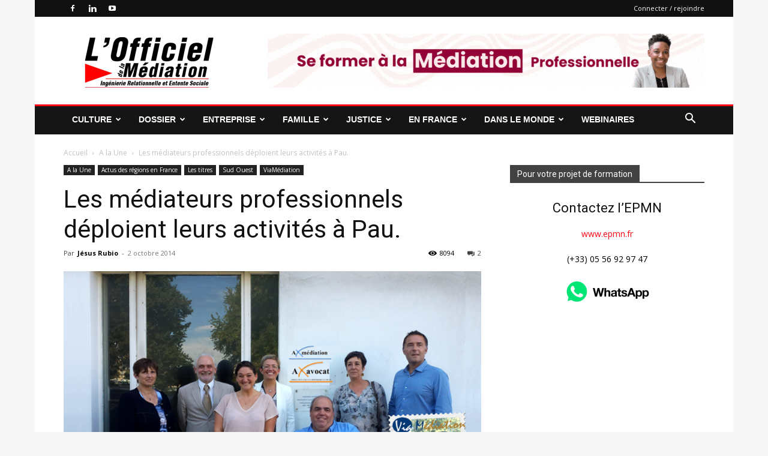

--- FILE ---
content_type: text/html; charset=UTF-8
request_url: https://www.officieldelamediation.fr/2014/10/02/les-mediateurs-professionnels-deploient-leurs-activites-a-pau/
body_size: 37770
content:
<!doctype html >
<!--[if IE 8]>    <html class="ie8" lang="en"> <![endif]-->
<!--[if IE 9]>    <html class="ie9" lang="en"> <![endif]-->
<!--[if gt IE 8]><!--> <html lang="fr-FR"> <!--<![endif]-->
<head>
    <title>Les médiateurs professionnels déploient leurs activités à Pau. | Officiel de la Médiation Professionnelle et de la Profession de Médiateur</title>
    <meta charset="UTF-8" />
    <meta name="viewport" content="width=device-width, initial-scale=1.0">
    <link rel="pingback" href="https://www.officieldelamediation.fr/xmlrpc.php" />
    <meta name='robots' content='max-image-preview:large' />
<link rel="icon" type="image/png" href="https://officieldelamediation.fr/wp-content/uploads/2019/03/favicon-16x16.png"><link rel="apple-touch-icon" sizes="76x76" href="https://officieldelamediation.fr/wp-content/uploads/2019/03/apple-icon-76x76.png"/><link rel="apple-touch-icon" sizes="120x120" href="https://officieldelamediation.fr/wp-content/uploads/2019/03/apple-icon-120x120.png"/><link rel="apple-touch-icon" sizes="152x152" href="https://officieldelamediation.fr/wp-content/uploads/2019/03/apple-icon-152x152.png"/><link rel="apple-touch-icon" sizes="114x114" href="https://officieldelamediation.fr/wp-content/uploads/2019/03/apple-icon-114x114.png"/><link rel="apple-touch-icon" sizes="144x144" href="https://officieldelamediation.fr/wp-content/uploads/2019/03/apple-icon-144x144.png"/><link rel='dns-prefetch' href='//fonts.googleapis.com' />
<link rel="alternate" type="application/rss+xml" title="Officiel de la Médiation Professionnelle et de la Profession de Médiateur &raquo; Flux" href="https://www.officieldelamediation.fr/feed/" />
<link rel="alternate" type="application/rss+xml" title="Officiel de la Médiation Professionnelle et de la Profession de Médiateur &raquo; Flux des commentaires" href="https://www.officieldelamediation.fr/comments/feed/" />
<link rel="alternate" type="application/rss+xml" title="Officiel de la Médiation Professionnelle et de la Profession de Médiateur &raquo; Les médiateurs professionnels déploient leurs activités à Pau. Flux des commentaires" href="https://www.officieldelamediation.fr/2014/10/02/les-mediateurs-professionnels-deploient-leurs-activites-a-pau/feed/" />
<script type="text/javascript">
/* <![CDATA[ */
window._wpemojiSettings = {"baseUrl":"https:\/\/s.w.org\/images\/core\/emoji\/15.0.3\/72x72\/","ext":".png","svgUrl":"https:\/\/s.w.org\/images\/core\/emoji\/15.0.3\/svg\/","svgExt":".svg","source":{"concatemoji":"https:\/\/www.officieldelamediation.fr\/wp-includes\/js\/wp-emoji-release.min.js?ver=fbf0865ca8ba37965790b1f8d776a6c8"}};
/*! This file is auto-generated */
!function(i,n){var o,s,e;function c(e){try{var t={supportTests:e,timestamp:(new Date).valueOf()};sessionStorage.setItem(o,JSON.stringify(t))}catch(e){}}function p(e,t,n){e.clearRect(0,0,e.canvas.width,e.canvas.height),e.fillText(t,0,0);var t=new Uint32Array(e.getImageData(0,0,e.canvas.width,e.canvas.height).data),r=(e.clearRect(0,0,e.canvas.width,e.canvas.height),e.fillText(n,0,0),new Uint32Array(e.getImageData(0,0,e.canvas.width,e.canvas.height).data));return t.every(function(e,t){return e===r[t]})}function u(e,t,n){switch(t){case"flag":return n(e,"\ud83c\udff3\ufe0f\u200d\u26a7\ufe0f","\ud83c\udff3\ufe0f\u200b\u26a7\ufe0f")?!1:!n(e,"\ud83c\uddfa\ud83c\uddf3","\ud83c\uddfa\u200b\ud83c\uddf3")&&!n(e,"\ud83c\udff4\udb40\udc67\udb40\udc62\udb40\udc65\udb40\udc6e\udb40\udc67\udb40\udc7f","\ud83c\udff4\u200b\udb40\udc67\u200b\udb40\udc62\u200b\udb40\udc65\u200b\udb40\udc6e\u200b\udb40\udc67\u200b\udb40\udc7f");case"emoji":return!n(e,"\ud83d\udc26\u200d\u2b1b","\ud83d\udc26\u200b\u2b1b")}return!1}function f(e,t,n){var r="undefined"!=typeof WorkerGlobalScope&&self instanceof WorkerGlobalScope?new OffscreenCanvas(300,150):i.createElement("canvas"),a=r.getContext("2d",{willReadFrequently:!0}),o=(a.textBaseline="top",a.font="600 32px Arial",{});return e.forEach(function(e){o[e]=t(a,e,n)}),o}function t(e){var t=i.createElement("script");t.src=e,t.defer=!0,i.head.appendChild(t)}"undefined"!=typeof Promise&&(o="wpEmojiSettingsSupports",s=["flag","emoji"],n.supports={everything:!0,everythingExceptFlag:!0},e=new Promise(function(e){i.addEventListener("DOMContentLoaded",e,{once:!0})}),new Promise(function(t){var n=function(){try{var e=JSON.parse(sessionStorage.getItem(o));if("object"==typeof e&&"number"==typeof e.timestamp&&(new Date).valueOf()<e.timestamp+604800&&"object"==typeof e.supportTests)return e.supportTests}catch(e){}return null}();if(!n){if("undefined"!=typeof Worker&&"undefined"!=typeof OffscreenCanvas&&"undefined"!=typeof URL&&URL.createObjectURL&&"undefined"!=typeof Blob)try{var e="postMessage("+f.toString()+"("+[JSON.stringify(s),u.toString(),p.toString()].join(",")+"));",r=new Blob([e],{type:"text/javascript"}),a=new Worker(URL.createObjectURL(r),{name:"wpTestEmojiSupports"});return void(a.onmessage=function(e){c(n=e.data),a.terminate(),t(n)})}catch(e){}c(n=f(s,u,p))}t(n)}).then(function(e){for(var t in e)n.supports[t]=e[t],n.supports.everything=n.supports.everything&&n.supports[t],"flag"!==t&&(n.supports.everythingExceptFlag=n.supports.everythingExceptFlag&&n.supports[t]);n.supports.everythingExceptFlag=n.supports.everythingExceptFlag&&!n.supports.flag,n.DOMReady=!1,n.readyCallback=function(){n.DOMReady=!0}}).then(function(){return e}).then(function(){var e;n.supports.everything||(n.readyCallback(),(e=n.source||{}).concatemoji?t(e.concatemoji):e.wpemoji&&e.twemoji&&(t(e.twemoji),t(e.wpemoji)))}))}((window,document),window._wpemojiSettings);
/* ]]> */
</script>
<style id='wp-emoji-styles-inline-css' type='text/css'>

	img.wp-smiley, img.emoji {
		display: inline !important;
		border: none !important;
		box-shadow: none !important;
		height: 1em !important;
		width: 1em !important;
		margin: 0 0.07em !important;
		vertical-align: -0.1em !important;
		background: none !important;
		padding: 0 !important;
	}
</style>
<link rel='stylesheet' id='wp-block-library-css' href='https://www.officieldelamediation.fr/wp-includes/css/dist/block-library/style.min.css?ver=fbf0865ca8ba37965790b1f8d776a6c8' type='text/css' media='all' />
<style id='classic-theme-styles-inline-css' type='text/css'>
/*! This file is auto-generated */
.wp-block-button__link{color:#fff;background-color:#32373c;border-radius:9999px;box-shadow:none;text-decoration:none;padding:calc(.667em + 2px) calc(1.333em + 2px);font-size:1.125em}.wp-block-file__button{background:#32373c;color:#fff;text-decoration:none}
</style>
<style id='global-styles-inline-css' type='text/css'>
:root{--wp--preset--aspect-ratio--square: 1;--wp--preset--aspect-ratio--4-3: 4/3;--wp--preset--aspect-ratio--3-4: 3/4;--wp--preset--aspect-ratio--3-2: 3/2;--wp--preset--aspect-ratio--2-3: 2/3;--wp--preset--aspect-ratio--16-9: 16/9;--wp--preset--aspect-ratio--9-16: 9/16;--wp--preset--color--black: #000000;--wp--preset--color--cyan-bluish-gray: #abb8c3;--wp--preset--color--white: #ffffff;--wp--preset--color--pale-pink: #f78da7;--wp--preset--color--vivid-red: #cf2e2e;--wp--preset--color--luminous-vivid-orange: #ff6900;--wp--preset--color--luminous-vivid-amber: #fcb900;--wp--preset--color--light-green-cyan: #7bdcb5;--wp--preset--color--vivid-green-cyan: #00d084;--wp--preset--color--pale-cyan-blue: #8ed1fc;--wp--preset--color--vivid-cyan-blue: #0693e3;--wp--preset--color--vivid-purple: #9b51e0;--wp--preset--gradient--vivid-cyan-blue-to-vivid-purple: linear-gradient(135deg,rgba(6,147,227,1) 0%,rgb(155,81,224) 100%);--wp--preset--gradient--light-green-cyan-to-vivid-green-cyan: linear-gradient(135deg,rgb(122,220,180) 0%,rgb(0,208,130) 100%);--wp--preset--gradient--luminous-vivid-amber-to-luminous-vivid-orange: linear-gradient(135deg,rgba(252,185,0,1) 0%,rgba(255,105,0,1) 100%);--wp--preset--gradient--luminous-vivid-orange-to-vivid-red: linear-gradient(135deg,rgba(255,105,0,1) 0%,rgb(207,46,46) 100%);--wp--preset--gradient--very-light-gray-to-cyan-bluish-gray: linear-gradient(135deg,rgb(238,238,238) 0%,rgb(169,184,195) 100%);--wp--preset--gradient--cool-to-warm-spectrum: linear-gradient(135deg,rgb(74,234,220) 0%,rgb(151,120,209) 20%,rgb(207,42,186) 40%,rgb(238,44,130) 60%,rgb(251,105,98) 80%,rgb(254,248,76) 100%);--wp--preset--gradient--blush-light-purple: linear-gradient(135deg,rgb(255,206,236) 0%,rgb(152,150,240) 100%);--wp--preset--gradient--blush-bordeaux: linear-gradient(135deg,rgb(254,205,165) 0%,rgb(254,45,45) 50%,rgb(107,0,62) 100%);--wp--preset--gradient--luminous-dusk: linear-gradient(135deg,rgb(255,203,112) 0%,rgb(199,81,192) 50%,rgb(65,88,208) 100%);--wp--preset--gradient--pale-ocean: linear-gradient(135deg,rgb(255,245,203) 0%,rgb(182,227,212) 50%,rgb(51,167,181) 100%);--wp--preset--gradient--electric-grass: linear-gradient(135deg,rgb(202,248,128) 0%,rgb(113,206,126) 100%);--wp--preset--gradient--midnight: linear-gradient(135deg,rgb(2,3,129) 0%,rgb(40,116,252) 100%);--wp--preset--font-size--small: 11px;--wp--preset--font-size--medium: 20px;--wp--preset--font-size--large: 32px;--wp--preset--font-size--x-large: 42px;--wp--preset--font-size--regular: 15px;--wp--preset--font-size--larger: 50px;--wp--preset--spacing--20: 0.44rem;--wp--preset--spacing--30: 0.67rem;--wp--preset--spacing--40: 1rem;--wp--preset--spacing--50: 1.5rem;--wp--preset--spacing--60: 2.25rem;--wp--preset--spacing--70: 3.38rem;--wp--preset--spacing--80: 5.06rem;--wp--preset--shadow--natural: 6px 6px 9px rgba(0, 0, 0, 0.2);--wp--preset--shadow--deep: 12px 12px 50px rgba(0, 0, 0, 0.4);--wp--preset--shadow--sharp: 6px 6px 0px rgba(0, 0, 0, 0.2);--wp--preset--shadow--outlined: 6px 6px 0px -3px rgba(255, 255, 255, 1), 6px 6px rgba(0, 0, 0, 1);--wp--preset--shadow--crisp: 6px 6px 0px rgba(0, 0, 0, 1);}:where(.is-layout-flex){gap: 0.5em;}:where(.is-layout-grid){gap: 0.5em;}body .is-layout-flex{display: flex;}.is-layout-flex{flex-wrap: wrap;align-items: center;}.is-layout-flex > :is(*, div){margin: 0;}body .is-layout-grid{display: grid;}.is-layout-grid > :is(*, div){margin: 0;}:where(.wp-block-columns.is-layout-flex){gap: 2em;}:where(.wp-block-columns.is-layout-grid){gap: 2em;}:where(.wp-block-post-template.is-layout-flex){gap: 1.25em;}:where(.wp-block-post-template.is-layout-grid){gap: 1.25em;}.has-black-color{color: var(--wp--preset--color--black) !important;}.has-cyan-bluish-gray-color{color: var(--wp--preset--color--cyan-bluish-gray) !important;}.has-white-color{color: var(--wp--preset--color--white) !important;}.has-pale-pink-color{color: var(--wp--preset--color--pale-pink) !important;}.has-vivid-red-color{color: var(--wp--preset--color--vivid-red) !important;}.has-luminous-vivid-orange-color{color: var(--wp--preset--color--luminous-vivid-orange) !important;}.has-luminous-vivid-amber-color{color: var(--wp--preset--color--luminous-vivid-amber) !important;}.has-light-green-cyan-color{color: var(--wp--preset--color--light-green-cyan) !important;}.has-vivid-green-cyan-color{color: var(--wp--preset--color--vivid-green-cyan) !important;}.has-pale-cyan-blue-color{color: var(--wp--preset--color--pale-cyan-blue) !important;}.has-vivid-cyan-blue-color{color: var(--wp--preset--color--vivid-cyan-blue) !important;}.has-vivid-purple-color{color: var(--wp--preset--color--vivid-purple) !important;}.has-black-background-color{background-color: var(--wp--preset--color--black) !important;}.has-cyan-bluish-gray-background-color{background-color: var(--wp--preset--color--cyan-bluish-gray) !important;}.has-white-background-color{background-color: var(--wp--preset--color--white) !important;}.has-pale-pink-background-color{background-color: var(--wp--preset--color--pale-pink) !important;}.has-vivid-red-background-color{background-color: var(--wp--preset--color--vivid-red) !important;}.has-luminous-vivid-orange-background-color{background-color: var(--wp--preset--color--luminous-vivid-orange) !important;}.has-luminous-vivid-amber-background-color{background-color: var(--wp--preset--color--luminous-vivid-amber) !important;}.has-light-green-cyan-background-color{background-color: var(--wp--preset--color--light-green-cyan) !important;}.has-vivid-green-cyan-background-color{background-color: var(--wp--preset--color--vivid-green-cyan) !important;}.has-pale-cyan-blue-background-color{background-color: var(--wp--preset--color--pale-cyan-blue) !important;}.has-vivid-cyan-blue-background-color{background-color: var(--wp--preset--color--vivid-cyan-blue) !important;}.has-vivid-purple-background-color{background-color: var(--wp--preset--color--vivid-purple) !important;}.has-black-border-color{border-color: var(--wp--preset--color--black) !important;}.has-cyan-bluish-gray-border-color{border-color: var(--wp--preset--color--cyan-bluish-gray) !important;}.has-white-border-color{border-color: var(--wp--preset--color--white) !important;}.has-pale-pink-border-color{border-color: var(--wp--preset--color--pale-pink) !important;}.has-vivid-red-border-color{border-color: var(--wp--preset--color--vivid-red) !important;}.has-luminous-vivid-orange-border-color{border-color: var(--wp--preset--color--luminous-vivid-orange) !important;}.has-luminous-vivid-amber-border-color{border-color: var(--wp--preset--color--luminous-vivid-amber) !important;}.has-light-green-cyan-border-color{border-color: var(--wp--preset--color--light-green-cyan) !important;}.has-vivid-green-cyan-border-color{border-color: var(--wp--preset--color--vivid-green-cyan) !important;}.has-pale-cyan-blue-border-color{border-color: var(--wp--preset--color--pale-cyan-blue) !important;}.has-vivid-cyan-blue-border-color{border-color: var(--wp--preset--color--vivid-cyan-blue) !important;}.has-vivid-purple-border-color{border-color: var(--wp--preset--color--vivid-purple) !important;}.has-vivid-cyan-blue-to-vivid-purple-gradient-background{background: var(--wp--preset--gradient--vivid-cyan-blue-to-vivid-purple) !important;}.has-light-green-cyan-to-vivid-green-cyan-gradient-background{background: var(--wp--preset--gradient--light-green-cyan-to-vivid-green-cyan) !important;}.has-luminous-vivid-amber-to-luminous-vivid-orange-gradient-background{background: var(--wp--preset--gradient--luminous-vivid-amber-to-luminous-vivid-orange) !important;}.has-luminous-vivid-orange-to-vivid-red-gradient-background{background: var(--wp--preset--gradient--luminous-vivid-orange-to-vivid-red) !important;}.has-very-light-gray-to-cyan-bluish-gray-gradient-background{background: var(--wp--preset--gradient--very-light-gray-to-cyan-bluish-gray) !important;}.has-cool-to-warm-spectrum-gradient-background{background: var(--wp--preset--gradient--cool-to-warm-spectrum) !important;}.has-blush-light-purple-gradient-background{background: var(--wp--preset--gradient--blush-light-purple) !important;}.has-blush-bordeaux-gradient-background{background: var(--wp--preset--gradient--blush-bordeaux) !important;}.has-luminous-dusk-gradient-background{background: var(--wp--preset--gradient--luminous-dusk) !important;}.has-pale-ocean-gradient-background{background: var(--wp--preset--gradient--pale-ocean) !important;}.has-electric-grass-gradient-background{background: var(--wp--preset--gradient--electric-grass) !important;}.has-midnight-gradient-background{background: var(--wp--preset--gradient--midnight) !important;}.has-small-font-size{font-size: var(--wp--preset--font-size--small) !important;}.has-medium-font-size{font-size: var(--wp--preset--font-size--medium) !important;}.has-large-font-size{font-size: var(--wp--preset--font-size--large) !important;}.has-x-large-font-size{font-size: var(--wp--preset--font-size--x-large) !important;}
:where(.wp-block-post-template.is-layout-flex){gap: 1.25em;}:where(.wp-block-post-template.is-layout-grid){gap: 1.25em;}
:where(.wp-block-columns.is-layout-flex){gap: 2em;}:where(.wp-block-columns.is-layout-grid){gap: 2em;}
:root :where(.wp-block-pullquote){font-size: 1.5em;line-height: 1.6;}
</style>
<link rel='stylesheet' id='td-plugin-multi-purpose-css' href='https://www.officieldelamediation.fr/wp-content/plugins/td-composer/td-multi-purpose/style.css?ver=def8edc4e13d95bdf49953a9dce2f608' type='text/css' media='all' />
<link rel='stylesheet' id='google-fonts-style-css' href='https://fonts.googleapis.com/css?family=Roboto+Slab%3A400%7CRoboto%3A400%2C600%2C700%7COpen+Sans%3A400%2C600%2C700&#038;display=swap&#038;ver=12.6.8' type='text/css' media='all' />
<link rel='stylesheet' id='simcal-qtip-css' href='https://www.officieldelamediation.fr/wp-content/plugins/google-calendar-events/assets/generated/vendor/jquery.qtip.min.css?ver=3.6.2' type='text/css' media='all' />
<link rel='stylesheet' id='simcal-default-calendar-grid-css' href='https://www.officieldelamediation.fr/wp-content/plugins/google-calendar-events/assets/generated/default-calendar-grid.min.css?ver=3.6.2' type='text/css' media='all' />
<link rel='stylesheet' id='simcal-default-calendar-list-css' href='https://www.officieldelamediation.fr/wp-content/plugins/google-calendar-events/assets/generated/default-calendar-list.min.css?ver=3.6.2' type='text/css' media='all' />
<link rel='stylesheet' id='td-theme-css' href='https://www.officieldelamediation.fr/wp-content/themes/Newspaper/style.css?ver=12.6.8' type='text/css' media='all' />
<style id='td-theme-inline-css' type='text/css'>@media (max-width:767px){.td-header-desktop-wrap{display:none}}@media (min-width:767px){.td-header-mobile-wrap{display:none}}</style>
<link rel='stylesheet' id='js_composer_front-css' href='https://www.officieldelamediation.fr/wp-content/plugins/js_composer/assets/css/js_composer.min.css?ver=7.9' type='text/css' media='all' />
<link rel='stylesheet' id='td-legacy-framework-front-style-css' href='https://www.officieldelamediation.fr/wp-content/plugins/td-composer/legacy/Newspaper/assets/css/td_legacy_main.css?ver=def8edc4e13d95bdf49953a9dce2f608' type='text/css' media='all' />
<link rel='stylesheet' id='td-standard-pack-framework-front-style-css' href='https://www.officieldelamediation.fr/wp-content/plugins/td-standard-pack/Newspaper/assets/css/td_standard_pack_main.css?ver=1b3d5bf2c64738aa07b4643e31257da9' type='text/css' media='all' />
<link rel='stylesheet' id='td-theme-demo-style-css' href='https://www.officieldelamediation.fr/wp-content/plugins/td-composer/legacy/Newspaper/includes/demos/local_news/demo_style.css?ver=12.6.8' type='text/css' media='all' />
<script type="text/javascript" src="https://www.officieldelamediation.fr/wp-includes/js/jquery/jquery.min.js?ver=3.7.1" id="jquery-core-js"></script>
<script type="text/javascript" src="https://www.officieldelamediation.fr/wp-includes/js/jquery/jquery-migrate.min.js?ver=3.4.1" id="jquery-migrate-js"></script>
<script></script><link rel="https://api.w.org/" href="https://www.officieldelamediation.fr/wp-json/" /><link rel="alternate" title="JSON" type="application/json" href="https://www.officieldelamediation.fr/wp-json/wp/v2/posts/10209" /><link rel="EditURI" type="application/rsd+xml" title="RSD" href="https://www.officieldelamediation.fr/xmlrpc.php?rsd" />

<link rel="canonical" href="https://www.officieldelamediation.fr/2014/10/02/les-mediateurs-professionnels-deploient-leurs-activites-a-pau/" />
<link rel='shortlink' href='https://www.officieldelamediation.fr/?p=10209' />
<link rel="alternate" title="oEmbed (JSON)" type="application/json+oembed" href="https://www.officieldelamediation.fr/wp-json/oembed/1.0/embed?url=https%3A%2F%2Fwww.officieldelamediation.fr%2F2014%2F10%2F02%2Fles-mediateurs-professionnels-deploient-leurs-activites-a-pau%2F" />
<link rel="alternate" title="oEmbed (XML)" type="text/xml+oembed" href="https://www.officieldelamediation.fr/wp-json/oembed/1.0/embed?url=https%3A%2F%2Fwww.officieldelamediation.fr%2F2014%2F10%2F02%2Fles-mediateurs-professionnels-deploient-leurs-activites-a-pau%2F&#038;format=xml" />
<meta name="generator" content="Powered by WPBakery Page Builder - drag and drop page builder for WordPress."/>

<!-- JS generated by theme -->

<script type="text/javascript" id="td-generated-header-js">
    
    

	    var tdBlocksArray = []; //here we store all the items for the current page

	    // td_block class - each ajax block uses a object of this class for requests
	    function tdBlock() {
		    this.id = '';
		    this.block_type = 1; //block type id (1-234 etc)
		    this.atts = '';
		    this.td_column_number = '';
		    this.td_current_page = 1; //
		    this.post_count = 0; //from wp
		    this.found_posts = 0; //from wp
		    this.max_num_pages = 0; //from wp
		    this.td_filter_value = ''; //current live filter value
		    this.is_ajax_running = false;
		    this.td_user_action = ''; // load more or infinite loader (used by the animation)
		    this.header_color = '';
		    this.ajax_pagination_infinite_stop = ''; //show load more at page x
	    }

        // td_js_generator - mini detector
        ( function () {
            var htmlTag = document.getElementsByTagName("html")[0];

	        if ( navigator.userAgent.indexOf("MSIE 10.0") > -1 ) {
                htmlTag.className += ' ie10';
            }

            if ( !!navigator.userAgent.match(/Trident.*rv\:11\./) ) {
                htmlTag.className += ' ie11';
            }

	        if ( navigator.userAgent.indexOf("Edge") > -1 ) {
                htmlTag.className += ' ieEdge';
            }

            if ( /(iPad|iPhone|iPod)/g.test(navigator.userAgent) ) {
                htmlTag.className += ' td-md-is-ios';
            }

            var user_agent = navigator.userAgent.toLowerCase();
            if ( user_agent.indexOf("android") > -1 ) {
                htmlTag.className += ' td-md-is-android';
            }

            if ( -1 !== navigator.userAgent.indexOf('Mac OS X')  ) {
                htmlTag.className += ' td-md-is-os-x';
            }

            if ( /chrom(e|ium)/.test(navigator.userAgent.toLowerCase()) ) {
               htmlTag.className += ' td-md-is-chrome';
            }

            if ( -1 !== navigator.userAgent.indexOf('Firefox') ) {
                htmlTag.className += ' td-md-is-firefox';
            }

            if ( -1 !== navigator.userAgent.indexOf('Safari') && -1 === navigator.userAgent.indexOf('Chrome') ) {
                htmlTag.className += ' td-md-is-safari';
            }

            if( -1 !== navigator.userAgent.indexOf('IEMobile') ){
                htmlTag.className += ' td-md-is-iemobile';
            }

        })();

        var tdLocalCache = {};

        ( function () {
            "use strict";

            tdLocalCache = {
                data: {},
                remove: function (resource_id) {
                    delete tdLocalCache.data[resource_id];
                },
                exist: function (resource_id) {
                    return tdLocalCache.data.hasOwnProperty(resource_id) && tdLocalCache.data[resource_id] !== null;
                },
                get: function (resource_id) {
                    return tdLocalCache.data[resource_id];
                },
                set: function (resource_id, cachedData) {
                    tdLocalCache.remove(resource_id);
                    tdLocalCache.data[resource_id] = cachedData;
                }
            };
        })();

    
    
var td_viewport_interval_list=[{"limitBottom":767,"sidebarWidth":228},{"limitBottom":1018,"sidebarWidth":300},{"limitBottom":1140,"sidebarWidth":324}];
var td_animation_stack_effect="type0";
var tds_animation_stack=true;
var td_animation_stack_specific_selectors=".entry-thumb, img, .td-lazy-img";
var td_animation_stack_general_selectors=".td-animation-stack img, .td-animation-stack .entry-thumb, .post img, .td-animation-stack .td-lazy-img";
var tdc_is_installed="yes";
var td_ajax_url="https:\/\/www.officieldelamediation.fr\/wp-admin\/admin-ajax.php?td_theme_name=Newspaper&v=12.6.8";
var td_get_template_directory_uri="https:\/\/www.officieldelamediation.fr\/wp-content\/plugins\/td-composer\/legacy\/common";
var tds_snap_menu="snap";
var tds_logo_on_sticky="show";
var tds_header_style="3";
var td_please_wait="S'il vous pla\u00eet patienter ...";
var td_email_user_pass_incorrect="Utilisateur ou mot de passe incorrect!";
var td_email_user_incorrect="E-mail ou nom d'utilisateur incorrect !";
var td_email_incorrect="Email incorrect !";
var td_user_incorrect="Username incorrect!";
var td_email_user_empty="Email or username empty!";
var td_pass_empty="Pass empty!";
var td_pass_pattern_incorrect="Invalid Pass Pattern!";
var td_retype_pass_incorrect="Retyped Pass incorrect!";
var tds_more_articles_on_post_enable="";
var tds_more_articles_on_post_time_to_wait="";
var tds_more_articles_on_post_pages_distance_from_top=0;
var tds_captcha="";
var tds_theme_color_site_wide="#ff0013";
var tds_smart_sidebar="enabled";
var tdThemeName="Newspaper";
var tdThemeNameWl="Newspaper";
var td_magnific_popup_translation_tPrev="Pr\u00e9c\u00e9dente (fl\u00e8che gauche)";
var td_magnific_popup_translation_tNext="Suivante (fl\u00e8che droite)";
var td_magnific_popup_translation_tCounter="%curr% sur %total%";
var td_magnific_popup_translation_ajax_tError="Le contenu de %url% pas pu \u00eatre charg\u00e9.";
var td_magnific_popup_translation_image_tError="L'image #%curr% pas pu \u00eatre charg\u00e9e.";
var tdBlockNonce="221cb99b0d";
var tdMobileMenu="enabled";
var tdMobileSearch="enabled";
var tdDateNamesI18n={"month_names":["janvier","f\u00e9vrier","mars","avril","mai","juin","juillet","ao\u00fbt","septembre","octobre","novembre","d\u00e9cembre"],"month_names_short":["Jan","F\u00e9v","Mar","Avr","Mai","Juin","Juil","Ao\u00fbt","Sep","Oct","Nov","D\u00e9c"],"day_names":["dimanche","lundi","mardi","mercredi","jeudi","vendredi","samedi"],"day_names_short":["dim","lun","mar","mer","jeu","ven","sam"]};
var tdb_modal_confirm="Sauvegarder";
var tdb_modal_cancel="Annuler";
var tdb_modal_confirm_alt="Oui";
var tdb_modal_cancel_alt="Non";
var td_deploy_mode="deploy";
var td_ad_background_click_link="";
var td_ad_background_click_target="";
</script>


<!-- Header style compiled by theme -->

<style>ul.sf-menu>.menu-item>a{font-family:"Helvetica Neue",Helvetica,Arial,sans-serif;line-height:50px;font-weight:bold}.sf-menu ul .menu-item a{font-family:"Helvetica Neue",Helvetica,Arial,sans-serif;font-weight:bold;text-transform:uppercase}.td-page-title,.td-category-title-holder .td-page-title{font-family:"Open Sans";font-weight:bold;text-transform:uppercase}.td-page-content h1,.wpb_text_column h1{font-family:"Open Sans";font-weight:bold;text-transform:uppercase}.td-page-content h2,.wpb_text_column h2{font-family:"Open Sans";font-weight:bold;text-transform:uppercase}.td-page-content h3,.wpb_text_column h3{font-family:"Open Sans";font-weight:bold;text-transform:uppercase}.td-page-content h4,.wpb_text_column h4{font-family:"Open Sans";font-weight:bold;text-transform:uppercase}.td-page-content h5,.wpb_text_column h5{font-family:"Open Sans";font-weight:bold;text-transform:uppercase}.td-page-content h6,.wpb_text_column h6{font-family:"Open Sans";font-weight:bold;text-transform:uppercase}.td-scroll-up{position:fixed;bottom:4px;right:5px;cursor:pointer;z-index:9999}.ie9 .td-scroll-up{bottom:-70px}.ie9 .td-scroll-up-visible{bottom:5px}@media (max-width:767px){.td-scroll-up.td-hide-scroll-up-on-mob{display:none!important}}.td-scroll-up{display:none;width:40px;height:40px;background-color:var(--td_theme_color,#4db2ec);transform:translate3d(0,70px,0);transition:transform 0.4s cubic-bezier(.55,0,.1,1) 0s}.td-js-loaded .td-scroll-up{display:block!important}.td-scroll-up .td-icon-menu-up{position:relative;color:#fff;font-size:20px;display:block;text-align:center;width:40px;top:7px}.td-scroll-up-visible{transform:translate3d(0,0,0)}.td-md-is-android .td-scroll-up .td-icon-menu-up{padding-top:1px}:root{--td_excl_label:'EXCLUSIF';--td_theme_color:#ff0013;--td_slider_text:rgba(255,0,19,0.7);--td_header_color:#424242;--td_mobile_menu_color:#dddddd;--td_mobile_icons_color:#727272;--td_mobile_gradient_one_mob:rgba(0,0,0,0.7);--td_mobile_gradient_two_mob:rgba(0,30,66,0.7)}body{background-color:#f7f7f7}ul.sf-menu>.menu-item>a{font-family:"Helvetica Neue",Helvetica,Arial,sans-serif;line-height:50px;font-weight:bold}.sf-menu ul .menu-item a{font-family:"Helvetica Neue",Helvetica,Arial,sans-serif;font-weight:bold;text-transform:uppercase}.td-page-title,.td-category-title-holder .td-page-title{font-family:"Open Sans";font-weight:bold;text-transform:uppercase}.td-page-content h1,.wpb_text_column h1{font-family:"Open Sans";font-weight:bold;text-transform:uppercase}.td-page-content h2,.wpb_text_column h2{font-family:"Open Sans";font-weight:bold;text-transform:uppercase}.td-page-content h3,.wpb_text_column h3{font-family:"Open Sans";font-weight:bold;text-transform:uppercase}.td-page-content h4,.wpb_text_column h4{font-family:"Open Sans";font-weight:bold;text-transform:uppercase}.td-page-content h5,.wpb_text_column h5{font-family:"Open Sans";font-weight:bold;text-transform:uppercase}.td-page-content h6,.wpb_text_column h6{font-family:"Open Sans";font-weight:bold;text-transform:uppercase}.td-scroll-up{position:fixed;bottom:4px;right:5px;cursor:pointer;z-index:9999}.ie9 .td-scroll-up{bottom:-70px}.ie9 .td-scroll-up-visible{bottom:5px}@media (max-width:767px){.td-scroll-up.td-hide-scroll-up-on-mob{display:none!important}}.td-scroll-up{display:none;width:40px;height:40px;background-color:var(--td_theme_color,#4db2ec);transform:translate3d(0,70px,0);transition:transform 0.4s cubic-bezier(.55,0,.1,1) 0s}.td-js-loaded .td-scroll-up{display:block!important}.td-scroll-up .td-icon-menu-up{position:relative;color:#fff;font-size:20px;display:block;text-align:center;width:40px;top:7px}.td-scroll-up-visible{transform:translate3d(0,0,0)}.td-md-is-android .td-scroll-up .td-icon-menu-up{padding-top:1px}:root{--td_excl_label:'EXCLUSIF';--td_theme_color:#ff0013;--td_slider_text:rgba(255,0,19,0.7);--td_header_color:#424242;--td_mobile_menu_color:#dddddd;--td_mobile_icons_color:#727272;--td_mobile_gradient_one_mob:rgba(0,0,0,0.7);--td_mobile_gradient_two_mob:rgba(0,30,66,0.7)}.td-local-news .td-header-style-3 .td-header-menu-wrap:before,.td-local-news .td-grid-style-4 .td-big-grid-post .td-post-category{background-color:#ff0013}</style>

<script>
  (function(i,s,o,g,r,a,m){i['GoogleAnalyticsObject']=r;i[r]=i[r]||function(){
  (i[r].q=i[r].q||[]).push(arguments)},i[r].l=1*new Date();a=s.createElement(o),
  m=s.getElementsByTagName(o)[0];a.async=1;a.src=g;m.parentNode.insertBefore(a,m)
  })(window,document,'script','https://www.google-analytics.com/analytics.js','ga');

  ga('create', 'UA-16652795-1', 'auto');
  ga('send', 'pageview');

</script>


<script type="application/ld+json">
    {
        "@context": "https://schema.org",
        "@type": "BreadcrumbList",
        "itemListElement": [
            {
                "@type": "ListItem",
                "position": 1,
                "item": {
                    "@type": "WebSite",
                    "@id": "https://www.officieldelamediation.fr/",
                    "name": "Accueil"
                }
            },
            {
                "@type": "ListItem",
                "position": 2,
                    "item": {
                    "@type": "WebPage",
                    "@id": "https://www.officieldelamediation.fr/category/a-la-une/",
                    "name": "A la Une"
                }
            }
            ,{
                "@type": "ListItem",
                "position": 3,
                    "item": {
                    "@type": "WebPage",
                    "@id": "https://www.officieldelamediation.fr/2014/10/02/les-mediateurs-professionnels-deploient-leurs-activites-a-pau/",
                    "name": "Les médiateurs professionnels déploient leurs activités à Pau."                                
                }
            }    
        ]
    }
</script>

<!-- Button style compiled by theme -->

<style>.tdm-btn-style1{background-color:#ff0013}.tdm-btn-style2:before{border-color:#ff0013}.tdm-btn-style2{color:#ff0013}.tdm-btn-style3{-webkit-box-shadow:0 2px 16px #ff0013;-moz-box-shadow:0 2px 16px #ff0013;box-shadow:0 2px 16px #ff0013}.tdm-btn-style3:hover{-webkit-box-shadow:0 4px 26px #ff0013;-moz-box-shadow:0 4px 26px #ff0013;box-shadow:0 4px 26px #ff0013}</style>

<noscript><style> .wpb_animate_when_almost_visible { opacity: 1; }</style></noscript>	<style id="tdw-css-placeholder"></style></head>

<body class="post-template-default single single-post postid-10209 single-format-standard td-standard-pack les-mediateurs-professionnels-deploient-leurs-activites-a-pau global-block-template-1 td-local-news wpb-js-composer js-comp-ver-7.9 vc_responsive td-animation-stack-type0 td-boxed-layout" itemscope="itemscope" itemtype="https://schema.org/WebPage">

<div class="td-scroll-up" data-style="style1"><i class="td-icon-menu-up"></i></div>
    <div class="td-menu-background" style="visibility:hidden"></div>
<div id="td-mobile-nav" style="visibility:hidden">
    <div class="td-mobile-container">
        <!-- mobile menu top section -->
        <div class="td-menu-socials-wrap">
            <!-- socials -->
            <div class="td-menu-socials">
                
        <span class="td-social-icon-wrap">
            <a target="_blank" href="http://www.facebook.com/EPMN.Mediateurs.Associes" title="Facebook">
                <i class="td-icon-font td-icon-facebook"></i>
                <span style="display: none">Facebook</span>
            </a>
        </span>
        <span class="td-social-icon-wrap">
            <a target="_blank" href="https://fr.linkedin.com/school/ecole-professionnelle-de-la-m%C3%A9diation-et-de-la-n%C3%A9gociation---epmn/" title="Linkedin">
                <i class="td-icon-font td-icon-linkedin"></i>
                <span style="display: none">Linkedin</span>
            </a>
        </span>
        <span class="td-social-icon-wrap">
            <a target="_blank" href="https://www.youtube.com/user/mediateurs/videos" title="Youtube">
                <i class="td-icon-font td-icon-youtube"></i>
                <span style="display: none">Youtube</span>
            </a>
        </span>            </div>
            <!-- close button -->
            <div class="td-mobile-close">
                <span><i class="td-icon-close-mobile"></i></span>
            </div>
        </div>

        <!-- login section -->
                    <div class="td-menu-login-section">
                
    <div class="td-guest-wrap">
        <div class="td-menu-login"><a id="login-link-mob">Se connecter</a></div>
    </div>
            </div>
        
        <!-- menu section -->
        <div class="td-mobile-content">
            <div class="menu-menu-container"><ul id="menu-menu" class="td-mobile-main-menu"><li id="menu-item-14879" class="menu-item menu-item-type-taxonomy menu-item-object-category menu-item-first menu-item-has-children menu-item-14879"><a href="https://www.officieldelamediation.fr/category/culture-et-wikimediation/">Culture<i class="td-icon-menu-right td-element-after"></i></a>
<ul class="sub-menu">
	<li id="menu-item-0" class="menu-item-0"><a href="https://www.officieldelamediation.fr/category/culture-et-wikimediation/cinema/">Cinéma</a></li>
	<li class="menu-item-0"><a href="https://www.officieldelamediation.fr/category/culture-et-wikimediation/livre/">Livre</a></li>
</ul>
</li>
<li id="menu-item-14924" class="menu-item menu-item-type-taxonomy menu-item-object-category menu-item-has-children menu-item-14924"><a href="https://www.officieldelamediation.fr/category/dossier/">Dossier<i class="td-icon-menu-right td-element-after"></i></a>
<ul class="sub-menu">
	<li class="menu-item-0"><a href="https://www.officieldelamediation.fr/category/dossier/directive-europeenne-mediation/">Dossier : Directive européenne sur la médiation</a></li>
	<li class="menu-item-0"><a href="https://www.officieldelamediation.fr/category/dossier/dossier-ethique-et-deontologie-en-mediation-pour-les-nuls/">Dossier : Ethique et déontologie en médiation pour les nuls</a></li>
	<li class="menu-item-0"><a href="https://www.officieldelamediation.fr/category/dossier/profession-mediateur/">Profession Médiateur</a></li>
	<li class="menu-item-0"><a href="https://www.officieldelamediation.fr/category/dossier/rentree-scolaire/">Vie scolaire</a></li>
</ul>
</li>
<li id="menu-item-14880" class="menu-item menu-item-type-taxonomy menu-item-object-category menu-item-has-children menu-item-14880"><a href="https://www.officieldelamediation.fr/category/mediation-et-entreprise/">Entreprise<i class="td-icon-menu-right td-element-after"></i></a>
<ul class="sub-menu">
	<li class="menu-item-0"><a href="https://www.officieldelamediation.fr/category/mediation-et-entreprise/mediation-et-economique/">Economie</a></li>
</ul>
</li>
<li id="menu-item-14883" class="menu-item menu-item-type-taxonomy menu-item-object-category menu-item-14883"><a href="https://www.officieldelamediation.fr/category/mediation-et-famille/">Famille</a></li>
<li id="menu-item-14881" class="menu-item menu-item-type-taxonomy menu-item-object-category menu-item-14881"><a href="https://www.officieldelamediation.fr/category/mediation-et-justice-civile/">Justice</a></li>
<li id="menu-item-14877" class="menu-item menu-item-type-taxonomy menu-item-object-category current-post-ancestor current-menu-parent current-post-parent menu-item-has-children menu-item-14877"><a href="https://www.officieldelamediation.fr/category/actualites-des-regions/">En France<i class="td-icon-menu-right td-element-after"></i></a>
<ul class="sub-menu">
	<li class="menu-item-0"><a href="https://www.officieldelamediation.fr/category/actualites-des-regions/centre/">Centre</a></li>
	<li class="menu-item-0"><a href="https://www.officieldelamediation.fr/category/actualites-des-regions/dom-tom/">Dom-Tom</a></li>
	<li class="menu-item-0"><a href="https://www.officieldelamediation.fr/category/actualites-des-regions/idf-nord/">IdF + Nord</a></li>
	<li class="menu-item-0"><a href="https://www.officieldelamediation.fr/category/actualites-des-regions/nord-est/">Nord Est</a></li>
	<li class="menu-item-0"><a href="https://www.officieldelamediation.fr/category/actualites-des-regions/france-nord-ouest/">Nord Ouest</a></li>
	<li class="menu-item-0"><a href="https://www.officieldelamediation.fr/category/actualites-des-regions/sud-est/">Sud Est</a></li>
	<li class="menu-item-0"><a href="https://www.officieldelamediation.fr/category/actualites-des-regions/sud-ouest/">Sud Ouest</a></li>
</ul>
</li>
<li id="menu-item-14876" class="menu-item menu-item-type-taxonomy menu-item-object-category menu-item-has-children menu-item-14876"><a href="https://www.officieldelamediation.fr/category/monde/">Dans le monde<i class="td-icon-menu-right td-element-after"></i></a>
<ul class="sub-menu">
	<li class="menu-item-0"><a href="https://www.officieldelamediation.fr/category/monde/afrique/">Afrique</a></li>
	<li class="menu-item-0"><a href="https://www.officieldelamediation.fr/category/monde/afrique/cote-divoire/">Côte d&rsquo;Ivoire</a></li>
	<li class="menu-item-0"><a href="https://www.officieldelamediation.fr/category/monde/english-speaking-world/">English-speaking world</a></li>
	<li class="menu-item-0"><a href="https://www.officieldelamediation.fr/category/monde/europe/">Europe</a></li>
</ul>
</li>
<li id="menu-item-17369" class="menu-item menu-item-type-post_type menu-item-object-page menu-item-17369"><a href="https://www.officieldelamediation.fr/webinaires/">Webinaires</a></li>
</ul></div>        </div>
    </div>

    <!-- register/login section -->
            <div id="login-form-mobile" class="td-register-section">
            
            <div id="td-login-mob" class="td-login-animation td-login-hide-mob">
            	<!-- close button -->
	            <div class="td-login-close">
	                <span class="td-back-button"><i class="td-icon-read-down"></i></span>
	                <div class="td-login-title">Se connecter</div>
	                <!-- close button -->
		            <div class="td-mobile-close">
		                <span><i class="td-icon-close-mobile"></i></span>
		            </div>
	            </div>
	            <form class="td-login-form-wrap" action="#" method="post">
	                <div class="td-login-panel-title"><span>Bienvenue!</span>Connectez-vous à votre compte</div>
	                <div class="td_display_err"></div>
	                <div class="td-login-inputs"><input class="td-login-input" autocomplete="username" type="text" name="login_email" id="login_email-mob" value="" required><label for="login_email-mob">votre nom d'utilisateur</label></div>
	                <div class="td-login-inputs"><input class="td-login-input" autocomplete="current-password" type="password" name="login_pass" id="login_pass-mob" value="" required><label for="login_pass-mob">votre mot de passe</label></div>
	                <input type="button" name="login_button" id="login_button-mob" class="td-login-button" value="SE CONNECTER">
	                
					
	                <div class="td-login-info-text">
	                <a href="#" id="forgot-pass-link-mob">Mot de passe oublié ?</a>
	                </div>
	                <div class="td-login-register-link">
	                
	                </div>
	                
	                

                </form>
            </div>

            
            
            
            
            <div id="td-forgot-pass-mob" class="td-login-animation td-login-hide-mob">
                <!-- close button -->
	            <div class="td-forgot-pass-close">
	                <a href="#" aria-label="Back" class="td-back-button"><i class="td-icon-read-down"></i></a>
	                <div class="td-login-title">Récupération de mot de passe</div>
	            </div>
	            <div class="td-login-form-wrap">
	                <div class="td-login-panel-title">Récupérer votre mot de passe</div>
	                <div class="td_display_err"></div>
	                <div class="td-login-inputs"><input class="td-login-input" type="text" name="forgot_email" id="forgot_email-mob" value="" required><label for="forgot_email-mob">votre email</label></div>
	                <input type="button" name="forgot_button" id="forgot_button-mob" class="td-login-button" value="Envoyer mon mot de passe">
                </div>
            </div>
        </div>
    </div><div class="td-search-background" style="visibility:hidden"></div>
<div class="td-search-wrap-mob" style="visibility:hidden">
	<div class="td-drop-down-search">
		<form method="get" class="td-search-form" action="https://www.officieldelamediation.fr/">
			<!-- close button -->
			<div class="td-search-close">
				<span><i class="td-icon-close-mobile"></i></span>
			</div>
			<div role="search" class="td-search-input">
				<span>Recherche</span>
				<input id="td-header-search-mob" type="text" value="" name="s" autocomplete="off" />
			</div>
		</form>
		<div id="td-aj-search-mob" class="td-ajax-search-flex"></div>
	</div>
</div>

    <div id="td-outer-wrap" class="td-theme-wrap">
    
        
            <div class="tdc-header-wrap ">

            <!--
Header style 3
-->


<div class="td-header-wrap td-header-style-3 ">
    
    <div class="td-header-top-menu-full td-container-wrap ">
        <div class="td-container td-header-row td-header-top-menu">
            
    <div class="top-bar-style-2">
        <div class="td-header-sp-top-widget">
    
    
        
        <span class="td-social-icon-wrap">
            <a target="_blank" href="http://www.facebook.com/EPMN.Mediateurs.Associes" title="Facebook">
                <i class="td-icon-font td-icon-facebook"></i>
                <span style="display: none">Facebook</span>
            </a>
        </span>
        <span class="td-social-icon-wrap">
            <a target="_blank" href="https://fr.linkedin.com/school/ecole-professionnelle-de-la-m%C3%A9diation-et-de-la-n%C3%A9gociation---epmn/" title="Linkedin">
                <i class="td-icon-font td-icon-linkedin"></i>
                <span style="display: none">Linkedin</span>
            </a>
        </span>
        <span class="td-social-icon-wrap">
            <a target="_blank" href="https://www.youtube.com/user/mediateurs/videos" title="Youtube">
                <i class="td-icon-font td-icon-youtube"></i>
                <span style="display: none">Youtube</span>
            </a>
        </span>    </div>

        
<div class="td-header-sp-top-menu">


	<ul class="top-header-menu td_ul_login"><li class="menu-item"><a class="td-login-modal-js menu-item" href="#login-form" data-effect="mpf-td-login-effect">Connecter / rejoindre</a><span class="td-sp-ico-login td_sp_login_ico_style"></span></li></ul></div>
    </div>

<!-- LOGIN MODAL -->

                <div id="login-form" class="white-popup-block mfp-hide mfp-with-anim td-login-modal-wrap">
                    <div class="td-login-wrap">
                        <a href="#" aria-label="Back" class="td-back-button"><i class="td-icon-modal-back"></i></a>
                        <div id="td-login-div" class="td-login-form-div td-display-block">
                            <div class="td-login-panel-title">Se connecter</div>
                            <div class="td-login-panel-descr">Bienvenue ! Connectez-vous à votre compte :</div>
                            <div class="td_display_err"></div>
                            <form id="loginForm" action="#" method="post">
                                <div class="td-login-inputs"><input class="td-login-input" autocomplete="username" type="text" name="login_email" id="login_email" value="" required><label for="login_email">votre nom d'utilisateur</label></div>
                                <div class="td-login-inputs"><input class="td-login-input" autocomplete="current-password" type="password" name="login_pass" id="login_pass" value="" required><label for="login_pass">votre mot de passe</label></div>
                                <input type="button"  name="login_button" id="login_button" class="wpb_button btn td-login-button" value="S'identifier">
                                
                            </form>

                            

                            <div class="td-login-info-text"><a href="#" id="forgot-pass-link">Mot de passe oublié? obtenir de l'aide</a></div>
                            
                            
                            
                            
                        </div>

                        

                         <div id="td-forgot-pass-div" class="td-login-form-div td-display-none">
                            <div class="td-login-panel-title">Récupération de mot de passe</div>
                            <div class="td-login-panel-descr">Récupérer votre mot de passe</div>
                            <div class="td_display_err"></div>
                            <form id="forgotpassForm" action="#" method="post">
                                <div class="td-login-inputs"><input class="td-login-input" type="text" name="forgot_email" id="forgot_email" value="" required><label for="forgot_email">votre email</label></div>
                                <input type="button" name="forgot_button" id="forgot_button" class="wpb_button btn td-login-button" value="Envoyer mon mot de passe">
                            </form>
                            <div class="td-login-info-text">Un mot de passe vous sera envoyé par email.</div>
                        </div>
                        
                        
                    </div>
                </div>
                        </div>
    </div>

    <div class="td-banner-wrap-full td-container-wrap ">
        <div class="td-container td-header-row td-header-header">
            <div class="td-header-sp-logo">
                        <a class="td-main-logo" href="https://www.officieldelamediation.fr/">
            <img class="td-retina-data" data-retina="https://officieldelamediation.fr/wp-content/uploads/2019/03/logo-web-retina.png" src="https://officieldelamediation.fr/wp-content/uploads/2019/03/logo-web-basse-qualite.png" alt=""  width="272" height="90"/>
            <span class="td-visual-hidden">Officiel de la Médiation Professionnelle et de la Profession de Médiateur</span>
        </a>
                </div>
                            <div class="td-header-sp-recs">
                    <div class="td-header-rec-wrap">
    <div class="td-a-rec td-a-rec-id-header  td-rec-hide-on-p td-a-rec-no-translate tdi_1 td_block_template_1">
<style>.tdi_1.td-a-rec{text-align:center}.tdi_1.td-a-rec:not(.td-a-rec-no-translate){transform:translateZ(0)}.tdi_1 .td-element-style{z-index:-1}.tdi_1.td-a-rec-img{text-align:left}.tdi_1.td-a-rec-img img{margin:0 auto 0 0}@media (max-width:767px){.tdi_1.td-a-rec-img{text-align:center}}</style><div class="td-all-devices"><a href="https://www.epmn.fr"><img src="https://officieldelamediation.fr/wp-content/uploads/2023/11/banniere-odm.gif"</a></div></div>
</div>                </div>
                    </div>
    </div>

    <div class="td-header-menu-wrap-full td-container-wrap ">
        
        <div class="td-header-menu-wrap ">
            <div class="td-container td-header-row td-header-main-menu black-menu">
                <div id="td-header-menu" role="navigation">
        <div id="td-top-mobile-toggle"><a href="#" role="button" aria-label="Menu"><i class="td-icon-font td-icon-mobile"></i></a></div>
        <div class="td-main-menu-logo td-logo-in-header">
        		<a class="td-mobile-logo td-sticky-mobile" aria-label="Logo" href="https://www.officieldelamediation.fr/">
			<img class="td-retina-data" data-retina="https://officieldelamediation.fr/wp-content/uploads/2019/11/logo-web-retina-300x99.png" src="https://officieldelamediation.fr/wp-content/uploads/2019/11/officiel-de-la-médiation-logo-flèche-rouge-1.png" alt=""  width="147" height="102"/>
		</a>
			<a class="td-header-logo td-sticky-mobile" aria-label="Logo" href="https://www.officieldelamediation.fr/">
			<img class="td-retina-data" data-retina="https://officieldelamediation.fr/wp-content/uploads/2019/03/logo-web-retina.png" src="https://officieldelamediation.fr/wp-content/uploads/2019/03/logo-web-basse-qualite.png" alt=""  width="147" height="102"/>
		</a>
	    </div>
    <div class="menu-menu-container"><ul id="menu-menu-1" class="sf-menu"><li class="menu-item menu-item-type-taxonomy menu-item-object-category menu-item-first td-menu-item td-mega-menu menu-item-14879"><a href="https://www.officieldelamediation.fr/category/culture-et-wikimediation/">Culture</a>
<ul class="sub-menu">
	<li class="menu-item-0"><div class="td-container-border"><div class="td-mega-grid"><div class="td_block_wrap td_block_mega_menu tdi_2 td_with_ajax_pagination td-pb-border-top td_block_template_1 td_ajax_preloading_preload"  data-td-block-uid="tdi_2" ><script>var block_tdi_2 = new tdBlock();
block_tdi_2.id = "tdi_2";
block_tdi_2.atts = '{"limit":4,"td_column_number":3,"ajax_pagination":"next_prev","category_id":"45","show_child_cat":30,"td_ajax_filter_type":"td_category_ids_filter","td_ajax_preloading":"preload","block_type":"td_block_mega_menu","block_template_id":"","header_color":"","ajax_pagination_infinite_stop":"","offset":"","td_filter_default_txt":"","td_ajax_filter_ids":"","el_class":"","color_preset":"","ajax_pagination_next_prev_swipe":"","border_top":"","css":"","tdc_css":"","class":"tdi_2","tdc_css_class":"tdi_2","tdc_css_class_style":"tdi_2_rand_style"}';
block_tdi_2.td_column_number = "3";
block_tdi_2.block_type = "td_block_mega_menu";
block_tdi_2.post_count = "4";
block_tdi_2.found_posts = "101";
block_tdi_2.header_color = "";
block_tdi_2.ajax_pagination_infinite_stop = "";
block_tdi_2.max_num_pages = "26";
tdBlocksArray.push(block_tdi_2);
</script>            <script>
                var tmpObj = JSON.parse(JSON.stringify(block_tdi_2));
                tmpObj.is_ajax_running = true;
                var currentBlockObjSignature = JSON.stringify(tmpObj);
                tdLocalCache.set(currentBlockObjSignature, JSON.stringify({"td_data":"<div class=\"td-mega-row\"><div class=\"td-mega-span\">\r\n        <div class=\"td_module_mega_menu td-animation-stack td_mod_mega_menu\">\r\n            <div class=\"td-module-image\">\r\n                <div class=\"td-module-thumb\"><a href=\"https:\/\/www.officieldelamediation.fr\/2026\/01\/02\/la-profession-du-21eme-siecle-mediateur\/\"  rel=\"bookmark\" class=\"td-image-wrap \" title=\"La profession du 21\u00e8me si\u00e8cle : m\u00e9diateur\" ><img class=\"entry-thumb\" src=\"data:image\/png;base64,iVBORw0KGgoAAAANSUhEUgAAANoAAACWAQMAAACCSQSPAAAAA1BMVEWurq51dlI4AAAAAXRSTlMmkutdmwAAABpJREFUWMPtwQENAAAAwiD7p7bHBwwAAAAg7RD+AAGXD7BoAAAAAElFTkSuQmCC\" alt=\"\" title=\"La profession du 21\u00e8me si\u00e8cle : m\u00e9diateur\" data-type=\"image_tag\" data-img-url=\"https:\/\/www.officieldelamediation.fr\/wp-content\/uploads\/2026\/01\/mediateur-218x150.png\"  width=\"218\" height=\"150\" \/><\/a><\/div>                <a href=\"https:\/\/www.officieldelamediation.fr\/category\/culture-et-wikimediation\/\" class=\"td-post-category\" >Culture<\/a>            <\/div>\r\n\r\n            <div class=\"item-details\">\r\n                <h3 class=\"entry-title td-module-title\"><a href=\"https:\/\/www.officieldelamediation.fr\/2026\/01\/02\/la-profession-du-21eme-siecle-mediateur\/\"  rel=\"bookmark\" title=\"La profession du 21\u00e8me si\u00e8cle : m\u00e9diateur\">La profession du 21\u00e8me si\u00e8cle : m\u00e9diateur<\/a><\/h3>            <\/div>\r\n        <\/div>\r\n        <\/div><div class=\"td-mega-span\">\r\n        <div class=\"td_module_mega_menu td-animation-stack td_mod_mega_menu\">\r\n            <div class=\"td-module-image\">\r\n                <div class=\"td-module-thumb\"><a href=\"https:\/\/www.officieldelamediation.fr\/2025\/04\/11\/les-influenceurs-de-la-pensee-unique-et-dogmatique-sur-la-motivation-2-3\/\"  rel=\"bookmark\" class=\"td-image-wrap \" title=\"Les influenceurs de la pens\u00e9e unique et dogmatique sur la motivation 2\/3\" ><img class=\"entry-thumb\" src=\"data:image\/png;base64,iVBORw0KGgoAAAANSUhEUgAAANoAAACWAQMAAACCSQSPAAAAA1BMVEWurq51dlI4AAAAAXRSTlMmkutdmwAAABpJREFUWMPtwQENAAAAwiD7p7bHBwwAAAAg7RD+AAGXD7BoAAAAAElFTkSuQmCC\" alt=\"\" title=\"Les influenceurs de la pens\u00e9e unique et dogmatique sur la motivation 2\/3\" data-type=\"image_tag\" data-img-url=\"https:\/\/www.officieldelamediation.fr\/wp-content\/uploads\/2025\/04\/2-218x150.png\"  width=\"218\" height=\"150\" \/><\/a><\/div>                <a href=\"https:\/\/www.officieldelamediation.fr\/category\/culture-et-wikimediation\/\" class=\"td-post-category\" >Culture<\/a>            <\/div>\r\n\r\n            <div class=\"item-details\">\r\n                <h3 class=\"entry-title td-module-title\"><a href=\"https:\/\/www.officieldelamediation.fr\/2025\/04\/11\/les-influenceurs-de-la-pensee-unique-et-dogmatique-sur-la-motivation-2-3\/\"  rel=\"bookmark\" title=\"Les influenceurs de la pens\u00e9e unique et dogmatique sur la motivation 2\/3\">Les influenceurs de la pens\u00e9e unique et dogmatique sur la motivation...<\/a><\/h3>            <\/div>\r\n        <\/div>\r\n        <\/div><div class=\"td-mega-span\">\r\n        <div class=\"td_module_mega_menu td-animation-stack td_mod_mega_menu\">\r\n            <div class=\"td-module-image\">\r\n                <div class=\"td-module-thumb\"><a href=\"https:\/\/www.officieldelamediation.fr\/2024\/03\/18\/quelle-confiance-attribuer-aux-pratiques-du-nudge\/\"  rel=\"bookmark\" class=\"td-image-wrap \" title=\"Quelle confiance attribuer aux pratiques du nudge ?\" ><img class=\"entry-thumb\" src=\"data:image\/png;base64,iVBORw0KGgoAAAANSUhEUgAAANoAAACWAQMAAACCSQSPAAAAA1BMVEWurq51dlI4AAAAAXRSTlMmkutdmwAAABpJREFUWMPtwQENAAAAwiD7p7bHBwwAAAAg7RD+AAGXD7BoAAAAAElFTkSuQmCC\" alt=\"\" title=\"Quelle confiance attribuer aux pratiques du nudge ?\" data-type=\"image_tag\" data-img-url=\"https:\/\/www.officieldelamediation.fr\/wp-content\/uploads\/2024\/03\/nudge-1-218x150.png\"  width=\"218\" height=\"150\" \/><span class=\"td-video-play-ico\"><i class=\"td-icon-video-thumb-play\"><\/i><\/span><\/a><\/div>                <a href=\"https:\/\/www.officieldelamediation.fr\/category\/culture-et-wikimediation\/\" class=\"td-post-category\" >Culture<\/a>            <\/div>\r\n\r\n            <div class=\"item-details\">\r\n                <h3 class=\"entry-title td-module-title\"><a href=\"https:\/\/www.officieldelamediation.fr\/2024\/03\/18\/quelle-confiance-attribuer-aux-pratiques-du-nudge\/\"  rel=\"bookmark\" title=\"Quelle confiance attribuer aux pratiques du nudge ?\">Quelle confiance attribuer aux pratiques du nudge ?<\/a><\/h3>            <\/div>\r\n        <\/div>\r\n        <\/div><div class=\"td-mega-span\">\r\n        <div class=\"td_module_mega_menu td-animation-stack td_mod_mega_menu\">\r\n            <div class=\"td-module-image\">\r\n                <div class=\"td-module-thumb\"><a href=\"https:\/\/www.officieldelamediation.fr\/2023\/10\/07\/livre-nouveaute-mediations-en-milieux-hostiles\/\"  rel=\"bookmark\" class=\"td-image-wrap \" title=\"Livre [nouveaut\u00e9] : M\u00e9diations en milieux hostiles\" ><img class=\"entry-thumb\" src=\"data:image\/png;base64,iVBORw0KGgoAAAANSUhEUgAAANoAAACWAQMAAACCSQSPAAAAA1BMVEWurq51dlI4AAAAAXRSTlMmkutdmwAAABpJREFUWMPtwQENAAAAwiD7p7bHBwwAAAAg7RD+AAGXD7BoAAAAAElFTkSuQmCC\" alt=\"\" title=\"Livre [nouveaut\u00e9] : M\u00e9diations en milieux hostiles\" data-type=\"image_tag\" data-img-url=\"https:\/\/www.officieldelamediation.fr\/wp-content\/uploads\/2023\/10\/Me\u0301diations-en-milieux-hostiles-218x150.png\"  width=\"218\" height=\"150\" \/><\/a><\/div>                <a href=\"https:\/\/www.officieldelamediation.fr\/category\/culture-et-wikimediation\/livre\/\" class=\"td-post-category\" >Livre<\/a>            <\/div>\r\n\r\n            <div class=\"item-details\">\r\n                <h3 class=\"entry-title td-module-title\"><a href=\"https:\/\/www.officieldelamediation.fr\/2023\/10\/07\/livre-nouveaute-mediations-en-milieux-hostiles\/\"  rel=\"bookmark\" title=\"Livre [nouveaut\u00e9] : M\u00e9diations en milieux hostiles\">Livre [nouveaut\u00e9] : M\u00e9diations en milieux hostiles<\/a><\/h3>            <\/div>\r\n        <\/div>\r\n        <\/div><\/div>","td_block_id":"tdi_2","td_hide_prev":true,"td_hide_next":false}));
                                            tmpObj = JSON.parse(JSON.stringify(block_tdi_2));
                            tmpObj.is_ajax_running = true;
                            tmpObj.td_current_page = 1;
                            tmpObj.td_filter_value = 207;
                            var currentBlockObjSignature = JSON.stringify(tmpObj);
                            tdLocalCache.set(currentBlockObjSignature, JSON.stringify({"td_data":"<div class=\"td-mega-row\"><div class=\"td-mega-span\">\r\n        <div class=\"td_module_mega_menu td-animation-stack td_mod_mega_menu\">\r\n            <div class=\"td-module-image\">\r\n                <div class=\"td-module-thumb\"><a href=\"https:\/\/www.officieldelamediation.fr\/2013\/10\/10\/une-maniere-de-sentendre-la-mediation-un-dvd-de-jacques-borzykowski\/\"  rel=\"bookmark\" class=\"td-image-wrap \" title=\"Une mani\u00e8re de s&rsquo;entendre, la m\u00e9diation, un DVD de Jacques Borzykowski\" ><img class=\"entry-thumb\" src=\"data:image\/png;base64,iVBORw0KGgoAAAANSUhEUgAAANoAAACWAQMAAACCSQSPAAAAA1BMVEWurq51dlI4AAAAAXRSTlMmkutdmwAAABpJREFUWMPtwQENAAAAwiD7p7bHBwwAAAAg7RD+AAGXD7BoAAAAAElFTkSuQmCC\" alt=\"\" title=\"Une mani\u00e8re de s&rsquo;entendre, la m\u00e9diation, un DVD de Jacques Borzykowski\" data-type=\"image_tag\" data-img-url=\"https:\/\/www.officieldelamediation.fr\/wp-content\/uploads\/2013\/10\/DVD-une-manie\u0300re-de-sentendre-218x150.jpg\"  width=\"218\" height=\"150\" \/><\/a><\/div>                <a href=\"https:\/\/www.officieldelamediation.fr\/category\/culture-et-wikimediation\/cinema\/\" class=\"td-post-category\" >Cin\u00e9ma<\/a>            <\/div>\r\n\r\n            <div class=\"item-details\">\r\n                <h3 class=\"entry-title td-module-title\"><a href=\"https:\/\/www.officieldelamediation.fr\/2013\/10\/10\/une-maniere-de-sentendre-la-mediation-un-dvd-de-jacques-borzykowski\/\"  rel=\"bookmark\" title=\"Une mani\u00e8re de s&rsquo;entendre, la m\u00e9diation, un DVD de Jacques Borzykowski\">Une mani\u00e8re de s&rsquo;entendre, la m\u00e9diation, un DVD de Jacques Borzykowski<\/a><\/h3>            <\/div>\r\n        <\/div>\r\n        <\/div><div class=\"td-mega-span\">\r\n        <div class=\"td_module_mega_menu td-animation-stack td_mod_mega_menu\">\r\n            <div class=\"td-module-image\">\r\n                <div class=\"td-module-thumb\"><a href=\"https:\/\/www.officieldelamediation.fr\/2012\/10\/28\/lavare-quelques-belles-lettres-pour-la-mediation-professionnelle\/\"  rel=\"bookmark\" class=\"td-image-wrap \" title=\"L&rsquo;Avare, quelques belles lettres pour la m\u00e9diation professionnelle\" ><img class=\"entry-thumb\" src=\"data:image\/png;base64,iVBORw0KGgoAAAANSUhEUgAAANoAAACWAQMAAACCSQSPAAAAA1BMVEWurq51dlI4AAAAAXRSTlMmkutdmwAAABpJREFUWMPtwQENAAAAwiD7p7bHBwwAAAAg7RD+AAGXD7BoAAAAAElFTkSuQmCC\" alt=\"\" title=\"L&rsquo;Avare, quelques belles lettres pour la m\u00e9diation professionnelle\" data-type=\"image_tag\" data-img-url=\"https:\/\/www.officieldelamediation.fr\/wp-content\/uploads\/2012\/10\/Louis-de-Fune\u0300s-218x150.jpg\"  width=\"218\" height=\"150\" \/><\/a><\/div>                <a href=\"https:\/\/www.officieldelamediation.fr\/category\/culture-et-wikimediation\/cinema\/\" class=\"td-post-category\" >Cin\u00e9ma<\/a>            <\/div>\r\n\r\n            <div class=\"item-details\">\r\n                <h3 class=\"entry-title td-module-title\"><a href=\"https:\/\/www.officieldelamediation.fr\/2012\/10\/28\/lavare-quelques-belles-lettres-pour-la-mediation-professionnelle\/\"  rel=\"bookmark\" title=\"L&rsquo;Avare, quelques belles lettres pour la m\u00e9diation professionnelle\">L&rsquo;Avare, quelques belles lettres pour la m\u00e9diation professionnelle<\/a><\/h3>            <\/div>\r\n        <\/div>\r\n        <\/div><div class=\"td-mega-span\">\r\n        <div class=\"td_module_mega_menu td-animation-stack td_mod_mega_menu\">\r\n            <div class=\"td-module-image\">\r\n                <div class=\"td-module-thumb\"><a href=\"https:\/\/www.officieldelamediation.fr\/2011\/07\/01\/film-sur-la-mediation-professionnelle-lhistoire-interpelle-le-processus-seduit\/\"  rel=\"bookmark\" class=\"td-image-wrap \" title=\"Film sur la m\u00e9diation professionnelle : l&rsquo;histoire interpelle, le processus s\u00e9duit&#8230;\" ><img class=\"entry-thumb\" src=\"data:image\/png;base64,iVBORw0KGgoAAAANSUhEUgAAANoAAACWAQMAAACCSQSPAAAAA1BMVEWurq51dlI4AAAAAXRSTlMmkutdmwAAABpJREFUWMPtwQENAAAAwiD7p7bHBwwAAAAg7RD+AAGXD7BoAAAAAElFTkSuQmCC\" alt=\"\" title=\"Film sur la m\u00e9diation professionnelle : l&rsquo;histoire interpelle, le processus s\u00e9duit&#8230;\" data-type=\"image_tag\" data-img-url=\"https:\/\/www.officieldelamediation.fr\/wp-content\/uploads\/2011\/07\/Hotel-Espe\u0301rance-218x150.png\"  width=\"218\" height=\"150\" \/><\/a><\/div>                <a href=\"https:\/\/www.officieldelamediation.fr\/category\/culture-et-wikimediation\/cinema\/\" class=\"td-post-category\" >Cin\u00e9ma<\/a>            <\/div>\r\n\r\n            <div class=\"item-details\">\r\n                <h3 class=\"entry-title td-module-title\"><a href=\"https:\/\/www.officieldelamediation.fr\/2011\/07\/01\/film-sur-la-mediation-professionnelle-lhistoire-interpelle-le-processus-seduit\/\"  rel=\"bookmark\" title=\"Film sur la m\u00e9diation professionnelle : l&rsquo;histoire interpelle, le processus s\u00e9duit&#8230;\">Film sur la m\u00e9diation professionnelle : l&rsquo;histoire interpelle, le processus s\u00e9duit&#8230;<\/a><\/h3>            <\/div>\r\n        <\/div>\r\n        <\/div><div class=\"td-mega-span\">\r\n        <div class=\"td_module_mega_menu td-animation-stack td_mod_mega_menu\">\r\n            <div class=\"td-module-image\">\r\n                <div class=\"td-module-thumb\"><a href=\"https:\/\/www.officieldelamediation.fr\/2011\/06\/01\/une-relation-parentadolescent-vue-sous-langle-de-la-mediation\/\"  rel=\"bookmark\" class=\"td-image-wrap \" title=\"Relation parent\/adolescent vue sous l&rsquo;angle de la m\u00e9diation professionnelle\" ><img class=\"entry-thumb\" src=\"data:image\/png;base64,iVBORw0KGgoAAAANSUhEUgAAANoAAACWAQMAAACCSQSPAAAAA1BMVEWurq51dlI4AAAAAXRSTlMmkutdmwAAABpJREFUWMPtwQENAAAAwiD7p7bHBwwAAAAg7RD+AAGXD7BoAAAAAElFTkSuQmCC\" alt=\"\" title=\"Relation parent\/adolescent vue sous l&rsquo;angle de la m\u00e9diation professionnelle\" data-type=\"image_tag\" data-img-url=\"https:\/\/www.officieldelamediation.fr\/wp-content\/uploads\/2011\/06\/Image-1-218x150.png\"  width=\"218\" height=\"150\" \/><\/a><\/div>                <a href=\"https:\/\/www.officieldelamediation.fr\/category\/a-la-une\/\" class=\"td-post-category\" >A la Une<\/a>            <\/div>\r\n\r\n            <div class=\"item-details\">\r\n                <h3 class=\"entry-title td-module-title\"><a href=\"https:\/\/www.officieldelamediation.fr\/2011\/06\/01\/une-relation-parentadolescent-vue-sous-langle-de-la-mediation\/\"  rel=\"bookmark\" title=\"Relation parent\/adolescent vue sous l&rsquo;angle de la m\u00e9diation professionnelle\">Relation parent\/adolescent vue sous l&rsquo;angle de la m\u00e9diation professionnelle<\/a><\/h3>            <\/div>\r\n        <\/div>\r\n        <\/div><\/div>","td_block_id":"tdi_2","td_hide_prev":true,"td_hide_next":true}));
                                                    tmpObj = JSON.parse(JSON.stringify(block_tdi_2));
                            tmpObj.is_ajax_running = true;
                            tmpObj.td_current_page = 1;
                            tmpObj.td_filter_value = 63;
                            var currentBlockObjSignature = JSON.stringify(tmpObj);
                            tdLocalCache.set(currentBlockObjSignature, JSON.stringify({"td_data":"<div class=\"td-mega-row\"><div class=\"td-mega-span\">\r\n        <div class=\"td_module_mega_menu td-animation-stack td_mod_mega_menu\">\r\n            <div class=\"td-module-image\">\r\n                <div class=\"td-module-thumb\"><a href=\"https:\/\/www.officieldelamediation.fr\/2023\/10\/07\/livre-nouveaute-mediations-en-milieux-hostiles\/\"  rel=\"bookmark\" class=\"td-image-wrap \" title=\"Livre [nouveaut\u00e9] : M\u00e9diations en milieux hostiles\" ><img class=\"entry-thumb\" src=\"data:image\/png;base64,iVBORw0KGgoAAAANSUhEUgAAANoAAACWAQMAAACCSQSPAAAAA1BMVEWurq51dlI4AAAAAXRSTlMmkutdmwAAABpJREFUWMPtwQENAAAAwiD7p7bHBwwAAAAg7RD+AAGXD7BoAAAAAElFTkSuQmCC\" alt=\"\" title=\"Livre [nouveaut\u00e9] : M\u00e9diations en milieux hostiles\" data-type=\"image_tag\" data-img-url=\"https:\/\/www.officieldelamediation.fr\/wp-content\/uploads\/2023\/10\/Me\u0301diations-en-milieux-hostiles-218x150.png\"  width=\"218\" height=\"150\" \/><\/a><\/div>                <a href=\"https:\/\/www.officieldelamediation.fr\/category\/culture-et-wikimediation\/livre\/\" class=\"td-post-category\" >Livre<\/a>            <\/div>\r\n\r\n            <div class=\"item-details\">\r\n                <h3 class=\"entry-title td-module-title\"><a href=\"https:\/\/www.officieldelamediation.fr\/2023\/10\/07\/livre-nouveaute-mediations-en-milieux-hostiles\/\"  rel=\"bookmark\" title=\"Livre [nouveaut\u00e9] : M\u00e9diations en milieux hostiles\">Livre [nouveaut\u00e9] : M\u00e9diations en milieux hostiles<\/a><\/h3>            <\/div>\r\n        <\/div>\r\n        <\/div><div class=\"td-mega-span\">\r\n        <div class=\"td_module_mega_menu td-animation-stack td_mod_mega_menu\">\r\n            <div class=\"td-module-image\">\r\n                <div class=\"td-module-thumb\"><a href=\"https:\/\/www.officieldelamediation.fr\/2023\/09\/23\/si-vous-ne-tenez-pas-les-brides-de-votre-pensee-dautres-sen-saisiront\/\"  rel=\"bookmark\" class=\"td-image-wrap \" title=\"Si vous ne tenez pas les brides de votre pens\u00e9e d&rsquo;autres s&rsquo;en saisiront\" ><img class=\"entry-thumb\" src=\"data:image\/png;base64,iVBORw0KGgoAAAANSUhEUgAAANoAAACWAQMAAACCSQSPAAAAA1BMVEWurq51dlI4AAAAAXRSTlMmkutdmwAAABpJREFUWMPtwQENAAAAwiD7p7bHBwwAAAAg7RD+AAGXD7BoAAAAAElFTkSuQmCC\" alt=\"\" title=\"Si vous ne tenez pas les brides de votre pens\u00e9e d&rsquo;autres s&rsquo;en saisiront\" data-type=\"image_tag\" data-img-url=\"https:\/\/www.officieldelamediation.fr\/wp-content\/uploads\/2023\/09\/brides-de-la-pense\u0301e-218x150.png\"  width=\"218\" height=\"150\" \/><\/a><\/div>                <a href=\"https:\/\/www.officieldelamediation.fr\/category\/culture-et-wikimediation\/livre\/\" class=\"td-post-category\" >Livre<\/a>            <\/div>\r\n\r\n            <div class=\"item-details\">\r\n                <h3 class=\"entry-title td-module-title\"><a href=\"https:\/\/www.officieldelamediation.fr\/2023\/09\/23\/si-vous-ne-tenez-pas-les-brides-de-votre-pensee-dautres-sen-saisiront\/\"  rel=\"bookmark\" title=\"Si vous ne tenez pas les brides de votre pens\u00e9e d&rsquo;autres s&rsquo;en saisiront\">Si vous ne tenez pas les brides de votre pens\u00e9e d&rsquo;autres...<\/a><\/h3>            <\/div>\r\n        <\/div>\r\n        <\/div><div class=\"td-mega-span\">\r\n        <div class=\"td_module_mega_menu td-animation-stack td_mod_mega_menu\">\r\n            <div class=\"td-module-image\">\r\n                <div class=\"td-module-thumb\"><a href=\"https:\/\/www.officieldelamediation.fr\/2022\/12\/15\/le-code-de-la-mediation-2023\/\"  rel=\"bookmark\" class=\"td-image-wrap \" title=\"Le Code de la M\u00e9diation 2023\" ><img class=\"entry-thumb\" src=\"data:image\/png;base64,iVBORw0KGgoAAAANSUhEUgAAANoAAACWAQMAAACCSQSPAAAAA1BMVEWurq51dlI4AAAAAXRSTlMmkutdmwAAABpJREFUWMPtwQENAAAAwiD7p7bHBwwAAAAg7RD+AAGXD7BoAAAAAElFTkSuQmCC\" alt=\"\" title=\"Le Code de la M\u00e9diation 2023\" data-type=\"image_tag\" data-img-url=\"https:\/\/www.officieldelamediation.fr\/wp-content\/uploads\/2022\/12\/Code-de-la-mediation-218x150.jpg\"  width=\"218\" height=\"150\" \/><\/a><\/div>                <a href=\"https:\/\/www.officieldelamediation.fr\/category\/mediation-et-justice-civile\/\" class=\"td-post-category\" >Justice civile et p\u00e9nale<\/a>            <\/div>\r\n\r\n            <div class=\"item-details\">\r\n                <h3 class=\"entry-title td-module-title\"><a href=\"https:\/\/www.officieldelamediation.fr\/2022\/12\/15\/le-code-de-la-mediation-2023\/\"  rel=\"bookmark\" title=\"Le Code de la M\u00e9diation 2023\">Le Code de la M\u00e9diation 2023<\/a><\/h3>            <\/div>\r\n        <\/div>\r\n        <\/div><div class=\"td-mega-span\">\r\n        <div class=\"td_module_mega_menu td-animation-stack td_mod_mega_menu\">\r\n            <div class=\"td-module-image\">\r\n                <div class=\"td-module-thumb\"><a href=\"https:\/\/www.officieldelamediation.fr\/2020\/08\/01\/mediation-de-la-consommation-suivez-le-guide\/\"  rel=\"bookmark\" class=\"td-image-wrap \" title=\"M\u00e9diation de la consommation : suivez le guide\" ><img class=\"entry-thumb\" src=\"data:image\/png;base64,iVBORw0KGgoAAAANSUhEUgAAANoAAACWAQMAAACCSQSPAAAAA1BMVEWurq51dlI4AAAAAXRSTlMmkutdmwAAABpJREFUWMPtwQENAAAAwiD7p7bHBwwAAAAg7RD+AAGXD7BoAAAAAElFTkSuQmCC\" alt=\"\" title=\"M\u00e9diation de la consommation : suivez le guide\" data-type=\"image_tag\" data-img-url=\"https:\/\/www.officieldelamediation.fr\/wp-content\/uploads\/2020\/08\/maxresdefault-2-218x150.jpg\"  width=\"218\" height=\"150\" \/><\/a><\/div>                <a href=\"https:\/\/www.officieldelamediation.fr\/category\/culture-et-wikimediation\/livre\/\" class=\"td-post-category\" >Livre<\/a>            <\/div>\r\n\r\n            <div class=\"item-details\">\r\n                <h3 class=\"entry-title td-module-title\"><a href=\"https:\/\/www.officieldelamediation.fr\/2020\/08\/01\/mediation-de-la-consommation-suivez-le-guide\/\"  rel=\"bookmark\" title=\"M\u00e9diation de la consommation : suivez le guide\">M\u00e9diation de la consommation : suivez le guide<\/a><\/h3>            <\/div>\r\n        <\/div>\r\n        <\/div><\/div>","td_block_id":"tdi_2","td_hide_prev":true,"td_hide_next":false}));
                                    </script>
            <div class="td_mega_menu_sub_cats"><div class="block-mega-child-cats"><a class="cur-sub-cat mega-menu-sub-cat-tdi_2" id="tdi_3" data-td_block_id="tdi_2" data-td_filter_value="" href="https://www.officieldelamediation.fr/category/culture-et-wikimediation/">Tous</a><a class="mega-menu-sub-cat-tdi_2"  id="tdi_4" data-td_block_id="tdi_2" data-td_filter_value="207" href="https://www.officieldelamediation.fr/category/culture-et-wikimediation/cinema/">Cinéma</a><a class="mega-menu-sub-cat-tdi_2"  id="tdi_5" data-td_block_id="tdi_2" data-td_filter_value="63" href="https://www.officieldelamediation.fr/category/culture-et-wikimediation/livre/">Livre</a></div></div><div id=tdi_2 class="td_block_inner"><div class="td-mega-row"><div class="td-mega-span">
        <div class="td_module_mega_menu td-animation-stack td_mod_mega_menu">
            <div class="td-module-image">
                <div class="td-module-thumb"><a href="https://www.officieldelamediation.fr/2026/01/02/la-profession-du-21eme-siecle-mediateur/"  rel="bookmark" class="td-image-wrap " title="La profession du 21ème siècle : médiateur" ><img class="entry-thumb" src="[data-uri]" alt="" title="La profession du 21ème siècle : médiateur" data-type="image_tag" data-img-url="https://www.officieldelamediation.fr/wp-content/uploads/2026/01/mediateur-218x150.png"  width="218" height="150" /></a></div>                <a href="https://www.officieldelamediation.fr/category/culture-et-wikimediation/" class="td-post-category" >Culture</a>            </div>

            <div class="item-details">
                <h3 class="entry-title td-module-title"><a href="https://www.officieldelamediation.fr/2026/01/02/la-profession-du-21eme-siecle-mediateur/"  rel="bookmark" title="La profession du 21ème siècle : médiateur">La profession du 21ème siècle : médiateur</a></h3>            </div>
        </div>
        </div><div class="td-mega-span">
        <div class="td_module_mega_menu td-animation-stack td_mod_mega_menu">
            <div class="td-module-image">
                <div class="td-module-thumb"><a href="https://www.officieldelamediation.fr/2025/04/11/les-influenceurs-de-la-pensee-unique-et-dogmatique-sur-la-motivation-2-3/"  rel="bookmark" class="td-image-wrap " title="Les influenceurs de la pensée unique et dogmatique sur la motivation 2/3" ><img class="entry-thumb" src="[data-uri]" alt="" title="Les influenceurs de la pensée unique et dogmatique sur la motivation 2/3" data-type="image_tag" data-img-url="https://www.officieldelamediation.fr/wp-content/uploads/2025/04/2-218x150.png"  width="218" height="150" /></a></div>                <a href="https://www.officieldelamediation.fr/category/culture-et-wikimediation/" class="td-post-category" >Culture</a>            </div>

            <div class="item-details">
                <h3 class="entry-title td-module-title"><a href="https://www.officieldelamediation.fr/2025/04/11/les-influenceurs-de-la-pensee-unique-et-dogmatique-sur-la-motivation-2-3/"  rel="bookmark" title="Les influenceurs de la pensée unique et dogmatique sur la motivation 2/3">Les influenceurs de la pensée unique et dogmatique sur la motivation&#8230;</a></h3>            </div>
        </div>
        </div><div class="td-mega-span">
        <div class="td_module_mega_menu td-animation-stack td_mod_mega_menu">
            <div class="td-module-image">
                <div class="td-module-thumb"><a href="https://www.officieldelamediation.fr/2024/03/18/quelle-confiance-attribuer-aux-pratiques-du-nudge/"  rel="bookmark" class="td-image-wrap " title="Quelle confiance attribuer aux pratiques du nudge ?" ><img class="entry-thumb" src="[data-uri]" alt="" title="Quelle confiance attribuer aux pratiques du nudge ?" data-type="image_tag" data-img-url="https://www.officieldelamediation.fr/wp-content/uploads/2024/03/nudge-1-218x150.png"  width="218" height="150" /><span class="td-video-play-ico"><i class="td-icon-video-thumb-play"></i></span></a></div>                <a href="https://www.officieldelamediation.fr/category/culture-et-wikimediation/" class="td-post-category" >Culture</a>            </div>

            <div class="item-details">
                <h3 class="entry-title td-module-title"><a href="https://www.officieldelamediation.fr/2024/03/18/quelle-confiance-attribuer-aux-pratiques-du-nudge/"  rel="bookmark" title="Quelle confiance attribuer aux pratiques du nudge ?">Quelle confiance attribuer aux pratiques du nudge ?</a></h3>            </div>
        </div>
        </div><div class="td-mega-span">
        <div class="td_module_mega_menu td-animation-stack td_mod_mega_menu">
            <div class="td-module-image">
                <div class="td-module-thumb"><a href="https://www.officieldelamediation.fr/2023/10/07/livre-nouveaute-mediations-en-milieux-hostiles/"  rel="bookmark" class="td-image-wrap " title="Livre [nouveauté] : Médiations en milieux hostiles" ><img class="entry-thumb" src="[data-uri]" alt="" title="Livre [nouveauté] : Médiations en milieux hostiles" data-type="image_tag" data-img-url="https://www.officieldelamediation.fr/wp-content/uploads/2023/10/Médiations-en-milieux-hostiles-218x150.png"  width="218" height="150" /></a></div>                <a href="https://www.officieldelamediation.fr/category/culture-et-wikimediation/livre/" class="td-post-category" >Livre</a>            </div>

            <div class="item-details">
                <h3 class="entry-title td-module-title"><a href="https://www.officieldelamediation.fr/2023/10/07/livre-nouveaute-mediations-en-milieux-hostiles/"  rel="bookmark" title="Livre [nouveauté] : Médiations en milieux hostiles">Livre [nouveauté] : Médiations en milieux hostiles</a></h3>            </div>
        </div>
        </div></div></div><div class="td-next-prev-wrap"><a href="#" class="td-ajax-prev-page ajax-page-disabled" aria-label="prev-page" id="prev-page-tdi_2" data-td_block_id="tdi_2"><i class="td-next-prev-icon td-icon-font td-icon-menu-left"></i></a><a href="#"  class="td-ajax-next-page" aria-label="next-page" id="next-page-tdi_2" data-td_block_id="tdi_2"><i class="td-next-prev-icon td-icon-font td-icon-menu-right"></i></a></div><div class="clearfix"></div></div> <!-- ./block1 --></div></div></li>
</ul>
</li>
<li class="menu-item menu-item-type-taxonomy menu-item-object-category td-menu-item td-mega-menu menu-item-14924"><a href="https://www.officieldelamediation.fr/category/dossier/">Dossier</a>
<ul class="sub-menu">
	<li class="menu-item-0"><div class="td-container-border"><div class="td-mega-grid"><div class="td_block_wrap td_block_mega_menu tdi_6 td_with_ajax_pagination td-pb-border-top td_block_template_1 td_ajax_preloading_preload"  data-td-block-uid="tdi_6" ><script>var block_tdi_6 = new tdBlock();
block_tdi_6.id = "tdi_6";
block_tdi_6.atts = '{"limit":4,"td_column_number":3,"ajax_pagination":"next_prev","category_id":"349","show_child_cat":30,"td_ajax_filter_type":"td_category_ids_filter","td_ajax_preloading":"preload","block_type":"td_block_mega_menu","block_template_id":"","header_color":"","ajax_pagination_infinite_stop":"","offset":"","td_filter_default_txt":"","td_ajax_filter_ids":"","el_class":"","color_preset":"","ajax_pagination_next_prev_swipe":"","border_top":"","css":"","tdc_css":"","class":"tdi_6","tdc_css_class":"tdi_6","tdc_css_class_style":"tdi_6_rand_style"}';
block_tdi_6.td_column_number = "3";
block_tdi_6.block_type = "td_block_mega_menu";
block_tdi_6.post_count = "4";
block_tdi_6.found_posts = "228";
block_tdi_6.header_color = "";
block_tdi_6.ajax_pagination_infinite_stop = "";
block_tdi_6.max_num_pages = "57";
tdBlocksArray.push(block_tdi_6);
</script>            <script>
                var tmpObj = JSON.parse(JSON.stringify(block_tdi_6));
                tmpObj.is_ajax_running = true;
                var currentBlockObjSignature = JSON.stringify(tmpObj);
                tdLocalCache.set(currentBlockObjSignature, JSON.stringify({"td_data":"<div class=\"td-mega-row\"><div class=\"td-mega-span\">\r\n        <div class=\"td_module_mega_menu td-animation-stack td_mod_mega_menu\">\r\n            <div class=\"td-module-image\">\r\n                <div class=\"td-module-thumb\"><a href=\"https:\/\/www.officieldelamediation.fr\/2026\/01\/02\/la-profession-du-21eme-siecle-mediateur\/\"  rel=\"bookmark\" class=\"td-image-wrap \" title=\"La profession du 21\u00e8me si\u00e8cle : m\u00e9diateur\" ><img class=\"entry-thumb\" src=\"data:image\/png;base64,iVBORw0KGgoAAAANSUhEUgAAANoAAACWAQMAAACCSQSPAAAAA1BMVEWurq51dlI4AAAAAXRSTlMmkutdmwAAABpJREFUWMPtwQENAAAAwiD7p7bHBwwAAAAg7RD+AAGXD7BoAAAAAElFTkSuQmCC\" alt=\"\" title=\"La profession du 21\u00e8me si\u00e8cle : m\u00e9diateur\" data-type=\"image_tag\" data-img-url=\"https:\/\/www.officieldelamediation.fr\/wp-content\/uploads\/2026\/01\/mediateur-218x150.png\"  width=\"218\" height=\"150\" \/><\/a><\/div>                <a href=\"https:\/\/www.officieldelamediation.fr\/category\/culture-et-wikimediation\/\" class=\"td-post-category\" >Culture<\/a>            <\/div>\r\n\r\n            <div class=\"item-details\">\r\n                <h3 class=\"entry-title td-module-title\"><a href=\"https:\/\/www.officieldelamediation.fr\/2026\/01\/02\/la-profession-du-21eme-siecle-mediateur\/\"  rel=\"bookmark\" title=\"La profession du 21\u00e8me si\u00e8cle : m\u00e9diateur\">La profession du 21\u00e8me si\u00e8cle : m\u00e9diateur<\/a><\/h3>            <\/div>\r\n        <\/div>\r\n        <\/div><div class=\"td-mega-span\">\r\n        <div class=\"td_module_mega_menu td-animation-stack td_mod_mega_menu\">\r\n            <div class=\"td-module-image\">\r\n                <div class=\"td-module-thumb\"><a href=\"https:\/\/www.officieldelamediation.fr\/2025\/10\/01\/la-supercherie-du-gagnant-gagnant-quand-lequilibre-masque-le-perdant\/\"  rel=\"bookmark\" class=\"td-image-wrap \" title=\"La supercherie du \u00ab gagnant-gagnant \u00bb : quand l\u2019\u00e9quilibre masque le perdant\" ><img class=\"entry-thumb\" src=\"data:image\/png;base64,iVBORw0KGgoAAAANSUhEUgAAANoAAACWAQMAAACCSQSPAAAAA1BMVEWurq51dlI4AAAAAXRSTlMmkutdmwAAABpJREFUWMPtwQENAAAAwiD7p7bHBwwAAAAg7RD+AAGXD7BoAAAAAElFTkSuQmCC\" alt=\"\" title=\"La supercherie du \u00ab gagnant-gagnant \u00bb : quand l\u2019\u00e9quilibre masque le perdant\" data-type=\"image_tag\" data-img-url=\"https:\/\/www.officieldelamediation.fr\/wp-content\/uploads\/2025\/10\/Gagnant-gagnant-2-218x150.png\"  width=\"218\" height=\"150\" \/><\/a><\/div>                <a href=\"https:\/\/www.officieldelamediation.fr\/category\/societe\/\" class=\"td-post-category\" >M\u00e9diation, politique et soci\u00e9t\u00e9<\/a>            <\/div>\r\n\r\n            <div class=\"item-details\">\r\n                <h3 class=\"entry-title td-module-title\"><a href=\"https:\/\/www.officieldelamediation.fr\/2025\/10\/01\/la-supercherie-du-gagnant-gagnant-quand-lequilibre-masque-le-perdant\/\"  rel=\"bookmark\" title=\"La supercherie du \u00ab gagnant-gagnant \u00bb : quand l\u2019\u00e9quilibre masque le perdant\">La supercherie du \u00ab gagnant-gagnant \u00bb : quand l\u2019\u00e9quilibre masque le...<\/a><\/h3>            <\/div>\r\n        <\/div>\r\n        <\/div><div class=\"td-mega-span\">\r\n        <div class=\"td_module_mega_menu td-animation-stack td_mod_mega_menu\">\r\n            <div class=\"td-module-image\">\r\n                <div class=\"td-module-thumb\"><a href=\"https:\/\/www.officieldelamediation.fr\/2025\/08\/28\/la-qualite-relationnelle-et-la-vie-scolaire\/\"  rel=\"bookmark\" class=\"td-image-wrap \" title=\"La qualit\u00e9 relationnelle et la vie scolaire\" ><img class=\"entry-thumb\" src=\"data:image\/png;base64,iVBORw0KGgoAAAANSUhEUgAAANoAAACWAQMAAACCSQSPAAAAA1BMVEWurq51dlI4AAAAAXRSTlMmkutdmwAAABpJREFUWMPtwQENAAAAwiD7p7bHBwwAAAAg7RD+AAGXD7BoAAAAAElFTkSuQmCC\" alt=\"\" title=\"La qualit\u00e9 relationnelle et la vie scolaire\" data-type=\"image_tag\" data-img-url=\"https:\/\/www.officieldelamediation.fr\/wp-content\/uploads\/2025\/04\/scolaire-218x150.png\"  width=\"218\" height=\"150\" \/><\/a><\/div>                <a href=\"https:\/\/www.officieldelamediation.fr\/category\/a-la-une\/\" class=\"td-post-category\" >A la Une<\/a>            <\/div>\r\n\r\n            <div class=\"item-details\">\r\n                <h3 class=\"entry-title td-module-title\"><a href=\"https:\/\/www.officieldelamediation.fr\/2025\/08\/28\/la-qualite-relationnelle-et-la-vie-scolaire\/\"  rel=\"bookmark\" title=\"La qualit\u00e9 relationnelle et la vie scolaire\">La qualit\u00e9 relationnelle et la vie scolaire<\/a><\/h3>            <\/div>\r\n        <\/div>\r\n        <\/div><div class=\"td-mega-span\">\r\n        <div class=\"td_module_mega_menu td-animation-stack td_mod_mega_menu\">\r\n            <div class=\"td-module-image\">\r\n                <div class=\"td-module-thumb\"><a href=\"https:\/\/www.officieldelamediation.fr\/2025\/07\/15\/anatomie-dune-mediation-transaction-dans-une-affaire-au-ta-de-dijon\/\"  rel=\"bookmark\" class=\"td-image-wrap \" title=\"Anatomie d\u2019une \u201cm\u00e9diation\/transaction\u201d dans une affaire au TA de Dijon\" ><img class=\"entry-thumb\" src=\"data:image\/png;base64,iVBORw0KGgoAAAANSUhEUgAAANoAAACWAQMAAACCSQSPAAAAA1BMVEWurq51dlI4AAAAAXRSTlMmkutdmwAAABpJREFUWMPtwQENAAAAwiD7p7bHBwwAAAAg7RD+AAGXD7BoAAAAAElFTkSuQmCC\" alt=\"\" title=\"Anatomie d\u2019une \u201cm\u00e9diation\/transaction\u201d dans une affaire au TA de Dijon\" data-type=\"image_tag\" data-img-url=\"https:\/\/www.officieldelamediation.fr\/wp-content\/uploads\/2025\/07\/protocole-transactionnel-218x150.png\"  width=\"218\" height=\"150\" \/><\/a><\/div>                <a href=\"https:\/\/www.officieldelamediation.fr\/category\/general\/\" class=\"td-post-category\" >G\u00e9n\u00e9rale<\/a>            <\/div>\r\n\r\n            <div class=\"item-details\">\r\n                <h3 class=\"entry-title td-module-title\"><a href=\"https:\/\/www.officieldelamediation.fr\/2025\/07\/15\/anatomie-dune-mediation-transaction-dans-une-affaire-au-ta-de-dijon\/\"  rel=\"bookmark\" title=\"Anatomie d\u2019une \u201cm\u00e9diation\/transaction\u201d dans une affaire au TA de Dijon\">Anatomie d\u2019une \u201cm\u00e9diation\/transaction\u201d dans une affaire au TA de Dijon<\/a><\/h3>            <\/div>\r\n        <\/div>\r\n        <\/div><\/div>","td_block_id":"tdi_6","td_hide_prev":true,"td_hide_next":false}));
                                            tmpObj = JSON.parse(JSON.stringify(block_tdi_6));
                            tmpObj.is_ajax_running = true;
                            tmpObj.td_current_page = 1;
                            tmpObj.td_filter_value = 351;
                            var currentBlockObjSignature = JSON.stringify(tmpObj);
                            tdLocalCache.set(currentBlockObjSignature, JSON.stringify({"td_data":"<div class=\"td-mega-row\"><div class=\"td-mega-span\">\r\n        <div class=\"td_module_mega_menu td-animation-stack td_mod_mega_menu\">\r\n            <div class=\"td-module-image\">\r\n                <div class=\"td-module-thumb\"><a href=\"https:\/\/www.officieldelamediation.fr\/2015\/03\/27\/la-mediation-professionnelle-et-la-fin-du-monopole-du-droit-pour-regler-les-differends\/\"  rel=\"bookmark\" class=\"td-image-wrap \" title=\"La m\u00e9diation professionnelle et la fin du monopole du droit pour r\u00e9gler les diff\u00e9rends\" ><img class=\"entry-thumb\" src=\"data:image\/png;base64,iVBORw0KGgoAAAANSUhEUgAAANoAAACWAQMAAACCSQSPAAAAA1BMVEWurq51dlI4AAAAAXRSTlMmkutdmwAAABpJREFUWMPtwQENAAAAwiD7p7bHBwwAAAAg7RD+AAGXD7BoAAAAAElFTkSuQmCC\" alt=\"\" title=\"La m\u00e9diation professionnelle et la fin du monopole du droit pour r\u00e9gler les diff\u00e9rends\" data-type=\"image_tag\" data-img-url=\"https:\/\/www.officieldelamediation.fr\/wp-content\/uploads\/2015\/03\/justice-et-logo-CPMN-218x150.jpg\"  width=\"218\" height=\"150\" \/><\/a><\/div>                <a href=\"https:\/\/www.officieldelamediation.fr\/category\/a-la-une\/\" class=\"td-post-category\" >A la Une<\/a>            <\/div>\r\n\r\n            <div class=\"item-details\">\r\n                <h3 class=\"entry-title td-module-title\"><a href=\"https:\/\/www.officieldelamediation.fr\/2015\/03\/27\/la-mediation-professionnelle-et-la-fin-du-monopole-du-droit-pour-regler-les-differends\/\"  rel=\"bookmark\" title=\"La m\u00e9diation professionnelle et la fin du monopole du droit pour r\u00e9gler les diff\u00e9rends\">La m\u00e9diation professionnelle et la fin du monopole du droit pour...<\/a><\/h3>            <\/div>\r\n        <\/div>\r\n        <\/div><div class=\"td-mega-span\">\r\n        <div class=\"td_module_mega_menu td-animation-stack td_mod_mega_menu\">\r\n            <div class=\"td-module-image\">\r\n                <div class=\"td-module-thumb\"><a href=\"https:\/\/www.officieldelamediation.fr\/2013\/10\/01\/les-matinales-de-la-mediation-professionnelle-a-toulouse-un-succes\/\"  rel=\"bookmark\" class=\"td-image-wrap \" title=\"Les matinales de la m\u00e9diation professionnelle \u00e0 Toulouse : un succ\u00e8s&#8230;\" ><img class=\"entry-thumb\" src=\"data:image\/png;base64,iVBORw0KGgoAAAANSUhEUgAAANoAAACWAQMAAACCSQSPAAAAA1BMVEWurq51dlI4AAAAAXRSTlMmkutdmwAAABpJREFUWMPtwQENAAAAwiD7p7bHBwwAAAAg7RD+AAGXD7BoAAAAAElFTkSuQmCC\" alt=\"\" title=\"Les matinales de la m\u00e9diation professionnelle \u00e0 Toulouse : un succ\u00e8s&#8230;\" data-type=\"image_tag\" data-img-url=\"https:\/\/www.officieldelamediation.fr\/wp-content\/uploads\/2013\/09\/Logo-Matinales-de-la-mediation-218x150.png\"  width=\"218\" height=\"150\" \/><\/a><\/div>                <a href=\"https:\/\/www.officieldelamediation.fr\/category\/dossier\/directive-europeenne-mediation\/\" class=\"td-post-category\" >Dossier : Directive europ\u00e9enne sur la m\u00e9diation<\/a>            <\/div>\r\n\r\n            <div class=\"item-details\">\r\n                <h3 class=\"entry-title td-module-title\"><a href=\"https:\/\/www.officieldelamediation.fr\/2013\/10\/01\/les-matinales-de-la-mediation-professionnelle-a-toulouse-un-succes\/\"  rel=\"bookmark\" title=\"Les matinales de la m\u00e9diation professionnelle \u00e0 Toulouse : un succ\u00e8s&#8230;\">Les matinales de la m\u00e9diation professionnelle \u00e0 Toulouse : un succ\u00e8s&#8230;<\/a><\/h3>            <\/div>\r\n        <\/div>\r\n        <\/div><div class=\"td-mega-span\">\r\n        <div class=\"td_module_mega_menu td-animation-stack td_mod_mega_menu\">\r\n            <div class=\"td-module-image\">\r\n                <div class=\"td-module-thumb\"><a href=\"https:\/\/www.officieldelamediation.fr\/2013\/09\/19\/le-gouvernement-engage-une-reflexion-sur-le-developpement-de-la-mediation\/\"  rel=\"bookmark\" class=\"td-image-wrap \" title=\"Le gouvernement engage une r\u00e9flexion sur le d\u00e9veloppement de la m\u00e9diation\" ><img class=\"entry-thumb\" src=\"data:image\/png;base64,iVBORw0KGgoAAAANSUhEUgAAANoAAACWAQMAAACCSQSPAAAAA1BMVEWurq51dlI4AAAAAXRSTlMmkutdmwAAABpJREFUWMPtwQENAAAAwiD7p7bHBwwAAAAg7RD+AAGXD7BoAAAAAElFTkSuQmCC\" alt=\"\" title=\"Le gouvernement engage une r\u00e9flexion sur le d\u00e9veloppement de la m\u00e9diation\" data-type=\"image_tag\" data-img-url=\"https:\/\/www.officieldelamediation.fr\/wp-content\/uploads\/2013\/06\/Manifeste-droit-m\u00e9diation.png\"  width=\"218\" height=\"77\" \/><\/a><\/div>                <a href=\"https:\/\/www.officieldelamediation.fr\/category\/a-la-une\/\" class=\"td-post-category\" >A la Une<\/a>            <\/div>\r\n\r\n            <div class=\"item-details\">\r\n                <h3 class=\"entry-title td-module-title\"><a href=\"https:\/\/www.officieldelamediation.fr\/2013\/09\/19\/le-gouvernement-engage-une-reflexion-sur-le-developpement-de-la-mediation\/\"  rel=\"bookmark\" title=\"Le gouvernement engage une r\u00e9flexion sur le d\u00e9veloppement de la m\u00e9diation\">Le gouvernement engage une r\u00e9flexion sur le d\u00e9veloppement de la m\u00e9diation<\/a><\/h3>            <\/div>\r\n        <\/div>\r\n        <\/div><div class=\"td-mega-span\">\r\n        <div class=\"td_module_mega_menu td-animation-stack td_mod_mega_menu\">\r\n            <div class=\"td-module-image\">\r\n                <div class=\"td-module-thumb\"><a href=\"https:\/\/www.officieldelamediation.fr\/2013\/09\/01\/le-droit-a-la-mediation-raconte-a-mes-enfants\/\"  rel=\"bookmark\" class=\"td-image-wrap \" title=\"Rentr\u00e9e scolaire : le droit \u00e0 la m\u00e9diation racont\u00e9 \u00e0 nos enfants\" ><img class=\"entry-thumb\" src=\"data:image\/png;base64,iVBORw0KGgoAAAANSUhEUgAAANoAAACWAQMAAACCSQSPAAAAA1BMVEWurq51dlI4AAAAAXRSTlMmkutdmwAAABpJREFUWMPtwQENAAAAwiD7p7bHBwwAAAAg7RD+AAGXD7BoAAAAAElFTkSuQmCC\" alt=\"\" title=\"Rentr\u00e9e scolaire : le droit \u00e0 la m\u00e9diation racont\u00e9 \u00e0 nos enfants\" data-type=\"image_tag\" data-img-url=\"https:\/\/www.officieldelamediation.fr\/wp-content\/uploads\/2013\/08\/collage-membres-juin13-1-218x150.jpg\"  width=\"218\" height=\"150\" \/><\/a><\/div>                <a href=\"https:\/\/www.officieldelamediation.fr\/category\/a-la-une\/\" class=\"td-post-category\" >A la Une<\/a>            <\/div>\r\n\r\n            <div class=\"item-details\">\r\n                <h3 class=\"entry-title td-module-title\"><a href=\"https:\/\/www.officieldelamediation.fr\/2013\/09\/01\/le-droit-a-la-mediation-raconte-a-mes-enfants\/\"  rel=\"bookmark\" title=\"Rentr\u00e9e scolaire : le droit \u00e0 la m\u00e9diation racont\u00e9 \u00e0 nos enfants\">Rentr\u00e9e scolaire : le droit \u00e0 la m\u00e9diation racont\u00e9 \u00e0 nos...<\/a><\/h3>            <\/div>\r\n        <\/div>\r\n        <\/div><\/div>","td_block_id":"tdi_6","td_hide_prev":true,"td_hide_next":false}));
                                                    tmpObj = JSON.parse(JSON.stringify(block_tdi_6));
                            tmpObj.is_ajax_running = true;
                            tmpObj.td_current_page = 1;
                            tmpObj.td_filter_value = 350;
                            var currentBlockObjSignature = JSON.stringify(tmpObj);
                            tdLocalCache.set(currentBlockObjSignature, JSON.stringify({"td_data":"<div class=\"td-mega-row\"><div class=\"td-mega-span\">\r\n        <div class=\"td_module_mega_menu td-animation-stack td_mod_mega_menu\">\r\n            <div class=\"td-module-image\">\r\n                <div class=\"td-module-thumb\"><a href=\"https:\/\/www.officieldelamediation.fr\/2024\/11\/25\/la-mediation-et-la-confidentialite\/\"  rel=\"bookmark\" class=\"td-image-wrap \" title=\"La m\u00e9diation et la confidentialit\u00e9\" ><img class=\"entry-thumb\" src=\"data:image\/png;base64,iVBORw0KGgoAAAANSUhEUgAAANoAAACWAQMAAACCSQSPAAAAA1BMVEWurq51dlI4AAAAAXRSTlMmkutdmwAAABpJREFUWMPtwQENAAAAwiD7p7bHBwwAAAAg7RD+AAGXD7BoAAAAAElFTkSuQmCC\" alt=\"\" title=\"La m\u00e9diation et la confidentialit\u00e9\" data-type=\"image_tag\" data-img-url=\"https:\/\/www.officieldelamediation.fr\/wp-content\/uploads\/2024\/11\/mediation-de-la-consommation-218x150.png\"  width=\"218\" height=\"150\" \/><\/a><\/div>                <a href=\"https:\/\/www.officieldelamediation.fr\/category\/dossier\/dossier-ethique-et-deontologie-en-mediation-pour-les-nuls\/\" class=\"td-post-category\" >Dossier : Ethique et d\u00e9ontologie en m\u00e9diation pour les nuls<\/a>            <\/div>\r\n\r\n            <div class=\"item-details\">\r\n                <h3 class=\"entry-title td-module-title\"><a href=\"https:\/\/www.officieldelamediation.fr\/2024\/11\/25\/la-mediation-et-la-confidentialite\/\"  rel=\"bookmark\" title=\"La m\u00e9diation et la confidentialit\u00e9\">La m\u00e9diation et la confidentialit\u00e9<\/a><\/h3>            <\/div>\r\n        <\/div>\r\n        <\/div><div class=\"td-mega-span\">\r\n        <div class=\"td_module_mega_menu td-animation-stack td_mod_mega_menu\">\r\n            <div class=\"td-module-image\">\r\n                <div class=\"td-module-thumb\"><a href=\"https:\/\/www.officieldelamediation.fr\/2021\/11\/06\/empathie-du-mediateur-un-manque-de-professionnalisme\/\"  rel=\"bookmark\" class=\"td-image-wrap \" title=\"Empathie du m\u00e9diateur, un manque de professionnalisme\" ><img class=\"entry-thumb\" src=\"data:image\/png;base64,iVBORw0KGgoAAAANSUhEUgAAANoAAACWAQMAAACCSQSPAAAAA1BMVEWurq51dlI4AAAAAXRSTlMmkutdmwAAABpJREFUWMPtwQENAAAAwiD7p7bHBwwAAAAg7RD+AAGXD7BoAAAAAElFTkSuQmCC\" alt=\"\" title=\"Empathie du m\u00e9diateur, un manque de professionnalisme\" data-type=\"image_tag\" data-img-url=\"https:\/\/www.officieldelamediation.fr\/wp-content\/uploads\/2021\/11\/empathie-218x150.jpg\"  width=\"218\" height=\"150\" \/><\/a><\/div>                <a href=\"https:\/\/www.officieldelamediation.fr\/category\/dossier\/dossier-ethique-et-deontologie-en-mediation-pour-les-nuls\/\" class=\"td-post-category\" >Dossier : Ethique et d\u00e9ontologie en m\u00e9diation pour les nuls<\/a>            <\/div>\r\n\r\n            <div class=\"item-details\">\r\n                <h3 class=\"entry-title td-module-title\"><a href=\"https:\/\/www.officieldelamediation.fr\/2021\/11\/06\/empathie-du-mediateur-un-manque-de-professionnalisme\/\"  rel=\"bookmark\" title=\"Empathie du m\u00e9diateur, un manque de professionnalisme\">Empathie du m\u00e9diateur, un manque de professionnalisme<\/a><\/h3>            <\/div>\r\n        <\/div>\r\n        <\/div><div class=\"td-mega-span\">\r\n        <div class=\"td_module_mega_menu td-animation-stack td_mod_mega_menu\">\r\n            <div class=\"td-module-image\">\r\n                <div class=\"td-module-thumb\"><a href=\"https:\/\/www.officieldelamediation.fr\/2020\/03\/28\/la-chronique-mediation-de-jean-bruno-chantraine-la-confidentialite-du-mediateur-professionnel\/\"  rel=\"bookmark\" class=\"td-image-wrap \" title=\"La chronique m\u00e9diation de Jean-Bruno Chantraine : la confidentialit\u00e9 du m\u00e9diateur professionnel\" ><img class=\"entry-thumb\" src=\"data:image\/png;base64,iVBORw0KGgoAAAANSUhEUgAAANoAAACWAQMAAACCSQSPAAAAA1BMVEWurq51dlI4AAAAAXRSTlMmkutdmwAAABpJREFUWMPtwQENAAAAwiD7p7bHBwwAAAAg7RD+AAGXD7BoAAAAAElFTkSuQmCC\" alt=\"\" title=\"La chronique m\u00e9diation de Jean-Bruno Chantraine : la confidentialit\u00e9 du m\u00e9diateur professionnel\" data-type=\"image_tag\" data-img-url=\"https:\/\/www.officieldelamediation.fr\/wp-content\/uploads\/2019\/10\/Jean-Bruno-Chantraine-Sud-FM-Radio-218x150.png\"  width=\"218\" height=\"150\" \/><\/a><\/div>                <a href=\"https:\/\/www.officieldelamediation.fr\/category\/audio\/\" class=\"td-post-category\" >audio<\/a>            <\/div>\r\n\r\n            <div class=\"item-details\">\r\n                <h3 class=\"entry-title td-module-title\"><a href=\"https:\/\/www.officieldelamediation.fr\/2020\/03\/28\/la-chronique-mediation-de-jean-bruno-chantraine-la-confidentialite-du-mediateur-professionnel\/\"  rel=\"bookmark\" title=\"La chronique m\u00e9diation de Jean-Bruno Chantraine : la confidentialit\u00e9 du m\u00e9diateur professionnel\">La chronique m\u00e9diation de Jean-Bruno Chantraine : la confidentialit\u00e9 du m\u00e9diateur...<\/a><\/h3>            <\/div>\r\n        <\/div>\r\n        <\/div><div class=\"td-mega-span\">\r\n        <div class=\"td_module_mega_menu td-animation-stack td_mod_mega_menu\">\r\n            <div class=\"td-module-image\">\r\n                <div class=\"td-module-thumb\"><a href=\"https:\/\/www.officieldelamediation.fr\/2018\/10\/28\/lethique-et-la-deontologie-de-la-profession-de-mediateur\/\"  rel=\"bookmark\" class=\"td-image-wrap \" title=\"L&rsquo;\u00e9thique et la d\u00e9ontologie de la profession de m\u00e9diateur\" ><img class=\"entry-thumb\" src=\"data:image\/png;base64,iVBORw0KGgoAAAANSUhEUgAAANoAAACWAQMAAACCSQSPAAAAA1BMVEWurq51dlI4AAAAAXRSTlMmkutdmwAAABpJREFUWMPtwQENAAAAwiD7p7bHBwwAAAAg7RD+AAGXD7BoAAAAAElFTkSuQmCC\" alt=\"\" title=\"L&rsquo;\u00e9thique et la d\u00e9ontologie de la profession de m\u00e9diateur\" data-type=\"image_tag\" data-img-url=\"https:\/\/www.officieldelamediation.fr\/wp-content\/uploads\/2018\/10\/AFNOR-Me\u0301diation-professionnelle-1-218x150.png\"  width=\"218\" height=\"150\" \/><\/a><\/div>                <a href=\"https:\/\/www.officieldelamediation.fr\/category\/monde\/afrique\/\" class=\"td-post-category\" >Afrique<\/a>            <\/div>\r\n\r\n            <div class=\"item-details\">\r\n                <h3 class=\"entry-title td-module-title\"><a href=\"https:\/\/www.officieldelamediation.fr\/2018\/10\/28\/lethique-et-la-deontologie-de-la-profession-de-mediateur\/\"  rel=\"bookmark\" title=\"L&rsquo;\u00e9thique et la d\u00e9ontologie de la profession de m\u00e9diateur\">L&rsquo;\u00e9thique et la d\u00e9ontologie de la profession de m\u00e9diateur<\/a><\/h3>            <\/div>\r\n        <\/div>\r\n        <\/div><\/div>","td_block_id":"tdi_6","td_hide_prev":true,"td_hide_next":false}));
                                                    tmpObj = JSON.parse(JSON.stringify(block_tdi_6));
                            tmpObj.is_ajax_running = true;
                            tmpObj.td_current_page = 1;
                            tmpObj.td_filter_value = 476;
                            var currentBlockObjSignature = JSON.stringify(tmpObj);
                            tdLocalCache.set(currentBlockObjSignature, JSON.stringify({"td_data":"<div class=\"td-mega-row\"><div class=\"td-mega-span\">\r\n        <div class=\"td_module_mega_menu td-animation-stack td_mod_mega_menu\">\r\n            <div class=\"td-module-image\">\r\n                <div class=\"td-module-thumb\"><a href=\"https:\/\/www.officieldelamediation.fr\/2026\/01\/02\/la-profession-du-21eme-siecle-mediateur\/\"  rel=\"bookmark\" class=\"td-image-wrap \" title=\"La profession du 21\u00e8me si\u00e8cle : m\u00e9diateur\" ><img class=\"entry-thumb\" src=\"data:image\/png;base64,iVBORw0KGgoAAAANSUhEUgAAANoAAACWAQMAAACCSQSPAAAAA1BMVEWurq51dlI4AAAAAXRSTlMmkutdmwAAABpJREFUWMPtwQENAAAAwiD7p7bHBwwAAAAg7RD+AAGXD7BoAAAAAElFTkSuQmCC\" alt=\"\" title=\"La profession du 21\u00e8me si\u00e8cle : m\u00e9diateur\" data-type=\"image_tag\" data-img-url=\"https:\/\/www.officieldelamediation.fr\/wp-content\/uploads\/2026\/01\/mediateur-218x150.png\"  width=\"218\" height=\"150\" \/><\/a><\/div>                <a href=\"https:\/\/www.officieldelamediation.fr\/category\/culture-et-wikimediation\/\" class=\"td-post-category\" >Culture<\/a>            <\/div>\r\n\r\n            <div class=\"item-details\">\r\n                <h3 class=\"entry-title td-module-title\"><a href=\"https:\/\/www.officieldelamediation.fr\/2026\/01\/02\/la-profession-du-21eme-siecle-mediateur\/\"  rel=\"bookmark\" title=\"La profession du 21\u00e8me si\u00e8cle : m\u00e9diateur\">La profession du 21\u00e8me si\u00e8cle : m\u00e9diateur<\/a><\/h3>            <\/div>\r\n        <\/div>\r\n        <\/div><div class=\"td-mega-span\">\r\n        <div class=\"td_module_mega_menu td-animation-stack td_mod_mega_menu\">\r\n            <div class=\"td-module-image\">\r\n                <div class=\"td-module-thumb\"><a href=\"https:\/\/www.officieldelamediation.fr\/2025\/10\/01\/la-supercherie-du-gagnant-gagnant-quand-lequilibre-masque-le-perdant\/\"  rel=\"bookmark\" class=\"td-image-wrap \" title=\"La supercherie du \u00ab gagnant-gagnant \u00bb : quand l\u2019\u00e9quilibre masque le perdant\" ><img class=\"entry-thumb\" src=\"data:image\/png;base64,iVBORw0KGgoAAAANSUhEUgAAANoAAACWAQMAAACCSQSPAAAAA1BMVEWurq51dlI4AAAAAXRSTlMmkutdmwAAABpJREFUWMPtwQENAAAAwiD7p7bHBwwAAAAg7RD+AAGXD7BoAAAAAElFTkSuQmCC\" alt=\"\" title=\"La supercherie du \u00ab gagnant-gagnant \u00bb : quand l\u2019\u00e9quilibre masque le perdant\" data-type=\"image_tag\" data-img-url=\"https:\/\/www.officieldelamediation.fr\/wp-content\/uploads\/2025\/10\/Gagnant-gagnant-2-218x150.png\"  width=\"218\" height=\"150\" \/><\/a><\/div>                <a href=\"https:\/\/www.officieldelamediation.fr\/category\/societe\/\" class=\"td-post-category\" >M\u00e9diation, politique et soci\u00e9t\u00e9<\/a>            <\/div>\r\n\r\n            <div class=\"item-details\">\r\n                <h3 class=\"entry-title td-module-title\"><a href=\"https:\/\/www.officieldelamediation.fr\/2025\/10\/01\/la-supercherie-du-gagnant-gagnant-quand-lequilibre-masque-le-perdant\/\"  rel=\"bookmark\" title=\"La supercherie du \u00ab gagnant-gagnant \u00bb : quand l\u2019\u00e9quilibre masque le perdant\">La supercherie du \u00ab gagnant-gagnant \u00bb : quand l\u2019\u00e9quilibre masque le...<\/a><\/h3>            <\/div>\r\n        <\/div>\r\n        <\/div><div class=\"td-mega-span\">\r\n        <div class=\"td_module_mega_menu td-animation-stack td_mod_mega_menu\">\r\n            <div class=\"td-module-image\">\r\n                <div class=\"td-module-thumb\"><a href=\"https:\/\/www.officieldelamediation.fr\/2025\/07\/15\/anatomie-dune-mediation-transaction-dans-une-affaire-au-ta-de-dijon\/\"  rel=\"bookmark\" class=\"td-image-wrap \" title=\"Anatomie d\u2019une \u201cm\u00e9diation\/transaction\u201d dans une affaire au TA de Dijon\" ><img class=\"entry-thumb\" src=\"data:image\/png;base64,iVBORw0KGgoAAAANSUhEUgAAANoAAACWAQMAAACCSQSPAAAAA1BMVEWurq51dlI4AAAAAXRSTlMmkutdmwAAABpJREFUWMPtwQENAAAAwiD7p7bHBwwAAAAg7RD+AAGXD7BoAAAAAElFTkSuQmCC\" alt=\"\" title=\"Anatomie d\u2019une \u201cm\u00e9diation\/transaction\u201d dans une affaire au TA de Dijon\" data-type=\"image_tag\" data-img-url=\"https:\/\/www.officieldelamediation.fr\/wp-content\/uploads\/2025\/07\/protocole-transactionnel-218x150.png\"  width=\"218\" height=\"150\" \/><\/a><\/div>                <a href=\"https:\/\/www.officieldelamediation.fr\/category\/general\/\" class=\"td-post-category\" >G\u00e9n\u00e9rale<\/a>            <\/div>\r\n\r\n            <div class=\"item-details\">\r\n                <h3 class=\"entry-title td-module-title\"><a href=\"https:\/\/www.officieldelamediation.fr\/2025\/07\/15\/anatomie-dune-mediation-transaction-dans-une-affaire-au-ta-de-dijon\/\"  rel=\"bookmark\" title=\"Anatomie d\u2019une \u201cm\u00e9diation\/transaction\u201d dans une affaire au TA de Dijon\">Anatomie d\u2019une \u201cm\u00e9diation\/transaction\u201d dans une affaire au TA de Dijon<\/a><\/h3>            <\/div>\r\n        <\/div>\r\n        <\/div><div class=\"td-mega-span\">\r\n        <div class=\"td_module_mega_menu td-animation-stack td_mod_mega_menu\">\r\n            <div class=\"td-module-image\">\r\n                <div class=\"td-module-thumb\"><a href=\"https:\/\/www.officieldelamediation.fr\/2025\/05\/27\/la-mediation-par-dela-la-desherence-du-systeme-judiciaire\/\"  rel=\"bookmark\" class=\"td-image-wrap \" title=\"La m\u00e9diation, par del\u00e0 la d\u00e9sh\u00e9rence du syst\u00e8me judiciaire\" ><img class=\"entry-thumb\" src=\"data:image\/png;base64,iVBORw0KGgoAAAANSUhEUgAAANoAAACWAQMAAACCSQSPAAAAA1BMVEWurq51dlI4AAAAAXRSTlMmkutdmwAAABpJREFUWMPtwQENAAAAwiD7p7bHBwwAAAAg7RD+AAGXD7BoAAAAAElFTkSuQmCC\" alt=\"\" title=\"La m\u00e9diation, par del\u00e0 la d\u00e9sh\u00e9rence du syst\u00e8me judiciaire\" data-type=\"image_tag\" data-img-url=\"https:\/\/www.officieldelamediation.fr\/wp-content\/uploads\/2025\/05\/mediation-218x150.png\"  width=\"218\" height=\"150\" \/><\/a><\/div>                <a href=\"https:\/\/www.officieldelamediation.fr\/category\/monde\/\" class=\"td-post-category\" >Actus dans le monde<\/a>            <\/div>\r\n\r\n            <div class=\"item-details\">\r\n                <h3 class=\"entry-title td-module-title\"><a href=\"https:\/\/www.officieldelamediation.fr\/2025\/05\/27\/la-mediation-par-dela-la-desherence-du-systeme-judiciaire\/\"  rel=\"bookmark\" title=\"La m\u00e9diation, par del\u00e0 la d\u00e9sh\u00e9rence du syst\u00e8me judiciaire\">La m\u00e9diation, par del\u00e0 la d\u00e9sh\u00e9rence du syst\u00e8me judiciaire<\/a><\/h3>            <\/div>\r\n        <\/div>\r\n        <\/div><\/div>","td_block_id":"tdi_6","td_hide_prev":true,"td_hide_next":false}));
                                                    tmpObj = JSON.parse(JSON.stringify(block_tdi_6));
                            tmpObj.is_ajax_running = true;
                            tmpObj.td_current_page = 1;
                            tmpObj.td_filter_value = 421;
                            var currentBlockObjSignature = JSON.stringify(tmpObj);
                            tdLocalCache.set(currentBlockObjSignature, JSON.stringify({"td_data":"<div class=\"td-mega-row\"><div class=\"td-mega-span\">\r\n        <div class=\"td_module_mega_menu td-animation-stack td_mod_mega_menu\">\r\n            <div class=\"td-module-image\">\r\n                <div class=\"td-module-thumb\"><a href=\"https:\/\/www.officieldelamediation.fr\/2025\/08\/28\/la-qualite-relationnelle-et-la-vie-scolaire\/\"  rel=\"bookmark\" class=\"td-image-wrap \" title=\"La qualit\u00e9 relationnelle et la vie scolaire\" ><img class=\"entry-thumb\" src=\"data:image\/png;base64,iVBORw0KGgoAAAANSUhEUgAAANoAAACWAQMAAACCSQSPAAAAA1BMVEWurq51dlI4AAAAAXRSTlMmkutdmwAAABpJREFUWMPtwQENAAAAwiD7p7bHBwwAAAAg7RD+AAGXD7BoAAAAAElFTkSuQmCC\" alt=\"\" title=\"La qualit\u00e9 relationnelle et la vie scolaire\" data-type=\"image_tag\" data-img-url=\"https:\/\/www.officieldelamediation.fr\/wp-content\/uploads\/2025\/04\/scolaire-218x150.png\"  width=\"218\" height=\"150\" \/><\/a><\/div>                <a href=\"https:\/\/www.officieldelamediation.fr\/category\/a-la-une\/\" class=\"td-post-category\" >A la Une<\/a>            <\/div>\r\n\r\n            <div class=\"item-details\">\r\n                <h3 class=\"entry-title td-module-title\"><a href=\"https:\/\/www.officieldelamediation.fr\/2025\/08\/28\/la-qualite-relationnelle-et-la-vie-scolaire\/\"  rel=\"bookmark\" title=\"La qualit\u00e9 relationnelle et la vie scolaire\">La qualit\u00e9 relationnelle et la vie scolaire<\/a><\/h3>            <\/div>\r\n        <\/div>\r\n        <\/div><div class=\"td-mega-span\">\r\n        <div class=\"td_module_mega_menu td-animation-stack td_mod_mega_menu\">\r\n            <div class=\"td-module-image\">\r\n                <div class=\"td-module-thumb\"><a href=\"https:\/\/www.officieldelamediation.fr\/2025\/05\/01\/la-laicite-est-elle-la-meilleure-approche-de-lintolerance\/\"  rel=\"bookmark\" class=\"td-image-wrap \" title=\"La la\u00efcit\u00e9 est-elle la meilleure approche de l\u2019intol\u00e9rance ?\" ><img class=\"entry-thumb\" src=\"data:image\/png;base64,iVBORw0KGgoAAAANSUhEUgAAANoAAACWAQMAAACCSQSPAAAAA1BMVEWurq51dlI4AAAAAXRSTlMmkutdmwAAABpJREFUWMPtwQENAAAAwiD7p7bHBwwAAAAg7RD+AAGXD7BoAAAAAElFTkSuQmCC\" alt=\"\" title=\"La la\u00efcit\u00e9 est-elle la meilleure approche de l\u2019intol\u00e9rance ?\" data-type=\"image_tag\" data-img-url=\"https:\/\/www.officieldelamediation.fr\/wp-content\/uploads\/2025\/05\/laicite-et-religion-218x150.png\"  width=\"218\" height=\"150\" \/><\/a><\/div>                <a href=\"https:\/\/www.officieldelamediation.fr\/category\/communiques\/\" class=\"td-post-category\" >Communiqu\u00e9s<\/a>            <\/div>\r\n\r\n            <div class=\"item-details\">\r\n                <h3 class=\"entry-title td-module-title\"><a href=\"https:\/\/www.officieldelamediation.fr\/2025\/05\/01\/la-laicite-est-elle-la-meilleure-approche-de-lintolerance\/\"  rel=\"bookmark\" title=\"La la\u00efcit\u00e9 est-elle la meilleure approche de l\u2019intol\u00e9rance ?\">La la\u00efcit\u00e9 est-elle la meilleure approche de l\u2019intol\u00e9rance ?<\/a><\/h3>            <\/div>\r\n        <\/div>\r\n        <\/div><div class=\"td-mega-span\">\r\n        <div class=\"td_module_mega_menu td-animation-stack td_mod_mega_menu\">\r\n            <div class=\"td-module-image\">\r\n                <div class=\"td-module-thumb\"><a href=\"https:\/\/www.officieldelamediation.fr\/2025\/03\/29\/racisme-comment-votre-cerveau-le-produit\/\"  rel=\"bookmark\" class=\"td-image-wrap \" title=\"Racisme : comment votre cerveau le produit ?\" ><img class=\"entry-thumb\" src=\"data:image\/png;base64,iVBORw0KGgoAAAANSUhEUgAAANoAAACWAQMAAACCSQSPAAAAA1BMVEWurq51dlI4AAAAAXRSTlMmkutdmwAAABpJREFUWMPtwQENAAAAwiD7p7bHBwwAAAAg7RD+AAGXD7BoAAAAAElFTkSuQmCC\" alt=\"\" title=\"Racisme : comment votre cerveau le produit ?\" data-type=\"image_tag\" data-img-url=\"https:\/\/www.officieldelamediation.fr\/wp-content\/uploads\/2025\/03\/actualise-ton-cerveau-218x150.png\"  width=\"218\" height=\"150\" \/><\/a><\/div>                <a href=\"https:\/\/www.officieldelamediation.fr\/category\/a-la-une\/\" class=\"td-post-category\" >A la Une<\/a>            <\/div>\r\n\r\n            <div class=\"item-details\">\r\n                <h3 class=\"entry-title td-module-title\"><a href=\"https:\/\/www.officieldelamediation.fr\/2025\/03\/29\/racisme-comment-votre-cerveau-le-produit\/\"  rel=\"bookmark\" title=\"Racisme : comment votre cerveau le produit ?\">Racisme : comment votre cerveau le produit ?<\/a><\/h3>            <\/div>\r\n        <\/div>\r\n        <\/div><div class=\"td-mega-span\">\r\n        <div class=\"td_module_mega_menu td-animation-stack td_mod_mega_menu\">\r\n            <div class=\"td-module-image\">\r\n                <div class=\"td-module-thumb\"><a href=\"https:\/\/www.officieldelamediation.fr\/2024\/12\/15\/une-education-sans-bienveillance-ni-empathie\/\"  rel=\"bookmark\" class=\"td-image-wrap \" title=\"UNE EDUCATION SANS BIENVEILLANCE NI EMPATHIE\" ><img class=\"entry-thumb\" src=\"data:image\/png;base64,iVBORw0KGgoAAAANSUhEUgAAANoAAACWAQMAAACCSQSPAAAAA1BMVEWurq51dlI4AAAAAXRSTlMmkutdmwAAABpJREFUWMPtwQENAAAAwiD7p7bHBwwAAAAg7RD+AAGXD7BoAAAAAElFTkSuQmCC\" alt=\"classe : l&#039;\u00e9cole sans empathie\" title=\"UNE EDUCATION SANS BIENVEILLANCE NI EMPATHIE\" data-type=\"image_tag\" data-img-url=\"https:\/\/www.officieldelamediation.fr\/wp-content\/uploads\/2024\/11\/JIMP-2025-218x150.png\"  width=\"218\" height=\"150\" \/><\/a><\/div>                <a href=\"https:\/\/www.officieldelamediation.fr\/category\/evenements\/journee-internationale-de-la-mediation-professionnelle\/\" class=\"td-post-category\" >Journ\u00e9e internationale de la m\u00e9diation professionnelle<\/a>            <\/div>\r\n\r\n            <div class=\"item-details\">\r\n                <h3 class=\"entry-title td-module-title\"><a href=\"https:\/\/www.officieldelamediation.fr\/2024\/12\/15\/une-education-sans-bienveillance-ni-empathie\/\"  rel=\"bookmark\" title=\"UNE EDUCATION SANS BIENVEILLANCE NI EMPATHIE\">UNE EDUCATION SANS BIENVEILLANCE NI EMPATHIE<\/a><\/h3>            <\/div>\r\n        <\/div>\r\n        <\/div><\/div>","td_block_id":"tdi_6","td_hide_prev":true,"td_hide_next":false}));
                                    </script>
            <div class="td_mega_menu_sub_cats"><div class="block-mega-child-cats"><a class="cur-sub-cat mega-menu-sub-cat-tdi_6" id="tdi_7" data-td_block_id="tdi_6" data-td_filter_value="" href="https://www.officieldelamediation.fr/category/dossier/">Tous</a><a class="mega-menu-sub-cat-tdi_6"  id="tdi_8" data-td_block_id="tdi_6" data-td_filter_value="351" href="https://www.officieldelamediation.fr/category/dossier/directive-europeenne-mediation/">Dossier : Directive européenne sur la médiation</a><a class="mega-menu-sub-cat-tdi_6"  id="tdi_9" data-td_block_id="tdi_6" data-td_filter_value="350" href="https://www.officieldelamediation.fr/category/dossier/dossier-ethique-et-deontologie-en-mediation-pour-les-nuls/">Dossier : Ethique et déontologie en médiation pour les nuls</a><a class="mega-menu-sub-cat-tdi_6"  id="tdi_10" data-td_block_id="tdi_6" data-td_filter_value="476" href="https://www.officieldelamediation.fr/category/dossier/profession-mediateur/">Profession Médiateur</a><a class="mega-menu-sub-cat-tdi_6"  id="tdi_11" data-td_block_id="tdi_6" data-td_filter_value="421" href="https://www.officieldelamediation.fr/category/dossier/rentree-scolaire/">Vie scolaire</a></div></div><div id=tdi_6 class="td_block_inner"><div class="td-mega-row"><div class="td-mega-span">
        <div class="td_module_mega_menu td-animation-stack td_mod_mega_menu">
            <div class="td-module-image">
                <div class="td-module-thumb"><a href="https://www.officieldelamediation.fr/2026/01/02/la-profession-du-21eme-siecle-mediateur/"  rel="bookmark" class="td-image-wrap " title="La profession du 21ème siècle : médiateur" ><img class="entry-thumb" src="[data-uri]" alt="" title="La profession du 21ème siècle : médiateur" data-type="image_tag" data-img-url="https://www.officieldelamediation.fr/wp-content/uploads/2026/01/mediateur-218x150.png"  width="218" height="150" /></a></div>                <a href="https://www.officieldelamediation.fr/category/culture-et-wikimediation/" class="td-post-category" >Culture</a>            </div>

            <div class="item-details">
                <h3 class="entry-title td-module-title"><a href="https://www.officieldelamediation.fr/2026/01/02/la-profession-du-21eme-siecle-mediateur/"  rel="bookmark" title="La profession du 21ème siècle : médiateur">La profession du 21ème siècle : médiateur</a></h3>            </div>
        </div>
        </div><div class="td-mega-span">
        <div class="td_module_mega_menu td-animation-stack td_mod_mega_menu">
            <div class="td-module-image">
                <div class="td-module-thumb"><a href="https://www.officieldelamediation.fr/2025/10/01/la-supercherie-du-gagnant-gagnant-quand-lequilibre-masque-le-perdant/"  rel="bookmark" class="td-image-wrap " title="La supercherie du « gagnant-gagnant » : quand l’équilibre masque le perdant" ><img class="entry-thumb" src="[data-uri]" alt="" title="La supercherie du « gagnant-gagnant » : quand l’équilibre masque le perdant" data-type="image_tag" data-img-url="https://www.officieldelamediation.fr/wp-content/uploads/2025/10/Gagnant-gagnant-2-218x150.png"  width="218" height="150" /></a></div>                <a href="https://www.officieldelamediation.fr/category/societe/" class="td-post-category" >Médiation, politique et société</a>            </div>

            <div class="item-details">
                <h3 class="entry-title td-module-title"><a href="https://www.officieldelamediation.fr/2025/10/01/la-supercherie-du-gagnant-gagnant-quand-lequilibre-masque-le-perdant/"  rel="bookmark" title="La supercherie du « gagnant-gagnant » : quand l’équilibre masque le perdant">La supercherie du « gagnant-gagnant » : quand l’équilibre masque le&#8230;</a></h3>            </div>
        </div>
        </div><div class="td-mega-span">
        <div class="td_module_mega_menu td-animation-stack td_mod_mega_menu">
            <div class="td-module-image">
                <div class="td-module-thumb"><a href="https://www.officieldelamediation.fr/2025/08/28/la-qualite-relationnelle-et-la-vie-scolaire/"  rel="bookmark" class="td-image-wrap " title="La qualité relationnelle et la vie scolaire" ><img class="entry-thumb" src="[data-uri]" alt="" title="La qualité relationnelle et la vie scolaire" data-type="image_tag" data-img-url="https://www.officieldelamediation.fr/wp-content/uploads/2025/04/scolaire-218x150.png"  width="218" height="150" /></a></div>                <a href="https://www.officieldelamediation.fr/category/a-la-une/" class="td-post-category" >A la Une</a>            </div>

            <div class="item-details">
                <h3 class="entry-title td-module-title"><a href="https://www.officieldelamediation.fr/2025/08/28/la-qualite-relationnelle-et-la-vie-scolaire/"  rel="bookmark" title="La qualité relationnelle et la vie scolaire">La qualité relationnelle et la vie scolaire</a></h3>            </div>
        </div>
        </div><div class="td-mega-span">
        <div class="td_module_mega_menu td-animation-stack td_mod_mega_menu">
            <div class="td-module-image">
                <div class="td-module-thumb"><a href="https://www.officieldelamediation.fr/2025/07/15/anatomie-dune-mediation-transaction-dans-une-affaire-au-ta-de-dijon/"  rel="bookmark" class="td-image-wrap " title="Anatomie d’une “médiation/transaction” dans une affaire au TA de Dijon" ><img class="entry-thumb" src="[data-uri]" alt="" title="Anatomie d’une “médiation/transaction” dans une affaire au TA de Dijon" data-type="image_tag" data-img-url="https://www.officieldelamediation.fr/wp-content/uploads/2025/07/protocole-transactionnel-218x150.png"  width="218" height="150" /></a></div>                <a href="https://www.officieldelamediation.fr/category/general/" class="td-post-category" >Générale</a>            </div>

            <div class="item-details">
                <h3 class="entry-title td-module-title"><a href="https://www.officieldelamediation.fr/2025/07/15/anatomie-dune-mediation-transaction-dans-une-affaire-au-ta-de-dijon/"  rel="bookmark" title="Anatomie d’une “médiation/transaction” dans une affaire au TA de Dijon">Anatomie d’une “médiation/transaction” dans une affaire au TA de Dijon</a></h3>            </div>
        </div>
        </div></div></div><div class="td-next-prev-wrap"><a href="#" class="td-ajax-prev-page ajax-page-disabled" aria-label="prev-page" id="prev-page-tdi_6" data-td_block_id="tdi_6"><i class="td-next-prev-icon td-icon-font td-icon-menu-left"></i></a><a href="#"  class="td-ajax-next-page" aria-label="next-page" id="next-page-tdi_6" data-td_block_id="tdi_6"><i class="td-next-prev-icon td-icon-font td-icon-menu-right"></i></a></div><div class="clearfix"></div></div> <!-- ./block1 --></div></div></li>
</ul>
</li>
<li class="menu-item menu-item-type-taxonomy menu-item-object-category td-menu-item td-mega-menu menu-item-14880"><a href="https://www.officieldelamediation.fr/category/mediation-et-entreprise/">Entreprise</a>
<ul class="sub-menu">
	<li class="menu-item-0"><div class="td-container-border"><div class="td-mega-grid"><div class="td_block_wrap td_block_mega_menu tdi_12 td_with_ajax_pagination td-pb-border-top td_block_template_1 td_ajax_preloading_preload"  data-td-block-uid="tdi_12" ><script>var block_tdi_12 = new tdBlock();
block_tdi_12.id = "tdi_12";
block_tdi_12.atts = '{"limit":4,"td_column_number":3,"ajax_pagination":"next_prev","category_id":"52","show_child_cat":30,"td_ajax_filter_type":"td_category_ids_filter","td_ajax_preloading":"preload","block_type":"td_block_mega_menu","block_template_id":"","header_color":"","ajax_pagination_infinite_stop":"","offset":"","td_filter_default_txt":"","td_ajax_filter_ids":"","el_class":"","color_preset":"","ajax_pagination_next_prev_swipe":"","border_top":"","css":"","tdc_css":"","class":"tdi_12","tdc_css_class":"tdi_12","tdc_css_class_style":"tdi_12_rand_style"}';
block_tdi_12.td_column_number = "3";
block_tdi_12.block_type = "td_block_mega_menu";
block_tdi_12.post_count = "4";
block_tdi_12.found_posts = "379";
block_tdi_12.header_color = "";
block_tdi_12.ajax_pagination_infinite_stop = "";
block_tdi_12.max_num_pages = "95";
tdBlocksArray.push(block_tdi_12);
</script>            <script>
                var tmpObj = JSON.parse(JSON.stringify(block_tdi_12));
                tmpObj.is_ajax_running = true;
                var currentBlockObjSignature = JSON.stringify(tmpObj);
                tdLocalCache.set(currentBlockObjSignature, JSON.stringify({"td_data":"<div class=\"td-mega-row\"><div class=\"td-mega-span\">\r\n        <div class=\"td_module_mega_menu td-animation-stack td_mod_mega_menu\">\r\n            <div class=\"td-module-image\">\r\n                <div class=\"td-module-thumb\"><a href=\"https:\/\/www.officieldelamediation.fr\/2025\/12\/19\/mediation-de-la-consommation-la-cecmc-presente-son-rapport-2025\/\"  rel=\"bookmark\" class=\"td-image-wrap \" title=\"M\u00e9diation de la consommation \u2013 la CECMC pr\u00e9sente son rapport 2025\" ><img class=\"entry-thumb\" src=\"data:image\/png;base64,iVBORw0KGgoAAAANSUhEUgAAANoAAACWAQMAAACCSQSPAAAAA1BMVEWurq51dlI4AAAAAXRSTlMmkutdmwAAABpJREFUWMPtwQENAAAAwiD7p7bHBwwAAAAg7RD+AAGXD7BoAAAAAElFTkSuQmCC\" alt=\"\" title=\"M\u00e9diation de la consommation \u2013 la CECMC pr\u00e9sente son rapport 2025\" data-type=\"image_tag\" data-img-url=\"https:\/\/www.officieldelamediation.fr\/wp-content\/uploads\/2025\/12\/CECMC-218x150.png\"  width=\"218\" height=\"150\" \/><\/a><\/div>                <a href=\"https:\/\/www.officieldelamediation.fr\/category\/a-la-une\/\" class=\"td-post-category\" >A la Une<\/a>            <\/div>\r\n\r\n            <div class=\"item-details\">\r\n                <h3 class=\"entry-title td-module-title\"><a href=\"https:\/\/www.officieldelamediation.fr\/2025\/12\/19\/mediation-de-la-consommation-la-cecmc-presente-son-rapport-2025\/\"  rel=\"bookmark\" title=\"M\u00e9diation de la consommation \u2013 la CECMC pr\u00e9sente son rapport 2025\">M\u00e9diation de la consommation \u2013 la CECMC pr\u00e9sente son rapport 2025<\/a><\/h3>            <\/div>\r\n        <\/div>\r\n        <\/div><div class=\"td-mega-span\">\r\n        <div class=\"td_module_mega_menu td-animation-stack td_mod_mega_menu\">\r\n            <div class=\"td-module-image\">\r\n                <div class=\"td-module-thumb\"><a href=\"https:\/\/www.officieldelamediation.fr\/2025\/11\/20\/transmission-de-patrimoine-resoudre-les-conflits-dheritage\/\"  rel=\"bookmark\" class=\"td-image-wrap \" title=\"Transmission de patrimoine : r\u00e9soudre les conflits d&rsquo;h\u00e9ritage\" ><img class=\"entry-thumb\" src=\"data:image\/png;base64,iVBORw0KGgoAAAANSUhEUgAAANoAAACWAQMAAACCSQSPAAAAA1BMVEWurq51dlI4AAAAAXRSTlMmkutdmwAAABpJREFUWMPtwQENAAAAwiD7p7bHBwwAAAAg7RD+AAGXD7BoAAAAAElFTkSuQmCC\" alt=\"\" title=\"Transmission de patrimoine : r\u00e9soudre les conflits d&rsquo;h\u00e9ritage\" data-type=\"image_tag\" data-img-url=\"https:\/\/www.officieldelamediation.fr\/wp-content\/uploads\/2025\/11\/6908dcfbc7af1_transmission-patrimoine-218x150.jpg\"  width=\"218\" height=\"150\" \/><\/a><\/div>                <a href=\"https:\/\/www.officieldelamediation.fr\/category\/mediation-et-entreprise\/\" class=\"td-post-category\" >Entreprise<\/a>            <\/div>\r\n\r\n            <div class=\"item-details\">\r\n                <h3 class=\"entry-title td-module-title\"><a href=\"https:\/\/www.officieldelamediation.fr\/2025\/11\/20\/transmission-de-patrimoine-resoudre-les-conflits-dheritage\/\"  rel=\"bookmark\" title=\"Transmission de patrimoine : r\u00e9soudre les conflits d&rsquo;h\u00e9ritage\">Transmission de patrimoine : r\u00e9soudre les conflits d&rsquo;h\u00e9ritage<\/a><\/h3>            <\/div>\r\n        <\/div>\r\n        <\/div><div class=\"td-mega-span\">\r\n        <div class=\"td_module_mega_menu td-animation-stack td_mod_mega_menu\">\r\n            <div class=\"td-module-image\">\r\n                <div class=\"td-module-thumb\"><a href=\"https:\/\/www.officieldelamediation.fr\/2025\/10\/22\/charte-nationale-pour-la-sante-mentale-au-travail\/\"  rel=\"bookmark\" class=\"td-image-wrap \" title=\"Charte nationale pour la sant\u00e9 mentale au travail\" ><img class=\"entry-thumb\" src=\"data:image\/png;base64,iVBORw0KGgoAAAANSUhEUgAAANoAAACWAQMAAACCSQSPAAAAA1BMVEWurq51dlI4AAAAAXRSTlMmkutdmwAAABpJREFUWMPtwQENAAAAwiD7p7bHBwwAAAAg7RD+AAGXD7BoAAAAAElFTkSuQmCC\" alt=\"\" title=\"Charte nationale pour la sant\u00e9 mentale au travail\" data-type=\"image_tag\" data-img-url=\"https:\/\/www.officieldelamediation.fr\/wp-content\/uploads\/2025\/10\/CPMN-EPMN-Mediation-professionnelle-218x150.png\"  width=\"218\" height=\"150\" \/><\/a><\/div>                <a href=\"https:\/\/www.officieldelamediation.fr\/category\/mediation-et-entreprise\/\" class=\"td-post-category\" >Entreprise<\/a>            <\/div>\r\n\r\n            <div class=\"item-details\">\r\n                <h3 class=\"entry-title td-module-title\"><a href=\"https:\/\/www.officieldelamediation.fr\/2025\/10\/22\/charte-nationale-pour-la-sante-mentale-au-travail\/\"  rel=\"bookmark\" title=\"Charte nationale pour la sant\u00e9 mentale au travail\">Charte nationale pour la sant\u00e9 mentale au travail<\/a><\/h3>            <\/div>\r\n        <\/div>\r\n        <\/div><div class=\"td-mega-span\">\r\n        <div class=\"td_module_mega_menu td-animation-stack td_mod_mega_menu\">\r\n            <div class=\"td-module-image\">\r\n                <div class=\"td-module-thumb\"><a href=\"https:\/\/www.officieldelamediation.fr\/2025\/04\/02\/foire-de-toulouse-gl-events-a-choisi-la-mediation-professionnelle-depuis-2018\/\"  rel=\"bookmark\" class=\"td-image-wrap \" title=\"Foire de Toulouse : GL EVENTS a choisi la M\u00e9diation Professionnelle depuis 2018\" ><img class=\"entry-thumb\" src=\"data:image\/png;base64,iVBORw0KGgoAAAANSUhEUgAAANoAAACWAQMAAACCSQSPAAAAA1BMVEWurq51dlI4AAAAAXRSTlMmkutdmwAAABpJREFUWMPtwQENAAAAwiD7p7bHBwwAAAAg7RD+AAGXD7BoAAAAAElFTkSuQmCC\" alt=\"\" title=\"Foire de Toulouse : GL EVENTS a choisi la M\u00e9diation Professionnelle depuis 2018\" data-type=\"image_tag\" data-img-url=\"https:\/\/www.officieldelamediation.fr\/wp-content\/uploads\/2025\/04\/maxresdefault-218x150.jpg\"  width=\"218\" height=\"150\" \/><span class=\"td-video-play-ico\"><i class=\"td-icon-video-thumb-play\"><\/i><\/span><\/a><\/div>                <a href=\"https:\/\/www.officieldelamediation.fr\/category\/mediation-et-entreprise\/\" class=\"td-post-category\" >Entreprise<\/a>            <\/div>\r\n\r\n            <div class=\"item-details\">\r\n                <h3 class=\"entry-title td-module-title\"><a href=\"https:\/\/www.officieldelamediation.fr\/2025\/04\/02\/foire-de-toulouse-gl-events-a-choisi-la-mediation-professionnelle-depuis-2018\/\"  rel=\"bookmark\" title=\"Foire de Toulouse : GL EVENTS a choisi la M\u00e9diation Professionnelle depuis 2018\">Foire de Toulouse : GL EVENTS a choisi la M\u00e9diation Professionnelle...<\/a><\/h3>            <\/div>\r\n        <\/div>\r\n        <\/div><\/div>","td_block_id":"tdi_12","td_hide_prev":true,"td_hide_next":false}));
                                            tmpObj = JSON.parse(JSON.stringify(block_tdi_12));
                            tmpObj.is_ajax_running = true;
                            tmpObj.td_current_page = 1;
                            tmpObj.td_filter_value = 111;
                            var currentBlockObjSignature = JSON.stringify(tmpObj);
                            tdLocalCache.set(currentBlockObjSignature, JSON.stringify({"td_data":"<div class=\"td-mega-row\"><div class=\"td-mega-span\">\r\n        <div class=\"td_module_mega_menu td-animation-stack td_mod_mega_menu\">\r\n            <div class=\"td-module-image\">\r\n                <div class=\"td-module-thumb\"><a href=\"https:\/\/www.officieldelamediation.fr\/2025\/12\/19\/mediation-de-la-consommation-la-cecmc-presente-son-rapport-2025\/\"  rel=\"bookmark\" class=\"td-image-wrap \" title=\"M\u00e9diation de la consommation \u2013 la CECMC pr\u00e9sente son rapport 2025\" ><img class=\"entry-thumb\" src=\"data:image\/png;base64,iVBORw0KGgoAAAANSUhEUgAAANoAAACWAQMAAACCSQSPAAAAA1BMVEWurq51dlI4AAAAAXRSTlMmkutdmwAAABpJREFUWMPtwQENAAAAwiD7p7bHBwwAAAAg7RD+AAGXD7BoAAAAAElFTkSuQmCC\" alt=\"\" title=\"M\u00e9diation de la consommation \u2013 la CECMC pr\u00e9sente son rapport 2025\" data-type=\"image_tag\" data-img-url=\"https:\/\/www.officieldelamediation.fr\/wp-content\/uploads\/2025\/12\/CECMC-218x150.png\"  width=\"218\" height=\"150\" \/><\/a><\/div>                <a href=\"https:\/\/www.officieldelamediation.fr\/category\/a-la-une\/\" class=\"td-post-category\" >A la Une<\/a>            <\/div>\r\n\r\n            <div class=\"item-details\">\r\n                <h3 class=\"entry-title td-module-title\"><a href=\"https:\/\/www.officieldelamediation.fr\/2025\/12\/19\/mediation-de-la-consommation-la-cecmc-presente-son-rapport-2025\/\"  rel=\"bookmark\" title=\"M\u00e9diation de la consommation \u2013 la CECMC pr\u00e9sente son rapport 2025\">M\u00e9diation de la consommation \u2013 la CECMC pr\u00e9sente son rapport 2025<\/a><\/h3>            <\/div>\r\n        <\/div>\r\n        <\/div><div class=\"td-mega-span\">\r\n        <div class=\"td_module_mega_menu td-animation-stack td_mod_mega_menu\">\r\n            <div class=\"td-module-image\">\r\n                <div class=\"td-module-thumb\"><a href=\"https:\/\/www.officieldelamediation.fr\/2024\/03\/18\/quelle-confiance-attribuer-aux-pratiques-du-nudge\/\"  rel=\"bookmark\" class=\"td-image-wrap \" title=\"Quelle confiance attribuer aux pratiques du nudge ?\" ><img class=\"entry-thumb\" src=\"data:image\/png;base64,iVBORw0KGgoAAAANSUhEUgAAANoAAACWAQMAAACCSQSPAAAAA1BMVEWurq51dlI4AAAAAXRSTlMmkutdmwAAABpJREFUWMPtwQENAAAAwiD7p7bHBwwAAAAg7RD+AAGXD7BoAAAAAElFTkSuQmCC\" alt=\"\" title=\"Quelle confiance attribuer aux pratiques du nudge ?\" data-type=\"image_tag\" data-img-url=\"https:\/\/www.officieldelamediation.fr\/wp-content\/uploads\/2024\/03\/nudge-1-218x150.png\"  width=\"218\" height=\"150\" \/><span class=\"td-video-play-ico\"><i class=\"td-icon-video-thumb-play\"><\/i><\/span><\/a><\/div>                <a href=\"https:\/\/www.officieldelamediation.fr\/category\/culture-et-wikimediation\/\" class=\"td-post-category\" >Culture<\/a>            <\/div>\r\n\r\n            <div class=\"item-details\">\r\n                <h3 class=\"entry-title td-module-title\"><a href=\"https:\/\/www.officieldelamediation.fr\/2024\/03\/18\/quelle-confiance-attribuer-aux-pratiques-du-nudge\/\"  rel=\"bookmark\" title=\"Quelle confiance attribuer aux pratiques du nudge ?\">Quelle confiance attribuer aux pratiques du nudge ?<\/a><\/h3>            <\/div>\r\n        <\/div>\r\n        <\/div><div class=\"td-mega-span\">\r\n        <div class=\"td_module_mega_menu td-animation-stack td_mod_mega_menu\">\r\n            <div class=\"td-module-image\">\r\n                <div class=\"td-module-thumb\"><a href=\"https:\/\/www.officieldelamediation.fr\/2022\/05\/05\/linterview-eco-roselyne-wagner\/\"  rel=\"bookmark\" class=\"td-image-wrap \" title=\"L&rsquo;interview \u00e9co : Roselyne Wagner\" ><img class=\"entry-thumb\" src=\"data:image\/png;base64,iVBORw0KGgoAAAANSUhEUgAAANoAAACWAQMAAACCSQSPAAAAA1BMVEWurq51dlI4AAAAAXRSTlMmkutdmwAAABpJREFUWMPtwQENAAAAwiD7p7bHBwwAAAAg7RD+AAGXD7BoAAAAAElFTkSuQmCC\" alt=\"Le guide pratique de la m\u00e9diation de la consommation\" title=\"L&rsquo;interview \u00e9co : Roselyne Wagner\" data-type=\"image_tag\" data-img-url=\"https:\/\/www.officieldelamediation.fr\/wp-content\/uploads\/2021\/04\/164591701_794549008162158_4573688448780769548_n-218x150.jpg\"  width=\"218\" height=\"150\" \/><\/a><\/div>                <a href=\"https:\/\/www.officieldelamediation.fr\/category\/mediation-et-entreprise\/mediation-et-economique\/\" class=\"td-post-category\" >Economie<\/a>            <\/div>\r\n\r\n            <div class=\"item-details\">\r\n                <h3 class=\"entry-title td-module-title\"><a href=\"https:\/\/www.officieldelamediation.fr\/2022\/05\/05\/linterview-eco-roselyne-wagner\/\"  rel=\"bookmark\" title=\"L&rsquo;interview \u00e9co : Roselyne Wagner\">L&rsquo;interview \u00e9co : Roselyne Wagner<\/a><\/h3>            <\/div>\r\n        <\/div>\r\n        <\/div><div class=\"td-mega-span\">\r\n        <div class=\"td_module_mega_menu td-animation-stack td_mod_mega_menu\">\r\n            <div class=\"td-module-image\">\r\n                <div class=\"td-module-thumb\"><a href=\"https:\/\/www.officieldelamediation.fr\/2022\/02\/14\/linterview-eco-isabelle-radoszycki\/\"  rel=\"bookmark\" class=\"td-image-wrap \" title=\"L&rsquo;interview \u00e9co : Isabelle Radoszycki &#8211; sophrologue\" ><img class=\"entry-thumb\" src=\"data:image\/png;base64,iVBORw0KGgoAAAANSUhEUgAAANoAAACWAQMAAACCSQSPAAAAA1BMVEWurq51dlI4AAAAAXRSTlMmkutdmwAAABpJREFUWMPtwQENAAAAwiD7p7bHBwwAAAAg7RD+AAGXD7BoAAAAAElFTkSuQmCC\" alt=\"Le guide pratique de la m\u00e9diation de la consommation\" title=\"L&rsquo;interview \u00e9co : Isabelle Radoszycki &#8211; sophrologue\" data-type=\"image_tag\" data-img-url=\"https:\/\/www.officieldelamediation.fr\/wp-content\/uploads\/2021\/04\/164591701_794549008162158_4573688448780769548_n-218x150.jpg\"  width=\"218\" height=\"150\" \/><\/a><\/div>                <a href=\"https:\/\/www.officieldelamediation.fr\/category\/mediation-et-entreprise\/mediation-et-economique\/\" class=\"td-post-category\" >Economie<\/a>            <\/div>\r\n\r\n            <div class=\"item-details\">\r\n                <h3 class=\"entry-title td-module-title\"><a href=\"https:\/\/www.officieldelamediation.fr\/2022\/02\/14\/linterview-eco-isabelle-radoszycki\/\"  rel=\"bookmark\" title=\"L&rsquo;interview \u00e9co : Isabelle Radoszycki &#8211; sophrologue\">L&rsquo;interview \u00e9co : Isabelle Radoszycki &#8211; sophrologue<\/a><\/h3>            <\/div>\r\n        <\/div>\r\n        <\/div><\/div>","td_block_id":"tdi_12","td_hide_prev":true,"td_hide_next":false}));
                                    </script>
            <div class="td_mega_menu_sub_cats"><div class="block-mega-child-cats"><a class="cur-sub-cat mega-menu-sub-cat-tdi_12" id="tdi_13" data-td_block_id="tdi_12" data-td_filter_value="" href="https://www.officieldelamediation.fr/category/mediation-et-entreprise/">Tous</a><a class="mega-menu-sub-cat-tdi_12"  id="tdi_14" data-td_block_id="tdi_12" data-td_filter_value="111" href="https://www.officieldelamediation.fr/category/mediation-et-entreprise/mediation-et-economique/">Economie</a></div></div><div id=tdi_12 class="td_block_inner"><div class="td-mega-row"><div class="td-mega-span">
        <div class="td_module_mega_menu td-animation-stack td_mod_mega_menu">
            <div class="td-module-image">
                <div class="td-module-thumb"><a href="https://www.officieldelamediation.fr/2025/12/19/mediation-de-la-consommation-la-cecmc-presente-son-rapport-2025/"  rel="bookmark" class="td-image-wrap " title="Médiation de la consommation – la CECMC présente son rapport 2025" ><img class="entry-thumb" src="[data-uri]" alt="" title="Médiation de la consommation – la CECMC présente son rapport 2025" data-type="image_tag" data-img-url="https://www.officieldelamediation.fr/wp-content/uploads/2025/12/CECMC-218x150.png"  width="218" height="150" /></a></div>                <a href="https://www.officieldelamediation.fr/category/a-la-une/" class="td-post-category" >A la Une</a>            </div>

            <div class="item-details">
                <h3 class="entry-title td-module-title"><a href="https://www.officieldelamediation.fr/2025/12/19/mediation-de-la-consommation-la-cecmc-presente-son-rapport-2025/"  rel="bookmark" title="Médiation de la consommation – la CECMC présente son rapport 2025">Médiation de la consommation – la CECMC présente son rapport 2025</a></h3>            </div>
        </div>
        </div><div class="td-mega-span">
        <div class="td_module_mega_menu td-animation-stack td_mod_mega_menu">
            <div class="td-module-image">
                <div class="td-module-thumb"><a href="https://www.officieldelamediation.fr/2025/11/20/transmission-de-patrimoine-resoudre-les-conflits-dheritage/"  rel="bookmark" class="td-image-wrap " title="Transmission de patrimoine : résoudre les conflits d&rsquo;héritage" ><img class="entry-thumb" src="[data-uri]" alt="" title="Transmission de patrimoine : résoudre les conflits d&rsquo;héritage" data-type="image_tag" data-img-url="https://www.officieldelamediation.fr/wp-content/uploads/2025/11/6908dcfbc7af1_transmission-patrimoine-218x150.jpg"  width="218" height="150" /></a></div>                <a href="https://www.officieldelamediation.fr/category/mediation-et-entreprise/" class="td-post-category" >Entreprise</a>            </div>

            <div class="item-details">
                <h3 class="entry-title td-module-title"><a href="https://www.officieldelamediation.fr/2025/11/20/transmission-de-patrimoine-resoudre-les-conflits-dheritage/"  rel="bookmark" title="Transmission de patrimoine : résoudre les conflits d&rsquo;héritage">Transmission de patrimoine : résoudre les conflits d&rsquo;héritage</a></h3>            </div>
        </div>
        </div><div class="td-mega-span">
        <div class="td_module_mega_menu td-animation-stack td_mod_mega_menu">
            <div class="td-module-image">
                <div class="td-module-thumb"><a href="https://www.officieldelamediation.fr/2025/10/22/charte-nationale-pour-la-sante-mentale-au-travail/"  rel="bookmark" class="td-image-wrap " title="Charte nationale pour la santé mentale au travail" ><img class="entry-thumb" src="[data-uri]" alt="" title="Charte nationale pour la santé mentale au travail" data-type="image_tag" data-img-url="https://www.officieldelamediation.fr/wp-content/uploads/2025/10/CPMN-EPMN-Mediation-professionnelle-218x150.png"  width="218" height="150" /></a></div>                <a href="https://www.officieldelamediation.fr/category/mediation-et-entreprise/" class="td-post-category" >Entreprise</a>            </div>

            <div class="item-details">
                <h3 class="entry-title td-module-title"><a href="https://www.officieldelamediation.fr/2025/10/22/charte-nationale-pour-la-sante-mentale-au-travail/"  rel="bookmark" title="Charte nationale pour la santé mentale au travail">Charte nationale pour la santé mentale au travail</a></h3>            </div>
        </div>
        </div><div class="td-mega-span">
        <div class="td_module_mega_menu td-animation-stack td_mod_mega_menu">
            <div class="td-module-image">
                <div class="td-module-thumb"><a href="https://www.officieldelamediation.fr/2025/04/02/foire-de-toulouse-gl-events-a-choisi-la-mediation-professionnelle-depuis-2018/"  rel="bookmark" class="td-image-wrap " title="Foire de Toulouse : GL EVENTS a choisi la Médiation Professionnelle depuis 2018" ><img class="entry-thumb" src="[data-uri]" alt="" title="Foire de Toulouse : GL EVENTS a choisi la Médiation Professionnelle depuis 2018" data-type="image_tag" data-img-url="https://www.officieldelamediation.fr/wp-content/uploads/2025/04/maxresdefault-218x150.jpg"  width="218" height="150" /><span class="td-video-play-ico"><i class="td-icon-video-thumb-play"></i></span></a></div>                <a href="https://www.officieldelamediation.fr/category/mediation-et-entreprise/" class="td-post-category" >Entreprise</a>            </div>

            <div class="item-details">
                <h3 class="entry-title td-module-title"><a href="https://www.officieldelamediation.fr/2025/04/02/foire-de-toulouse-gl-events-a-choisi-la-mediation-professionnelle-depuis-2018/"  rel="bookmark" title="Foire de Toulouse : GL EVENTS a choisi la Médiation Professionnelle depuis 2018">Foire de Toulouse : GL EVENTS a choisi la Médiation Professionnelle&#8230;</a></h3>            </div>
        </div>
        </div></div></div><div class="td-next-prev-wrap"><a href="#" class="td-ajax-prev-page ajax-page-disabled" aria-label="prev-page" id="prev-page-tdi_12" data-td_block_id="tdi_12"><i class="td-next-prev-icon td-icon-font td-icon-menu-left"></i></a><a href="#"  class="td-ajax-next-page" aria-label="next-page" id="next-page-tdi_12" data-td_block_id="tdi_12"><i class="td-next-prev-icon td-icon-font td-icon-menu-right"></i></a></div><div class="clearfix"></div></div> <!-- ./block1 --></div></div></li>
</ul>
</li>
<li class="menu-item menu-item-type-taxonomy menu-item-object-category td-menu-item td-mega-menu menu-item-14883"><a href="https://www.officieldelamediation.fr/category/mediation-et-famille/">Famille</a>
<ul class="sub-menu">
	<li class="menu-item-0"><div class="td-container-border"><div class="td-mega-grid"><div class="td_block_wrap td_block_mega_menu tdi_15 td-no-subcats td_with_ajax_pagination td-pb-border-top td_block_template_1 td_ajax_preloading_preload"  data-td-block-uid="tdi_15" ><script>var block_tdi_15 = new tdBlock();
block_tdi_15.id = "tdi_15";
block_tdi_15.atts = '{"limit":"5","td_column_number":3,"ajax_pagination":"next_prev","category_id":"20","show_child_cat":30,"td_ajax_filter_type":"td_category_ids_filter","td_ajax_preloading":"preload","block_type":"td_block_mega_menu","block_template_id":"","header_color":"","ajax_pagination_infinite_stop":"","offset":"","td_filter_default_txt":"","td_ajax_filter_ids":"","el_class":"","color_preset":"","ajax_pagination_next_prev_swipe":"","border_top":"","css":"","tdc_css":"","class":"tdi_15","tdc_css_class":"tdi_15","tdc_css_class_style":"tdi_15_rand_style"}';
block_tdi_15.td_column_number = "3";
block_tdi_15.block_type = "td_block_mega_menu";
block_tdi_15.post_count = "5";
block_tdi_15.found_posts = "78";
block_tdi_15.header_color = "";
block_tdi_15.ajax_pagination_infinite_stop = "";
block_tdi_15.max_num_pages = "16";
tdBlocksArray.push(block_tdi_15);
</script><div id=tdi_15 class="td_block_inner"><div class="td-mega-row"><div class="td-mega-span">
        <div class="td_module_mega_menu td-animation-stack td_mod_mega_menu">
            <div class="td-module-image">
                <div class="td-module-thumb"><a href="https://www.officieldelamediation.fr/2025/11/20/transmission-de-patrimoine-resoudre-les-conflits-dheritage/"  rel="bookmark" class="td-image-wrap " title="Transmission de patrimoine : résoudre les conflits d&rsquo;héritage" ><img class="entry-thumb" src="[data-uri]" alt="" title="Transmission de patrimoine : résoudre les conflits d&rsquo;héritage" data-type="image_tag" data-img-url="https://www.officieldelamediation.fr/wp-content/uploads/2025/11/6908dcfbc7af1_transmission-patrimoine-218x150.jpg"  width="218" height="150" /></a></div>                <a href="https://www.officieldelamediation.fr/category/mediation-et-entreprise/" class="td-post-category" >Entreprise</a>            </div>

            <div class="item-details">
                <h3 class="entry-title td-module-title"><a href="https://www.officieldelamediation.fr/2025/11/20/transmission-de-patrimoine-resoudre-les-conflits-dheritage/"  rel="bookmark" title="Transmission de patrimoine : résoudre les conflits d&rsquo;héritage">Transmission de patrimoine : résoudre les conflits d&rsquo;héritage</a></h3>            </div>
        </div>
        </div><div class="td-mega-span">
        <div class="td_module_mega_menu td-animation-stack td_mod_mega_menu">
            <div class="td-module-image">
                <div class="td-module-thumb"><a href="https://www.officieldelamediation.fr/2023/06/12/violence-et-mediation-quelle-mediation/"  rel="bookmark" class="td-image-wrap " title="Violence et médiation, quelle médiation ?" ><img class="entry-thumb" src="[data-uri]" alt="La violence dans un nuage de mots" title="Violence et médiation, quelle médiation ?" data-type="image_tag" data-img-url="https://www.officieldelamediation.fr/wp-content/uploads/2023/06/nuage-de-mots.png"  width="218" height="109" /></a></div>                <a href="https://www.officieldelamediation.fr/category/mediation-et-famille/" class="td-post-category" >Famille</a>            </div>

            <div class="item-details">
                <h3 class="entry-title td-module-title"><a href="https://www.officieldelamediation.fr/2023/06/12/violence-et-mediation-quelle-mediation/"  rel="bookmark" title="Violence et médiation, quelle médiation ?">Violence et médiation, quelle médiation ?</a></h3>            </div>
        </div>
        </div><div class="td-mega-span">
        <div class="td_module_mega_menu td-animation-stack td_mod_mega_menu">
            <div class="td-module-image">
                <div class="td-module-thumb"><a href="https://www.officieldelamediation.fr/2022/03/25/jimp-2022-enfance-placee/"  rel="bookmark" class="td-image-wrap " title="JIMP 2022 : enfance placée" ><img class="entry-thumb" src="[data-uri]" alt="" title="JIMP 2022 : enfance placée" data-type="image_tag" data-img-url="https://www.officieldelamediation.fr/wp-content/uploads/2020/02/Edith-Delbreil-2-218x150.png"  width="218" height="150" /></a></div>                <a href="https://www.officieldelamediation.fr/category/mediation-et-famille/" class="td-post-category" >Famille</a>            </div>

            <div class="item-details">
                <h3 class="entry-title td-module-title"><a href="https://www.officieldelamediation.fr/2022/03/25/jimp-2022-enfance-placee/"  rel="bookmark" title="JIMP 2022 : enfance placée">JIMP 2022 : enfance placée</a></h3>            </div>
        </div>
        </div><div class="td-mega-span">
        <div class="td_module_mega_menu td-animation-stack td_mod_mega_menu">
            <div class="td-module-image">
                <div class="td-module-thumb"><a href="https://www.officieldelamediation.fr/2022/02/20/jimp-2022-paroles-denfants/"  rel="bookmark" class="td-image-wrap " title="JIMP 2022 : Paroles d&rsquo;enfants" ><img class="entry-thumb" src="[data-uri]" alt="" title="JIMP 2022 : Paroles d&rsquo;enfants" data-type="image_tag" data-img-url="https://www.officieldelamediation.fr/wp-content/uploads/2020/02/Edith-Delbreil-2-218x150.png"  width="218" height="150" /></a></div>                <a href="https://www.officieldelamediation.fr/category/mediation-et-famille/" class="td-post-category" >Famille</a>            </div>

            <div class="item-details">
                <h3 class="entry-title td-module-title"><a href="https://www.officieldelamediation.fr/2022/02/20/jimp-2022-paroles-denfants/"  rel="bookmark" title="JIMP 2022 : Paroles d&rsquo;enfants">JIMP 2022 : Paroles d&rsquo;enfants</a></h3>            </div>
        </div>
        </div><div class="td-mega-span">
        <div class="td_module_mega_menu td-animation-stack td_mod_mega_menu">
            <div class="td-module-image">
                <div class="td-module-thumb"><a href="https://www.officieldelamediation.fr/2020/04/09/covid19-confinement-le-webinar-de-la-mediation-professionnelle/"  rel="bookmark" class="td-image-wrap " title="COVID19, confinement : 20 avril 2020, Webinar de la Médiation Professionnelle" ><img class="entry-thumb" src="[data-uri]" alt="" title="COVID19, confinement : 20 avril 2020, Webinar de la Médiation Professionnelle" data-type="image_tag" data-img-url="https://www.officieldelamediation.fr/wp-content/uploads/2020/04/webinar-218x150.png"  width="218" height="150" /></a></div>                <a href="https://www.officieldelamediation.fr/category/communiques/" class="td-post-category" >Communiqués</a>            </div>

            <div class="item-details">
                <h3 class="entry-title td-module-title"><a href="https://www.officieldelamediation.fr/2020/04/09/covid19-confinement-le-webinar-de-la-mediation-professionnelle/"  rel="bookmark" title="COVID19, confinement : 20 avril 2020, Webinar de la Médiation Professionnelle">COVID19, confinement : 20 avril 2020, Webinar de la Médiation Professionnelle</a></h3>            </div>
        </div>
        </div></div></div><div class="td-next-prev-wrap"><a href="#" class="td-ajax-prev-page ajax-page-disabled" aria-label="prev-page" id="prev-page-tdi_15" data-td_block_id="tdi_15"><i class="td-next-prev-icon td-icon-font td-icon-menu-left"></i></a><a href="#"  class="td-ajax-next-page" aria-label="next-page" id="next-page-tdi_15" data-td_block_id="tdi_15"><i class="td-next-prev-icon td-icon-font td-icon-menu-right"></i></a></div><div class="clearfix"></div></div> <!-- ./block1 --></div></div></li>
</ul>
</li>
<li class="menu-item menu-item-type-taxonomy menu-item-object-category td-menu-item td-mega-menu menu-item-14881"><a href="https://www.officieldelamediation.fr/category/mediation-et-justice-civile/">Justice</a>
<ul class="sub-menu">
	<li class="menu-item-0"><div class="td-container-border"><div class="td-mega-grid"><div class="td_block_wrap td_block_mega_menu tdi_16 td-no-subcats td_with_ajax_pagination td-pb-border-top td_block_template_1 td_ajax_preloading_preload"  data-td-block-uid="tdi_16" ><script>var block_tdi_16 = new tdBlock();
block_tdi_16.id = "tdi_16";
block_tdi_16.atts = '{"limit":"5","td_column_number":3,"ajax_pagination":"next_prev","category_id":"26","show_child_cat":30,"td_ajax_filter_type":"td_category_ids_filter","td_ajax_preloading":"preload","block_type":"td_block_mega_menu","block_template_id":"","header_color":"","ajax_pagination_infinite_stop":"","offset":"","td_filter_default_txt":"","td_ajax_filter_ids":"","el_class":"","color_preset":"","ajax_pagination_next_prev_swipe":"","border_top":"","css":"","tdc_css":"","class":"tdi_16","tdc_css_class":"tdi_16","tdc_css_class_style":"tdi_16_rand_style"}';
block_tdi_16.td_column_number = "3";
block_tdi_16.block_type = "td_block_mega_menu";
block_tdi_16.post_count = "5";
block_tdi_16.found_posts = "166";
block_tdi_16.header_color = "";
block_tdi_16.ajax_pagination_infinite_stop = "";
block_tdi_16.max_num_pages = "34";
tdBlocksArray.push(block_tdi_16);
</script><div id=tdi_16 class="td_block_inner"><div class="td-mega-row"><div class="td-mega-span">
        <div class="td_module_mega_menu td-animation-stack td_mod_mega_menu">
            <div class="td-module-image">
                <div class="td-module-thumb"><a href="https://www.officieldelamediation.fr/2025/11/20/transmission-de-patrimoine-resoudre-les-conflits-dheritage/"  rel="bookmark" class="td-image-wrap " title="Transmission de patrimoine : résoudre les conflits d&rsquo;héritage" ><img class="entry-thumb" src="[data-uri]" alt="" title="Transmission de patrimoine : résoudre les conflits d&rsquo;héritage" data-type="image_tag" data-img-url="https://www.officieldelamediation.fr/wp-content/uploads/2025/11/6908dcfbc7af1_transmission-patrimoine-218x150.jpg"  width="218" height="150" /></a></div>                <a href="https://www.officieldelamediation.fr/category/mediation-et-entreprise/" class="td-post-category" >Entreprise</a>            </div>

            <div class="item-details">
                <h3 class="entry-title td-module-title"><a href="https://www.officieldelamediation.fr/2025/11/20/transmission-de-patrimoine-resoudre-les-conflits-dheritage/"  rel="bookmark" title="Transmission de patrimoine : résoudre les conflits d&rsquo;héritage">Transmission de patrimoine : résoudre les conflits d&rsquo;héritage</a></h3>            </div>
        </div>
        </div><div class="td-mega-span">
        <div class="td_module_mega_menu td-animation-stack td_mod_mega_menu">
            <div class="td-module-image">
                <div class="td-module-thumb"><a href="https://www.officieldelamediation.fr/2025/09/10/position-des-mediateurs-sur-le-decret-n-2025-660-du-18-juillet-2025/"  rel="bookmark" class="td-image-wrap " title="Position des médiateurs sur le décret n° 2025-660 du 18 juillet 2025" ><img class="entry-thumb" src="[data-uri]" alt="" title="Position des médiateurs sur le décret n° 2025-660 du 18 juillet 2025" data-type="image_tag" data-img-url="https://www.officieldelamediation.fr/wp-content/uploads/2025/09/decret-juillet-2025-218x150.png"  width="218" height="150" /></a></div>                <a href="https://www.officieldelamediation.fr/category/mediation-et-justice-civile/" class="td-post-category" >Justice civile et pénale</a>            </div>

            <div class="item-details">
                <h3 class="entry-title td-module-title"><a href="https://www.officieldelamediation.fr/2025/09/10/position-des-mediateurs-sur-le-decret-n-2025-660-du-18-juillet-2025/"  rel="bookmark" title="Position des médiateurs sur le décret n° 2025-660 du 18 juillet 2025">Position des médiateurs sur le décret n° 2025-660 du 18 juillet&#8230;</a></h3>            </div>
        </div>
        </div><div class="td-mega-span">
        <div class="td_module_mega_menu td-animation-stack td_mod_mega_menu">
            <div class="td-module-image">
                <div class="td-module-thumb"><a href="https://www.officieldelamediation.fr/2025/05/01/la-laicite-est-elle-la-meilleure-approche-de-lintolerance/"  rel="bookmark" class="td-image-wrap " title="La laïcité est-elle la meilleure approche de l’intolérance ?" ><img class="entry-thumb" src="[data-uri]" alt="" title="La laïcité est-elle la meilleure approche de l’intolérance ?" data-type="image_tag" data-img-url="https://www.officieldelamediation.fr/wp-content/uploads/2025/05/laicite-et-religion-218x150.png"  width="218" height="150" /></a></div>                <a href="https://www.officieldelamediation.fr/category/communiques/" class="td-post-category" >Communiqués</a>            </div>

            <div class="item-details">
                <h3 class="entry-title td-module-title"><a href="https://www.officieldelamediation.fr/2025/05/01/la-laicite-est-elle-la-meilleure-approche-de-lintolerance/"  rel="bookmark" title="La laïcité est-elle la meilleure approche de l’intolérance ?">La laïcité est-elle la meilleure approche de l’intolérance ?</a></h3>            </div>
        </div>
        </div><div class="td-mega-span">
        <div class="td_module_mega_menu td-animation-stack td_mod_mega_menu">
            <div class="td-module-image">
                <div class="td-module-thumb"><a href="https://www.officieldelamediation.fr/2024/12/30/justice-et-mediation-quelle-est-lalternative/"  rel="bookmark" class="td-image-wrap " title="Justice et médiation, quelle est l&rsquo;alternative ?" ><img class="entry-thumb" src="[data-uri]" alt="" title="Justice et médiation, quelle est l&rsquo;alternative ?" data-type="image_tag" data-img-url="https://www.officieldelamediation.fr/wp-content/uploads/2024/12/Justice-et-mediation-quelle-est-lalternative--218x150.png"  width="218" height="150" /></a></div>                <a href="https://www.officieldelamediation.fr/category/general/" class="td-post-category" >Générale</a>            </div>

            <div class="item-details">
                <h3 class="entry-title td-module-title"><a href="https://www.officieldelamediation.fr/2024/12/30/justice-et-mediation-quelle-est-lalternative/"  rel="bookmark" title="Justice et médiation, quelle est l&rsquo;alternative ?">Justice et médiation, quelle est l&rsquo;alternative ?</a></h3>            </div>
        </div>
        </div><div class="td-mega-span">
        <div class="td_module_mega_menu td-animation-stack td_mod_mega_menu">
            <div class="td-module-image">
                <div class="td-module-thumb"><a href="https://www.officieldelamediation.fr/2024/06/15/lavocat-et-la-mediation-professionnelle/"  rel="bookmark" class="td-image-wrap " title="L’avocat et la médiation professionnelle" ><img class="entry-thumb" src="[data-uri]" alt="" title="L’avocat et la médiation professionnelle" data-type="image_tag" data-img-url="https://www.officieldelamediation.fr/wp-content/uploads/2021/02/justice-médiation-sous-tutelle-300x207-1-218x150.png"  width="218" height="150" /><span class="td-video-play-ico"><i class="td-icon-video-thumb-play"></i></span></a></div>                <a href="https://www.officieldelamediation.fr/category/communiques/" class="td-post-category" >Communiqués</a>            </div>

            <div class="item-details">
                <h3 class="entry-title td-module-title"><a href="https://www.officieldelamediation.fr/2024/06/15/lavocat-et-la-mediation-professionnelle/"  rel="bookmark" title="L’avocat et la médiation professionnelle">L’avocat et la médiation professionnelle</a></h3>            </div>
        </div>
        </div></div></div><div class="td-next-prev-wrap"><a href="#" class="td-ajax-prev-page ajax-page-disabled" aria-label="prev-page" id="prev-page-tdi_16" data-td_block_id="tdi_16"><i class="td-next-prev-icon td-icon-font td-icon-menu-left"></i></a><a href="#"  class="td-ajax-next-page" aria-label="next-page" id="next-page-tdi_16" data-td_block_id="tdi_16"><i class="td-next-prev-icon td-icon-font td-icon-menu-right"></i></a></div><div class="clearfix"></div></div> <!-- ./block1 --></div></div></li>
</ul>
</li>
<li class="menu-item menu-item-type-taxonomy menu-item-object-category current-post-ancestor current-menu-parent current-post-parent td-menu-item td-mega-menu menu-item-14877"><a href="https://www.officieldelamediation.fr/category/actualites-des-regions/">En France</a>
<ul class="sub-menu">
	<li class="menu-item-0"><div class="td-container-border"><div class="td-mega-grid"><div class="td_block_wrap td_block_mega_menu tdi_17 td_with_ajax_pagination td-pb-border-top td_block_template_1 td_ajax_preloading_preload"  data-td-block-uid="tdi_17" ><script>var block_tdi_17 = new tdBlock();
block_tdi_17.id = "tdi_17";
block_tdi_17.atts = '{"limit":4,"td_column_number":3,"ajax_pagination":"next_prev","category_id":"308","show_child_cat":30,"td_ajax_filter_type":"td_category_ids_filter","td_ajax_preloading":"preload","block_type":"td_block_mega_menu","block_template_id":"","header_color":"","ajax_pagination_infinite_stop":"","offset":"","td_filter_default_txt":"","td_ajax_filter_ids":"","el_class":"","color_preset":"","ajax_pagination_next_prev_swipe":"","border_top":"","css":"","tdc_css":"","class":"tdi_17","tdc_css_class":"tdi_17","tdc_css_class_style":"tdi_17_rand_style"}';
block_tdi_17.td_column_number = "3";
block_tdi_17.block_type = "td_block_mega_menu";
block_tdi_17.post_count = "4";
block_tdi_17.found_posts = "273";
block_tdi_17.header_color = "";
block_tdi_17.ajax_pagination_infinite_stop = "";
block_tdi_17.max_num_pages = "69";
tdBlocksArray.push(block_tdi_17);
</script>            <script>
                var tmpObj = JSON.parse(JSON.stringify(block_tdi_17));
                tmpObj.is_ajax_running = true;
                var currentBlockObjSignature = JSON.stringify(tmpObj);
                tdLocalCache.set(currentBlockObjSignature, JSON.stringify({"td_data":"<div class=\"td-mega-row\"><div class=\"td-mega-span\">\r\n        <div class=\"td_module_mega_menu td-animation-stack td_mod_mega_menu\">\r\n            <div class=\"td-module-image\">\r\n                <div class=\"td-module-thumb\"><a href=\"https:\/\/www.officieldelamediation.fr\/2022\/06\/30\/les-antilles-ont-leur-chaine-youtube-pour-la-mediation-professionnelle\/\"  rel=\"bookmark\" class=\"td-image-wrap \" title=\"Les Antilles ont leur cha\u00eene Youtube pour la m\u00e9diation professionnelle\" ><img class=\"entry-thumb\" src=\"data:image\/png;base64,iVBORw0KGgoAAAANSUhEUgAAANoAAACWAQMAAACCSQSPAAAAA1BMVEWurq51dlI4AAAAAXRSTlMmkutdmwAAABpJREFUWMPtwQENAAAAwiD7p7bHBwwAAAAg7RD+AAGXD7BoAAAAAElFTkSuQmCC\" alt=\"\" title=\"Les Antilles ont leur cha\u00eene Youtube pour la m\u00e9diation professionnelle\" data-type=\"image_tag\" data-img-url=\"https:\/\/www.officieldelamediation.fr\/wp-content\/uploads\/2022\/06\/maxresdefault-1.jpg\"  width=\"218\" height=\"123\" \/><span class=\"td-video-play-ico\"><i class=\"td-icon-video-thumb-play\"><\/i><\/span><\/a><\/div>                <a href=\"https:\/\/www.officieldelamediation.fr\/category\/actualites-des-regions\/dom-tom\/\" class=\"td-post-category\" >Dom-Tom<\/a>            <\/div>\r\n\r\n            <div class=\"item-details\">\r\n                <h3 class=\"entry-title td-module-title\"><a href=\"https:\/\/www.officieldelamediation.fr\/2022\/06\/30\/les-antilles-ont-leur-chaine-youtube-pour-la-mediation-professionnelle\/\"  rel=\"bookmark\" title=\"Les Antilles ont leur cha\u00eene Youtube pour la m\u00e9diation professionnelle\">Les Antilles ont leur cha\u00eene Youtube pour la m\u00e9diation professionnelle<\/a><\/h3>            <\/div>\r\n        <\/div>\r\n        <\/div><div class=\"td-mega-span\">\r\n        <div class=\"td_module_mega_menu td-animation-stack td_mod_mega_menu\">\r\n            <div class=\"td-module-image\">\r\n                <div class=\"td-module-thumb\"><a href=\"https:\/\/www.officieldelamediation.fr\/2022\/06\/09\/caraibes-ceremonie-de-remise-des-diplomes-de-mediateur-professionnel\/\"  rel=\"bookmark\" class=\"td-image-wrap \" title=\"Cara\u00efbes : c\u00e9r\u00e9monie de remise des dipl\u00f4mes de M\u00e9diateur Professionnel\" ><img class=\"entry-thumb\" src=\"data:image\/png;base64,iVBORw0KGgoAAAANSUhEUgAAANoAAACWAQMAAACCSQSPAAAAA1BMVEWurq51dlI4AAAAAXRSTlMmkutdmwAAABpJREFUWMPtwQENAAAAwiD7p7bHBwwAAAAg7RD+AAGXD7BoAAAAAElFTkSuQmCC\" alt=\"\" title=\"Cara\u00efbes : c\u00e9r\u00e9monie de remise des dipl\u00f4mes de M\u00e9diateur Professionnel\" data-type=\"image_tag\" data-img-url=\"https:\/\/www.officieldelamediation.fr\/wp-content\/uploads\/2022\/06\/Certifie\u0301s-CAPM-2022-Antilles-Guyane-218x150.png\"  width=\"218\" height=\"150\" \/><span class=\"td-video-play-ico\"><i class=\"td-icon-video-thumb-play\"><\/i><\/span><\/a><\/div>                <a href=\"https:\/\/www.officieldelamediation.fr\/category\/actualites-des-regions\/dom-tom\/\" class=\"td-post-category\" >Dom-Tom<\/a>            <\/div>\r\n\r\n            <div class=\"item-details\">\r\n                <h3 class=\"entry-title td-module-title\"><a href=\"https:\/\/www.officieldelamediation.fr\/2022\/06\/09\/caraibes-ceremonie-de-remise-des-diplomes-de-mediateur-professionnel\/\"  rel=\"bookmark\" title=\"Cara\u00efbes : c\u00e9r\u00e9monie de remise des dipl\u00f4mes de M\u00e9diateur Professionnel\">Cara\u00efbes : c\u00e9r\u00e9monie de remise des dipl\u00f4mes de M\u00e9diateur Professionnel<\/a><\/h3>            <\/div>\r\n        <\/div>\r\n        <\/div><div class=\"td-mega-span\">\r\n        <div class=\"td_module_mega_menu td-animation-stack td_mod_mega_menu\">\r\n            <div class=\"td-module-image\">\r\n                <div class=\"td-module-thumb\"><a href=\"https:\/\/www.officieldelamediation.fr\/2021\/04\/15\/la-mediation-familiale-expliquee-par-une-mediateure-professionnelle\/\"  rel=\"bookmark\" class=\"td-image-wrap \" title=\"La m\u00e9diation familiale expliqu\u00e9e par une m\u00e9diateure professionnelle\" ><img class=\"entry-thumb\" src=\"data:image\/png;base64,iVBORw0KGgoAAAANSUhEUgAAANoAAACWAQMAAACCSQSPAAAAA1BMVEWurq51dlI4AAAAAXRSTlMmkutdmwAAABpJREFUWMPtwQENAAAAwiD7p7bHBwwAAAAg7RD+AAGXD7BoAAAAAElFTkSuQmCC\" alt=\"\" title=\"La m\u00e9diation familiale expliqu\u00e9e par une m\u00e9diateure professionnelle\" data-type=\"image_tag\" data-img-url=\"https:\/\/www.officieldelamediation.fr\/wp-content\/uploads\/2021\/04\/maxresdefault-1-218x150.jpg\"  width=\"218\" height=\"150\" \/><span class=\"td-video-play-ico\"><i class=\"td-icon-video-thumb-play\"><\/i><\/span><\/a><\/div>                <a href=\"https:\/\/www.officieldelamediation.fr\/category\/audio\/\" class=\"td-post-category\" >audio<\/a>            <\/div>\r\n\r\n            <div class=\"item-details\">\r\n                <h3 class=\"entry-title td-module-title\"><a href=\"https:\/\/www.officieldelamediation.fr\/2021\/04\/15\/la-mediation-familiale-expliquee-par-une-mediateure-professionnelle\/\"  rel=\"bookmark\" title=\"La m\u00e9diation familiale expliqu\u00e9e par une m\u00e9diateure professionnelle\">La m\u00e9diation familiale expliqu\u00e9e par une m\u00e9diateure professionnelle<\/a><\/h3>            <\/div>\r\n        <\/div>\r\n        <\/div><div class=\"td-mega-span\">\r\n        <div class=\"td_module_mega_menu td-animation-stack td_mod_mega_menu\">\r\n            <div class=\"td-module-image\">\r\n                <div class=\"td-module-thumb\"><a href=\"https:\/\/www.officieldelamediation.fr\/2021\/03\/30\/18147\/\"  rel=\"bookmark\" class=\"td-image-wrap \" title=\"Dispositif de M\u00e9diation Professionnelle en entreprise\" ><img class=\"entry-thumb\" src=\"data:image\/png;base64,iVBORw0KGgoAAAANSUhEUgAAANoAAACWAQMAAACCSQSPAAAAA1BMVEWurq51dlI4AAAAAXRSTlMmkutdmwAAABpJREFUWMPtwQENAAAAwiD7p7bHBwwAAAAg7RD+AAGXD7BoAAAAAElFTkSuQmCC\" alt=\"\" title=\"Dispositif de M\u00e9diation Professionnelle en entreprise\" data-type=\"image_tag\" data-img-url=\"https:\/\/www.officieldelamediation.fr\/wp-content\/uploads\/2021\/03\/maxresdefault-218x150.jpg\"  width=\"218\" height=\"150\" \/><span class=\"td-video-play-ico\"><i class=\"td-icon-video-thumb-play\"><\/i><\/span><\/a><\/div>                <a href=\"https:\/\/www.officieldelamediation.fr\/category\/audio\/\" class=\"td-post-category\" >audio<\/a>            <\/div>\r\n\r\n            <div class=\"item-details\">\r\n                <h3 class=\"entry-title td-module-title\"><a href=\"https:\/\/www.officieldelamediation.fr\/2021\/03\/30\/18147\/\"  rel=\"bookmark\" title=\"Dispositif de M\u00e9diation Professionnelle en entreprise\">Dispositif de M\u00e9diation Professionnelle en entreprise<\/a><\/h3>            <\/div>\r\n        <\/div>\r\n        <\/div><\/div>","td_block_id":"tdi_17","td_hide_prev":true,"td_hide_next":false}));
                                            tmpObj = JSON.parse(JSON.stringify(block_tdi_17));
                            tmpObj.is_ajax_running = true;
                            tmpObj.td_current_page = 1;
                            tmpObj.td_filter_value = 311;
                            var currentBlockObjSignature = JSON.stringify(tmpObj);
                            tdLocalCache.set(currentBlockObjSignature, JSON.stringify({"td_data":"<div class=\"td-mega-row\"><div class=\"td-mega-span\">\r\n        <div class=\"td_module_mega_menu td-animation-stack td_mod_mega_menu\">\r\n            <div class=\"td-module-image\">\r\n                <div class=\"td-module-thumb\"><a href=\"https:\/\/www.officieldelamediation.fr\/2015\/10\/02\/participez-au-symposium-de-la-mediation-professionnelle\/\"  rel=\"bookmark\" class=\"td-image-wrap \" title=\"Participez au Symposium de la m\u00e9diation professionnelle\" ><img class=\"entry-thumb\" src=\"data:image\/png;base64,iVBORw0KGgoAAAANSUhEUgAAANoAAACWAQMAAACCSQSPAAAAA1BMVEWurq51dlI4AAAAAXRSTlMmkutdmwAAABpJREFUWMPtwQENAAAAwiD7p7bHBwwAAAAg7RD+AAGXD7BoAAAAAElFTkSuQmCC\" alt=\"\" title=\"Participez au Symposium de la m\u00e9diation professionnelle\" data-type=\"image_tag\" data-img-url=\"\"  width=\"\" height=\"\" \/><\/a><\/div>                <a href=\"https:\/\/www.officieldelamediation.fr\/category\/a-la-une\/\" class=\"td-post-category\" >A la Une<\/a>            <\/div>\r\n\r\n            <div class=\"item-details\">\r\n                <h3 class=\"entry-title td-module-title\"><a href=\"https:\/\/www.officieldelamediation.fr\/2015\/10\/02\/participez-au-symposium-de-la-mediation-professionnelle\/\"  rel=\"bookmark\" title=\"Participez au Symposium de la m\u00e9diation professionnelle\">Participez au Symposium de la m\u00e9diation professionnelle<\/a><\/h3>            <\/div>\r\n        <\/div>\r\n        <\/div><div class=\"td-mega-span\">\r\n        <div class=\"td_module_mega_menu td-animation-stack td_mod_mega_menu\">\r\n            <div class=\"td-module-image\">\r\n                <div class=\"td-module-thumb\"><a href=\"https:\/\/www.officieldelamediation.fr\/2014\/07\/21\/conseil-dadministration-preparatoire-au-symposium\/\"  rel=\"bookmark\" class=\"td-image-wrap \" title=\"Conseil d&rsquo;administration pr\u00e9paratoire au symposium\" ><img class=\"entry-thumb\" src=\"data:image\/png;base64,iVBORw0KGgoAAAANSUhEUgAAANoAAACWAQMAAACCSQSPAAAAA1BMVEWurq51dlI4AAAAAXRSTlMmkutdmwAAABpJREFUWMPtwQENAAAAwiD7p7bHBwwAAAAg7RD+AAGXD7BoAAAAAElFTkSuQmCC\" alt=\"\" title=\"Conseil d&rsquo;administration pr\u00e9paratoire au symposium\" data-type=\"image_tag\" data-img-url=\"https:\/\/www.officieldelamediation.fr\/wp-content\/uploads\/2014\/07\/2014-06-12-08.47.39-218x150.jpg\"  width=\"218\" height=\"150\" \/><\/a><\/div>                <a href=\"https:\/\/www.officieldelamediation.fr\/category\/a-la-une\/\" class=\"td-post-category\" >A la Une<\/a>            <\/div>\r\n\r\n            <div class=\"item-details\">\r\n                <h3 class=\"entry-title td-module-title\"><a href=\"https:\/\/www.officieldelamediation.fr\/2014\/07\/21\/conseil-dadministration-preparatoire-au-symposium\/\"  rel=\"bookmark\" title=\"Conseil d&rsquo;administration pr\u00e9paratoire au symposium\">Conseil d&rsquo;administration pr\u00e9paratoire au symposium<\/a><\/h3>            <\/div>\r\n        <\/div>\r\n        <\/div><div class=\"td-mega-span\">\r\n        <div class=\"td_module_mega_menu td-animation-stack td_mod_mega_menu\">\r\n            <div class=\"td-module-image\">\r\n                <div class=\"td-module-thumb\"><a href=\"https:\/\/www.officieldelamediation.fr\/2014\/07\/17\/mais-que-font-les-mediateurs-professionnels-en-juin\/\"  rel=\"bookmark\" class=\"td-image-wrap \" title=\"Mais qu&rsquo;ont fait les m\u00e9diateurs professionnels&#8230; en juin\" ><img class=\"entry-thumb\" src=\"data:image\/png;base64,iVBORw0KGgoAAAANSUhEUgAAANoAAACWAQMAAACCSQSPAAAAA1BMVEWurq51dlI4AAAAAXRSTlMmkutdmwAAABpJREFUWMPtwQENAAAAwiD7p7bHBwwAAAAg7RD+AAGXD7BoAAAAAElFTkSuQmCC\" alt=\"\" title=\"Mais qu&rsquo;ont fait les m\u00e9diateurs professionnels&#8230; en juin\" data-type=\"image_tag\" data-img-url=\"https:\/\/www.officieldelamediation.fr\/wp-content\/uploads\/2014\/06\/cpmnfb.png\"  width=\"218\" height=\"81\" \/><\/a><\/div>                <a href=\"https:\/\/www.officieldelamediation.fr\/category\/a-la-une\/\" class=\"td-post-category\" >A la Une<\/a>            <\/div>\r\n\r\n            <div class=\"item-details\">\r\n                <h3 class=\"entry-title td-module-title\"><a href=\"https:\/\/www.officieldelamediation.fr\/2014\/07\/17\/mais-que-font-les-mediateurs-professionnels-en-juin\/\"  rel=\"bookmark\" title=\"Mais qu&rsquo;ont fait les m\u00e9diateurs professionnels&#8230; en juin\">Mais qu&rsquo;ont fait les m\u00e9diateurs professionnels&#8230; en juin<\/a><\/h3>            <\/div>\r\n        <\/div>\r\n        <\/div><div class=\"td-mega-span\">\r\n        <div class=\"td_module_mega_menu td-animation-stack td_mod_mega_menu\">\r\n            <div class=\"td-module-image\">\r\n                <div class=\"td-module-thumb\"><a href=\"https:\/\/www.officieldelamediation.fr\/2014\/04\/02\/gouvernement-valls-la-mediation-professionnelle-toujours-en-marge\/\"  rel=\"bookmark\" class=\"td-image-wrap \" title=\"Gouvernement Valls : la m\u00e9diation toujours en marge ?\" ><img class=\"entry-thumb\" src=\"data:image\/png;base64,iVBORw0KGgoAAAANSUhEUgAAANoAAACWAQMAAACCSQSPAAAAA1BMVEWurq51dlI4AAAAAXRSTlMmkutdmwAAABpJREFUWMPtwQENAAAAwiD7p7bHBwwAAAAg7RD+AAGXD7BoAAAAAElFTkSuQmCC\" alt=\"\" title=\"Gouvernement Valls : la m\u00e9diation toujours en marge ?\" data-type=\"image_tag\" data-img-url=\"https:\/\/www.officieldelamediation.fr\/wp-content\/uploads\/2014\/04\/manuel-valls-premier-ministre-218x150.jpg\"  width=\"218\" height=\"150\" \/><\/a><\/div>                <a href=\"https:\/\/www.officieldelamediation.fr\/category\/a-la-une\/\" class=\"td-post-category\" >A la Une<\/a>            <\/div>\r\n\r\n            <div class=\"item-details\">\r\n                <h3 class=\"entry-title td-module-title\"><a href=\"https:\/\/www.officieldelamediation.fr\/2014\/04\/02\/gouvernement-valls-la-mediation-professionnelle-toujours-en-marge\/\"  rel=\"bookmark\" title=\"Gouvernement Valls : la m\u00e9diation toujours en marge ?\">Gouvernement Valls : la m\u00e9diation toujours en marge ?<\/a><\/h3>            <\/div>\r\n        <\/div>\r\n        <\/div><\/div>","td_block_id":"tdi_17","td_hide_prev":true,"td_hide_next":true}));
                                                    tmpObj = JSON.parse(JSON.stringify(block_tdi_17));
                            tmpObj.is_ajax_running = true;
                            tmpObj.td_current_page = 1;
                            tmpObj.td_filter_value = 315;
                            var currentBlockObjSignature = JSON.stringify(tmpObj);
                            tdLocalCache.set(currentBlockObjSignature, JSON.stringify({"td_data":"<div class=\"td-mega-row\"><div class=\"td-mega-span\">\r\n        <div class=\"td_module_mega_menu td-animation-stack td_mod_mega_menu\">\r\n            <div class=\"td-module-image\">\r\n                <div class=\"td-module-thumb\"><a href=\"https:\/\/www.officieldelamediation.fr\/2022\/06\/30\/les-antilles-ont-leur-chaine-youtube-pour-la-mediation-professionnelle\/\"  rel=\"bookmark\" class=\"td-image-wrap \" title=\"Les Antilles ont leur cha\u00eene Youtube pour la m\u00e9diation professionnelle\" ><img class=\"entry-thumb\" src=\"data:image\/png;base64,iVBORw0KGgoAAAANSUhEUgAAANoAAACWAQMAAACCSQSPAAAAA1BMVEWurq51dlI4AAAAAXRSTlMmkutdmwAAABpJREFUWMPtwQENAAAAwiD7p7bHBwwAAAAg7RD+AAGXD7BoAAAAAElFTkSuQmCC\" alt=\"\" title=\"Les Antilles ont leur cha\u00eene Youtube pour la m\u00e9diation professionnelle\" data-type=\"image_tag\" data-img-url=\"https:\/\/www.officieldelamediation.fr\/wp-content\/uploads\/2022\/06\/maxresdefault-1.jpg\"  width=\"218\" height=\"123\" \/><span class=\"td-video-play-ico\"><i class=\"td-icon-video-thumb-play\"><\/i><\/span><\/a><\/div>                <a href=\"https:\/\/www.officieldelamediation.fr\/category\/actualites-des-regions\/dom-tom\/\" class=\"td-post-category\" >Dom-Tom<\/a>            <\/div>\r\n\r\n            <div class=\"item-details\">\r\n                <h3 class=\"entry-title td-module-title\"><a href=\"https:\/\/www.officieldelamediation.fr\/2022\/06\/30\/les-antilles-ont-leur-chaine-youtube-pour-la-mediation-professionnelle\/\"  rel=\"bookmark\" title=\"Les Antilles ont leur cha\u00eene Youtube pour la m\u00e9diation professionnelle\">Les Antilles ont leur cha\u00eene Youtube pour la m\u00e9diation professionnelle<\/a><\/h3>            <\/div>\r\n        <\/div>\r\n        <\/div><div class=\"td-mega-span\">\r\n        <div class=\"td_module_mega_menu td-animation-stack td_mod_mega_menu\">\r\n            <div class=\"td-module-image\">\r\n                <div class=\"td-module-thumb\"><a href=\"https:\/\/www.officieldelamediation.fr\/2022\/06\/09\/caraibes-ceremonie-de-remise-des-diplomes-de-mediateur-professionnel\/\"  rel=\"bookmark\" class=\"td-image-wrap \" title=\"Cara\u00efbes : c\u00e9r\u00e9monie de remise des dipl\u00f4mes de M\u00e9diateur Professionnel\" ><img class=\"entry-thumb\" src=\"data:image\/png;base64,iVBORw0KGgoAAAANSUhEUgAAANoAAACWAQMAAACCSQSPAAAAA1BMVEWurq51dlI4AAAAAXRSTlMmkutdmwAAABpJREFUWMPtwQENAAAAwiD7p7bHBwwAAAAg7RD+AAGXD7BoAAAAAElFTkSuQmCC\" alt=\"\" title=\"Cara\u00efbes : c\u00e9r\u00e9monie de remise des dipl\u00f4mes de M\u00e9diateur Professionnel\" data-type=\"image_tag\" data-img-url=\"https:\/\/www.officieldelamediation.fr\/wp-content\/uploads\/2022\/06\/Certifie\u0301s-CAPM-2022-Antilles-Guyane-218x150.png\"  width=\"218\" height=\"150\" \/><span class=\"td-video-play-ico\"><i class=\"td-icon-video-thumb-play\"><\/i><\/span><\/a><\/div>                <a href=\"https:\/\/www.officieldelamediation.fr\/category\/actualites-des-regions\/dom-tom\/\" class=\"td-post-category\" >Dom-Tom<\/a>            <\/div>\r\n\r\n            <div class=\"item-details\">\r\n                <h3 class=\"entry-title td-module-title\"><a href=\"https:\/\/www.officieldelamediation.fr\/2022\/06\/09\/caraibes-ceremonie-de-remise-des-diplomes-de-mediateur-professionnel\/\"  rel=\"bookmark\" title=\"Cara\u00efbes : c\u00e9r\u00e9monie de remise des dipl\u00f4mes de M\u00e9diateur Professionnel\">Cara\u00efbes : c\u00e9r\u00e9monie de remise des dipl\u00f4mes de M\u00e9diateur Professionnel<\/a><\/h3>            <\/div>\r\n        <\/div>\r\n        <\/div><div class=\"td-mega-span\">\r\n        <div class=\"td_module_mega_menu td-animation-stack td_mod_mega_menu\">\r\n            <div class=\"td-module-image\">\r\n                <div class=\"td-module-thumb\"><a href=\"https:\/\/www.officieldelamediation.fr\/2021\/04\/15\/la-mediation-familiale-expliquee-par-une-mediateure-professionnelle\/\"  rel=\"bookmark\" class=\"td-image-wrap \" title=\"La m\u00e9diation familiale expliqu\u00e9e par une m\u00e9diateure professionnelle\" ><img class=\"entry-thumb\" src=\"data:image\/png;base64,iVBORw0KGgoAAAANSUhEUgAAANoAAACWAQMAAACCSQSPAAAAA1BMVEWurq51dlI4AAAAAXRSTlMmkutdmwAAABpJREFUWMPtwQENAAAAwiD7p7bHBwwAAAAg7RD+AAGXD7BoAAAAAElFTkSuQmCC\" alt=\"\" title=\"La m\u00e9diation familiale expliqu\u00e9e par une m\u00e9diateure professionnelle\" data-type=\"image_tag\" data-img-url=\"https:\/\/www.officieldelamediation.fr\/wp-content\/uploads\/2021\/04\/maxresdefault-1-218x150.jpg\"  width=\"218\" height=\"150\" \/><span class=\"td-video-play-ico\"><i class=\"td-icon-video-thumb-play\"><\/i><\/span><\/a><\/div>                <a href=\"https:\/\/www.officieldelamediation.fr\/category\/audio\/\" class=\"td-post-category\" >audio<\/a>            <\/div>\r\n\r\n            <div class=\"item-details\">\r\n                <h3 class=\"entry-title td-module-title\"><a href=\"https:\/\/www.officieldelamediation.fr\/2021\/04\/15\/la-mediation-familiale-expliquee-par-une-mediateure-professionnelle\/\"  rel=\"bookmark\" title=\"La m\u00e9diation familiale expliqu\u00e9e par une m\u00e9diateure professionnelle\">La m\u00e9diation familiale expliqu\u00e9e par une m\u00e9diateure professionnelle<\/a><\/h3>            <\/div>\r\n        <\/div>\r\n        <\/div><div class=\"td-mega-span\">\r\n        <div class=\"td_module_mega_menu td-animation-stack td_mod_mega_menu\">\r\n            <div class=\"td-module-image\">\r\n                <div class=\"td-module-thumb\"><a href=\"https:\/\/www.officieldelamediation.fr\/2021\/03\/30\/18147\/\"  rel=\"bookmark\" class=\"td-image-wrap \" title=\"Dispositif de M\u00e9diation Professionnelle en entreprise\" ><img class=\"entry-thumb\" src=\"data:image\/png;base64,iVBORw0KGgoAAAANSUhEUgAAANoAAACWAQMAAACCSQSPAAAAA1BMVEWurq51dlI4AAAAAXRSTlMmkutdmwAAABpJREFUWMPtwQENAAAAwiD7p7bHBwwAAAAg7RD+AAGXD7BoAAAAAElFTkSuQmCC\" alt=\"\" title=\"Dispositif de M\u00e9diation Professionnelle en entreprise\" data-type=\"image_tag\" data-img-url=\"https:\/\/www.officieldelamediation.fr\/wp-content\/uploads\/2021\/03\/maxresdefault-218x150.jpg\"  width=\"218\" height=\"150\" \/><span class=\"td-video-play-ico\"><i class=\"td-icon-video-thumb-play\"><\/i><\/span><\/a><\/div>                <a href=\"https:\/\/www.officieldelamediation.fr\/category\/audio\/\" class=\"td-post-category\" >audio<\/a>            <\/div>\r\n\r\n            <div class=\"item-details\">\r\n                <h3 class=\"entry-title td-module-title\"><a href=\"https:\/\/www.officieldelamediation.fr\/2021\/03\/30\/18147\/\"  rel=\"bookmark\" title=\"Dispositif de M\u00e9diation Professionnelle en entreprise\">Dispositif de M\u00e9diation Professionnelle en entreprise<\/a><\/h3>            <\/div>\r\n        <\/div>\r\n        <\/div><\/div>","td_block_id":"tdi_17","td_hide_prev":true,"td_hide_next":false}));
                                                    tmpObj = JSON.parse(JSON.stringify(block_tdi_17));
                            tmpObj.is_ajax_running = true;
                            tmpObj.td_current_page = 1;
                            tmpObj.td_filter_value = 314;
                            var currentBlockObjSignature = JSON.stringify(tmpObj);
                            tdLocalCache.set(currentBlockObjSignature, JSON.stringify({"td_data":"<div class=\"td-mega-row\"><div class=\"td-mega-span\">\r\n        <div class=\"td_module_mega_menu td-animation-stack td_mod_mega_menu\">\r\n            <div class=\"td-module-image\">\r\n                <div class=\"td-module-thumb\"><a href=\"https:\/\/www.officieldelamediation.fr\/2019\/06\/15\/conference-a-rennes-la-personne-au-coeur-de-lenseignement\/\"  rel=\"bookmark\" class=\"td-image-wrap \" title=\"Conf\u00e9rence \u00e0 Rennes \u00ab La personne au c\u0153ur de l\u2019enseignement \u00bb\" ><img class=\"entry-thumb\" src=\"data:image\/png;base64,iVBORw0KGgoAAAANSUhEUgAAANoAAACWAQMAAACCSQSPAAAAA1BMVEWurq51dlI4AAAAAXRSTlMmkutdmwAAABpJREFUWMPtwQENAAAAwiD7p7bHBwwAAAAg7RD+AAGXD7BoAAAAAElFTkSuQmCC\" alt=\"\" title=\"Conf\u00e9rence \u00e0 Rennes \u00ab La personne au c\u0153ur de l\u2019enseignement \u00bb\" data-type=\"image_tag\" data-img-url=\"https:\/\/www.officieldelamediation.fr\/wp-content\/uploads\/2019\/06\/Rennes-table-ronde-218x150.jpeg\"  width=\"218\" height=\"150\" \/><\/a><\/div>                <a href=\"https:\/\/www.officieldelamediation.fr\/category\/evenements\/\" class=\"td-post-category\" >Ev\u00e8nements<\/a>            <\/div>\r\n\r\n            <div class=\"item-details\">\r\n                <h3 class=\"entry-title td-module-title\"><a href=\"https:\/\/www.officieldelamediation.fr\/2019\/06\/15\/conference-a-rennes-la-personne-au-coeur-de-lenseignement\/\"  rel=\"bookmark\" title=\"Conf\u00e9rence \u00e0 Rennes \u00ab La personne au c\u0153ur de l\u2019enseignement \u00bb\">Conf\u00e9rence \u00e0 Rennes \u00ab La personne au c\u0153ur de l\u2019enseignement \u00bb<\/a><\/h3>            <\/div>\r\n        <\/div>\r\n        <\/div><div class=\"td-mega-span\">\r\n        <div class=\"td_module_mega_menu td-animation-stack td_mod_mega_menu\">\r\n            <div class=\"td-module-image\">\r\n                <div class=\"td-module-thumb\"><a href=\"https:\/\/www.officieldelamediation.fr\/2019\/02\/04\/table-ronde-mediation-sante\/\"  rel=\"bookmark\" class=\"td-image-wrap \" title=\"Table-ronde : la m\u00e9diation dans le secteur de la sant\u00e9, enjeux, perspectives et opportunit\u00e9s\" ><img class=\"entry-thumb\" src=\"data:image\/png;base64,iVBORw0KGgoAAAANSUhEUgAAANoAAACWAQMAAACCSQSPAAAAA1BMVEWurq51dlI4AAAAAXRSTlMmkutdmwAAABpJREFUWMPtwQENAAAAwiD7p7bHBwwAAAAg7RD+AAGXD7BoAAAAAElFTkSuQmCC\" alt=\"\" title=\"Table-ronde : la m\u00e9diation dans le secteur de la sant\u00e9, enjeux, perspectives et opportunit\u00e9s\" data-type=\"image_tag\" data-img-url=\"https:\/\/www.officieldelamediation.fr\/wp-content\/uploads\/2019\/02\/Matinale-Paris-10-04-2019-V01-218x150.jpg\"  width=\"218\" height=\"150\" \/><\/a><\/div>                <a href=\"https:\/\/www.officieldelamediation.fr\/category\/a-la-une\/\" class=\"td-post-category\" >A la Une<\/a>            <\/div>\r\n\r\n            <div class=\"item-details\">\r\n                <h3 class=\"entry-title td-module-title\"><a href=\"https:\/\/www.officieldelamediation.fr\/2019\/02\/04\/table-ronde-mediation-sante\/\"  rel=\"bookmark\" title=\"Table-ronde : la m\u00e9diation dans le secteur de la sant\u00e9, enjeux, perspectives et opportunit\u00e9s\">Table-ronde : la m\u00e9diation dans le secteur de la sant\u00e9, enjeux,...<\/a><\/h3>            <\/div>\r\n        <\/div>\r\n        <\/div><div class=\"td-mega-span\">\r\n        <div class=\"td_module_mega_menu td-animation-stack td_mod_mega_menu\">\r\n            <div class=\"td-module-image\">\r\n                <div class=\"td-module-thumb\"><a href=\"https:\/\/www.officieldelamediation.fr\/2018\/05\/08\/foire-de-paris-lingenierie-relationnelle-au-services-des-visiteurs-et-exposants\/\"  rel=\"bookmark\" class=\"td-image-wrap \" title=\"Foire de Paris : L&rsquo;ing\u00e9nierie relationnelle au service des visiteurs et exposants\" ><img class=\"entry-thumb\" src=\"data:image\/png;base64,iVBORw0KGgoAAAANSUhEUgAAANoAAACWAQMAAACCSQSPAAAAA1BMVEWurq51dlI4AAAAAXRSTlMmkutdmwAAABpJREFUWMPtwQENAAAAwiD7p7bHBwwAAAAg7RD+AAGXD7BoAAAAAElFTkSuQmCC\" alt=\"\" title=\"Foire de Paris : L&rsquo;ing\u00e9nierie relationnelle au service des visiteurs et exposants\" data-type=\"image_tag\" data-img-url=\"https:\/\/www.officieldelamediation.fr\/wp-content\/uploads\/2018\/05\/FdP-218x150.jpg\"  width=\"218\" height=\"150\" \/><\/a><\/div>                <a href=\"https:\/\/www.officieldelamediation.fr\/category\/a-la-une\/\" class=\"td-post-category\" >A la Une<\/a>            <\/div>\r\n\r\n            <div class=\"item-details\">\r\n                <h3 class=\"entry-title td-module-title\"><a href=\"https:\/\/www.officieldelamediation.fr\/2018\/05\/08\/foire-de-paris-lingenierie-relationnelle-au-services-des-visiteurs-et-exposants\/\"  rel=\"bookmark\" title=\"Foire de Paris : L&rsquo;ing\u00e9nierie relationnelle au service des visiteurs et exposants\">Foire de Paris : L&rsquo;ing\u00e9nierie relationnelle au service des visiteurs et...<\/a><\/h3>            <\/div>\r\n        <\/div>\r\n        <\/div><div class=\"td-mega-span\">\r\n        <div class=\"td_module_mega_menu td-animation-stack td_mod_mega_menu\">\r\n            <div class=\"td-module-image\">\r\n                <div class=\"td-module-thumb\"><a href=\"https:\/\/www.officieldelamediation.fr\/2017\/12\/01\/mediation-professionnelle-en-entreprise-et-sante-et-qualite-de-vie-au-travail\/\"  rel=\"bookmark\" class=\"td-image-wrap \" title=\"M\u00e9diation professionnelle en entreprise et sant\u00e9 et qualit\u00e9 de vie au travail\" ><img class=\"entry-thumb\" src=\"data:image\/png;base64,iVBORw0KGgoAAAANSUhEUgAAANoAAACWAQMAAACCSQSPAAAAA1BMVEWurq51dlI4AAAAAXRSTlMmkutdmwAAABpJREFUWMPtwQENAAAAwiD7p7bHBwwAAAAg7RD+AAGXD7BoAAAAAElFTkSuQmCC\" alt=\"\" title=\"M\u00e9diation professionnelle en entreprise et sant\u00e9 et qualit\u00e9 de vie au travail\" data-type=\"image_tag\" data-img-url=\"https:\/\/www.officieldelamediation.fr\/wp-content\/uploads\/2017\/12\/Rencontre-AFNOR-218x150.png\"  width=\"218\" height=\"150\" \/><\/a><\/div>                <a href=\"https:\/\/www.officieldelamediation.fr\/category\/actualites-des-regions\/idf-nord\/\" class=\"td-post-category\" >IdF + Nord<\/a>            <\/div>\r\n\r\n            <div class=\"item-details\">\r\n                <h3 class=\"entry-title td-module-title\"><a href=\"https:\/\/www.officieldelamediation.fr\/2017\/12\/01\/mediation-professionnelle-en-entreprise-et-sante-et-qualite-de-vie-au-travail\/\"  rel=\"bookmark\" title=\"M\u00e9diation professionnelle en entreprise et sant\u00e9 et qualit\u00e9 de vie au travail\">M\u00e9diation professionnelle en entreprise et sant\u00e9 et qualit\u00e9 de vie au...<\/a><\/h3>            <\/div>\r\n        <\/div>\r\n        <\/div><\/div>","td_block_id":"tdi_17","td_hide_prev":true,"td_hide_next":false}));
                                                    tmpObj = JSON.parse(JSON.stringify(block_tdi_17));
                            tmpObj.is_ajax_running = true;
                            tmpObj.td_current_page = 1;
                            tmpObj.td_filter_value = 310;
                            var currentBlockObjSignature = JSON.stringify(tmpObj);
                            tdLocalCache.set(currentBlockObjSignature, JSON.stringify({"td_data":"<div class=\"td-mega-row\"><div class=\"td-mega-span\">\r\n        <div class=\"td_module_mega_menu td-animation-stack td_mod_mega_menu\">\r\n            <div class=\"td-module-image\">\r\n                <div class=\"td-module-thumb\"><a href=\"https:\/\/www.officieldelamediation.fr\/2017\/11\/30\/preventica-strasbourg-2017-merci-de-votre-participation\/\"  rel=\"bookmark\" class=\"td-image-wrap \" title=\"Preventica Strasbourg 2017 : merci de votre participation\" ><img class=\"entry-thumb\" src=\"data:image\/png;base64,iVBORw0KGgoAAAANSUhEUgAAANoAAACWAQMAAACCSQSPAAAAA1BMVEWurq51dlI4AAAAAXRSTlMmkutdmwAAABpJREFUWMPtwQENAAAAwiD7p7bHBwwAAAAg7RD+AAGXD7BoAAAAAElFTkSuQmCC\" alt=\"\" title=\"Preventica Strasbourg 2017 : merci de votre participation\" data-type=\"image_tag\" data-img-url=\"https:\/\/www.officieldelamediation.fr\/wp-content\/uploads\/2017\/11\/Puy-de-do\u0302me-Christine-Chavenon-218x150.png\"  width=\"218\" height=\"150\" \/><\/a><\/div>                <a href=\"https:\/\/www.officieldelamediation.fr\/category\/communiques\/\" class=\"td-post-category\" >Communiqu\u00e9s<\/a>            <\/div>\r\n\r\n            <div class=\"item-details\">\r\n                <h3 class=\"entry-title td-module-title\"><a href=\"https:\/\/www.officieldelamediation.fr\/2017\/11\/30\/preventica-strasbourg-2017-merci-de-votre-participation\/\"  rel=\"bookmark\" title=\"Preventica Strasbourg 2017 : merci de votre participation\">Preventica Strasbourg 2017 : merci de votre participation<\/a><\/h3>            <\/div>\r\n        <\/div>\r\n        <\/div><div class=\"td-mega-span\">\r\n        <div class=\"td_module_mega_menu td-animation-stack td_mod_mega_menu\">\r\n            <div class=\"td-module-image\">\r\n                <div class=\"td-module-thumb\"><a href=\"https:\/\/www.officieldelamediation.fr\/2017\/03\/09\/1er-forum-a-lille-la-relation-autrement\/\"  rel=\"bookmark\" class=\"td-image-wrap \" title=\"1er Forum \u00e0 Lille \u00ab\u00a0La relation autrement\u00a0\u00bb\" ><img class=\"entry-thumb\" src=\"data:image\/png;base64,iVBORw0KGgoAAAANSUhEUgAAANoAAACWAQMAAACCSQSPAAAAA1BMVEWurq51dlI4AAAAAXRSTlMmkutdmwAAABpJREFUWMPtwQENAAAAwiD7p7bHBwwAAAAg7RD+AAGXD7BoAAAAAElFTkSuQmCC\" alt=\"\" title=\"1er Forum \u00e0 Lille \u00ab\u00a0La relation autrement\u00a0\u00bb\" data-type=\"image_tag\" data-img-url=\"https:\/\/www.officieldelamediation.fr\/wp-content\/uploads\/2017\/03\/20170307_174750-218x150.jpg\"  width=\"218\" height=\"150\" \/><\/a><\/div>                <a href=\"https:\/\/www.officieldelamediation.fr\/category\/actualites-des-regions\/nord-est\/\" class=\"td-post-category\" >Nord Est<\/a>            <\/div>\r\n\r\n            <div class=\"item-details\">\r\n                <h3 class=\"entry-title td-module-title\"><a href=\"https:\/\/www.officieldelamediation.fr\/2017\/03\/09\/1er-forum-a-lille-la-relation-autrement\/\"  rel=\"bookmark\" title=\"1er Forum \u00e0 Lille \u00ab\u00a0La relation autrement\u00a0\u00bb\">1er Forum \u00e0 Lille \u00ab\u00a0La relation autrement\u00a0\u00bb<\/a><\/h3>            <\/div>\r\n        <\/div>\r\n        <\/div><div class=\"td-mega-span\">\r\n        <div class=\"td_module_mega_menu td-animation-stack td_mod_mega_menu\">\r\n            <div class=\"td-module-image\">\r\n                <div class=\"td-module-thumb\"><a href=\"https:\/\/www.officieldelamediation.fr\/2016\/10\/24\/la-mediation-professionnelle-appliquee-aux-differends-conjugaux-et-de-voisinage\/\"  rel=\"bookmark\" class=\"td-image-wrap \" title=\"La m\u00e9diation professionnelle appliqu\u00e9e aux diff\u00e9rends conjugaux et de voisinage\" ><img class=\"entry-thumb\" src=\"data:image\/png;base64,iVBORw0KGgoAAAANSUhEUgAAANoAAACWAQMAAACCSQSPAAAAA1BMVEWurq51dlI4AAAAAXRSTlMmkutdmwAAABpJREFUWMPtwQENAAAAwiD7p7bHBwwAAAAg7RD+AAGXD7BoAAAAAElFTkSuQmCC\" alt=\"\" title=\"La m\u00e9diation professionnelle appliqu\u00e9e aux diff\u00e9rends conjugaux et de voisinage\" data-type=\"image_tag\" data-img-url=\"https:\/\/www.officieldelamediation.fr\/wp-content\/uploads\/2016\/10\/Isabelle-Dupond-Les-experts-France-Bleue-218x150.png\"  width=\"218\" height=\"150\" \/><\/a><\/div>                <a href=\"https:\/\/www.officieldelamediation.fr\/category\/mediation-et-famille\/\" class=\"td-post-category\" >Famille<\/a>            <\/div>\r\n\r\n            <div class=\"item-details\">\r\n                <h3 class=\"entry-title td-module-title\"><a href=\"https:\/\/www.officieldelamediation.fr\/2016\/10\/24\/la-mediation-professionnelle-appliquee-aux-differends-conjugaux-et-de-voisinage\/\"  rel=\"bookmark\" title=\"La m\u00e9diation professionnelle appliqu\u00e9e aux diff\u00e9rends conjugaux et de voisinage\">La m\u00e9diation professionnelle appliqu\u00e9e aux diff\u00e9rends conjugaux et de voisinage<\/a><\/h3>            <\/div>\r\n        <\/div>\r\n        <\/div><div class=\"td-mega-span\">\r\n        <div class=\"td_module_mega_menu td-animation-stack td_mod_mega_menu\">\r\n            <div class=\"td-module-image\">\r\n                <div class=\"td-module-thumb\"><a href=\"https:\/\/www.officieldelamediation.fr\/2016\/01\/27\/mediateurs-professionnels-du-haut-rhin-et-du-bas-rhin\/\"  rel=\"bookmark\" class=\"td-image-wrap \" title=\"M\u00e9diateurs professionnels du Haut-Rhin et du Bas-Rhin\" ><img class=\"entry-thumb\" src=\"data:image\/png;base64,iVBORw0KGgoAAAANSUhEUgAAANoAAACWAQMAAACCSQSPAAAAA1BMVEWurq51dlI4AAAAAXRSTlMmkutdmwAAABpJREFUWMPtwQENAAAAwiD7p7bHBwwAAAAg7RD+AAGXD7BoAAAAAElFTkSuQmCC\" alt=\"\" title=\"M\u00e9diateurs professionnels du Haut-Rhin et du Bas-Rhin\" data-type=\"image_tag\" data-img-url=\"https:\/\/www.officieldelamediation.fr\/wp-content\/uploads\/2016\/01\/strasbourg-91364_1920-218x150.jpg\"  width=\"218\" height=\"150\" \/><\/a><\/div>                <a href=\"https:\/\/www.officieldelamediation.fr\/category\/actualites-des-regions\/\" class=\"td-post-category\" >Actus des r\u00e9gions en France<\/a>            <\/div>\r\n\r\n            <div class=\"item-details\">\r\n                <h3 class=\"entry-title td-module-title\"><a href=\"https:\/\/www.officieldelamediation.fr\/2016\/01\/27\/mediateurs-professionnels-du-haut-rhin-et-du-bas-rhin\/\"  rel=\"bookmark\" title=\"M\u00e9diateurs professionnels du Haut-Rhin et du Bas-Rhin\">M\u00e9diateurs professionnels du Haut-Rhin et du Bas-Rhin<\/a><\/h3>            <\/div>\r\n        <\/div>\r\n        <\/div><\/div>","td_block_id":"tdi_17","td_hide_prev":true,"td_hide_next":false}));
                                                    tmpObj = JSON.parse(JSON.stringify(block_tdi_17));
                            tmpObj.is_ajax_running = true;
                            tmpObj.td_current_page = 1;
                            tmpObj.td_filter_value = 309;
                            var currentBlockObjSignature = JSON.stringify(tmpObj);
                            tdLocalCache.set(currentBlockObjSignature, JSON.stringify({"td_data":"<div class=\"td-mega-row\"><div class=\"td-mega-span\">\r\n        <div class=\"td_module_mega_menu td-animation-stack td_mod_mega_menu\">\r\n            <div class=\"td-module-image\">\r\n                <div class=\"td-module-thumb\"><a href=\"https:\/\/www.officieldelamediation.fr\/2017\/05\/10\/foire-de-beauvais\/\"  rel=\"bookmark\" class=\"td-image-wrap \" title=\"Foire de Beauvais\" ><img class=\"entry-thumb\" src=\"data:image\/png;base64,iVBORw0KGgoAAAANSUhEUgAAANoAAACWAQMAAACCSQSPAAAAA1BMVEWurq51dlI4AAAAAXRSTlMmkutdmwAAABpJREFUWMPtwQENAAAAwiD7p7bHBwwAAAAg7RD+AAGXD7BoAAAAAElFTkSuQmCC\" alt=\"\" title=\"Foire de Beauvais\" data-type=\"image_tag\" data-img-url=\"https:\/\/www.officieldelamediation.fr\/wp-content\/uploads\/2017\/05\/Sans-titre-3-218x150.jpg\"  width=\"218\" height=\"150\" \/><\/a><\/div>                <a href=\"https:\/\/www.officieldelamediation.fr\/category\/actualites-des-regions\/france-nord-ouest\/\" class=\"td-post-category\" >Nord Ouest<\/a>            <\/div>\r\n\r\n            <div class=\"item-details\">\r\n                <h3 class=\"entry-title td-module-title\"><a href=\"https:\/\/www.officieldelamediation.fr\/2017\/05\/10\/foire-de-beauvais\/\"  rel=\"bookmark\" title=\"Foire de Beauvais\">Foire de Beauvais<\/a><\/h3>            <\/div>\r\n        <\/div>\r\n        <\/div><div class=\"td-mega-span\">\r\n        <div class=\"td_module_mega_menu td-animation-stack td_mod_mega_menu\">\r\n            <div class=\"td-module-image\">\r\n                <div class=\"td-module-thumb\"><a href=\"https:\/\/www.officieldelamediation.fr\/2017\/01\/11\/mediateurs-professionnels-de-la-foire-internationale-de-nantes\/\"  rel=\"bookmark\" class=\"td-image-wrap \" title=\"M\u00e9diateurs professionnels de la Foire Internationale de Nantes\" ><img class=\"entry-thumb\" src=\"data:image\/png;base64,iVBORw0KGgoAAAANSUhEUgAAANoAAACWAQMAAACCSQSPAAAAA1BMVEWurq51dlI4AAAAAXRSTlMmkutdmwAAABpJREFUWMPtwQENAAAAwiD7p7bHBwwAAAAg7RD+AAGXD7BoAAAAAElFTkSuQmCC\" alt=\"\" title=\"M\u00e9diateurs professionnels de la Foire Internationale de Nantes\" data-type=\"image_tag\" data-img-url=\"https:\/\/www.officieldelamediation.fr\/wp-content\/uploads\/2016\/12\/foirenantes-218x150.png\"  width=\"218\" height=\"150\" \/><\/a><\/div>                <a href=\"https:\/\/www.officieldelamediation.fr\/category\/mediation-et-entreprise\/\" class=\"td-post-category\" >Entreprise<\/a>            <\/div>\r\n\r\n            <div class=\"item-details\">\r\n                <h3 class=\"entry-title td-module-title\"><a href=\"https:\/\/www.officieldelamediation.fr\/2017\/01\/11\/mediateurs-professionnels-de-la-foire-internationale-de-nantes\/\"  rel=\"bookmark\" title=\"M\u00e9diateurs professionnels de la Foire Internationale de Nantes\">M\u00e9diateurs professionnels de la Foire Internationale de Nantes<\/a><\/h3>            <\/div>\r\n        <\/div>\r\n        <\/div><div class=\"td-mega-span\">\r\n        <div class=\"td_module_mega_menu td-animation-stack td_mod_mega_menu\">\r\n            <div class=\"td-module-image\">\r\n                <div class=\"td-module-thumb\"><a href=\"https:\/\/www.officieldelamediation.fr\/2016\/03\/15\/symposium-2015-ffb49-est-primee-dun-espoir-de-la-mediation\/\"  rel=\"bookmark\" class=\"td-image-wrap \" title=\"Symposium 2015 : FFB49 est prim\u00e9e d&rsquo;un espoir de la m\u00e9diation\" ><img class=\"entry-thumb\" src=\"data:image\/png;base64,iVBORw0KGgoAAAANSUhEUgAAANoAAACWAQMAAACCSQSPAAAAA1BMVEWurq51dlI4AAAAAXRSTlMmkutdmwAAABpJREFUWMPtwQENAAAAwiD7p7bHBwwAAAAg7RD+AAGXD7BoAAAAAElFTkSuQmCC\" alt=\"\" title=\"Symposium 2015 : FFB49 est prim\u00e9e d&rsquo;un espoir de la m\u00e9diation\" data-type=\"image_tag\" data-img-url=\"https:\/\/www.officieldelamediation.fr\/wp-content\/uploads\/2015\/11\/ffb49espoir.jpg\"  width=\"218\" height=\"123\" \/><\/a><\/div>                <a href=\"https:\/\/www.officieldelamediation.fr\/category\/evenements\/espoirs-de-la-mediation\/\" class=\"td-post-category\" >Espoirs de la m\u00e9diation<\/a>            <\/div>\r\n\r\n            <div class=\"item-details\">\r\n                <h3 class=\"entry-title td-module-title\"><a href=\"https:\/\/www.officieldelamediation.fr\/2016\/03\/15\/symposium-2015-ffb49-est-primee-dun-espoir-de-la-mediation\/\"  rel=\"bookmark\" title=\"Symposium 2015 : FFB49 est prim\u00e9e d&rsquo;un espoir de la m\u00e9diation\">Symposium 2015 : FFB49 est prim\u00e9e d&rsquo;un espoir de la m\u00e9diation<\/a><\/h3>            <\/div>\r\n        <\/div>\r\n        <\/div><div class=\"td-mega-span\">\r\n        <div class=\"td_module_mega_menu td-animation-stack td_mod_mega_menu\">\r\n            <div class=\"td-module-image\">\r\n                <div class=\"td-module-thumb\"><a href=\"https:\/\/www.officieldelamediation.fr\/2015\/11\/27\/landrh-et-la-mediation-professionnelle\/\"  rel=\"bookmark\" class=\"td-image-wrap \" title=\"L&rsquo;ANDRH et la m\u00e9diation professionnelle\" ><img class=\"entry-thumb\" src=\"data:image\/png;base64,iVBORw0KGgoAAAANSUhEUgAAANoAAACWAQMAAACCSQSPAAAAA1BMVEWurq51dlI4AAAAAXRSTlMmkutdmwAAABpJREFUWMPtwQENAAAAwiD7p7bHBwwAAAAg7RD+AAGXD7BoAAAAAElFTkSuQmCC\" alt=\"\" title=\"L&rsquo;ANDRH et la m\u00e9diation professionnelle\" data-type=\"image_tag\" data-img-url=\"https:\/\/www.officieldelamediation.fr\/wp-content\/uploads\/2015\/09\/vol-etp.jpg\"  width=\"218\" height=\"97\" \/><\/a><\/div>                <a href=\"https:\/\/www.officieldelamediation.fr\/category\/mediation-et-entreprise\/\" class=\"td-post-category\" >Entreprise<\/a>            <\/div>\r\n\r\n            <div class=\"item-details\">\r\n                <h3 class=\"entry-title td-module-title\"><a href=\"https:\/\/www.officieldelamediation.fr\/2015\/11\/27\/landrh-et-la-mediation-professionnelle\/\"  rel=\"bookmark\" title=\"L&rsquo;ANDRH et la m\u00e9diation professionnelle\">L&rsquo;ANDRH et la m\u00e9diation professionnelle<\/a><\/h3>            <\/div>\r\n        <\/div>\r\n        <\/div><\/div>","td_block_id":"tdi_17","td_hide_prev":true,"td_hide_next":false}));
                                                    tmpObj = JSON.parse(JSON.stringify(block_tdi_17));
                            tmpObj.is_ajax_running = true;
                            tmpObj.td_current_page = 1;
                            tmpObj.td_filter_value = 313;
                            var currentBlockObjSignature = JSON.stringify(tmpObj);
                            tdLocalCache.set(currentBlockObjSignature, JSON.stringify({"td_data":"<div class=\"td-mega-row\"><div class=\"td-mega-span\">\r\n        <div class=\"td_module_mega_menu td-animation-stack td_mod_mega_menu\">\r\n            <div class=\"td-module-image\">\r\n                <div class=\"td-module-thumb\"><a href=\"https:\/\/www.officieldelamediation.fr\/2020\/02\/16\/avignon-la-mediation-judiciaire-en-place\/\"  rel=\"bookmark\" class=\"td-image-wrap \" title=\"Avignon, la m\u00e9diation judiciaire en place\" ><img class=\"entry-thumb\" src=\"data:image\/png;base64,iVBORw0KGgoAAAANSUhEUgAAANoAAACWAQMAAACCSQSPAAAAA1BMVEWurq51dlI4AAAAAXRSTlMmkutdmwAAABpJREFUWMPtwQENAAAAwiD7p7bHBwwAAAAg7RD+AAGXD7BoAAAAAElFTkSuQmCC\" alt=\"\" title=\"Avignon, la m\u00e9diation judiciaire en place\" data-type=\"image_tag\" data-img-url=\"https:\/\/www.officieldelamediation.fr\/wp-content\/uploads\/2020\/02\/me\u0301diateurs-judiciaires-218x150.jpg\"  width=\"218\" height=\"150\" \/><\/a><\/div>                <a href=\"https:\/\/www.officieldelamediation.fr\/category\/actualites-des-regions\/sud-est\/\" class=\"td-post-category\" >Sud Est<\/a>            <\/div>\r\n\r\n            <div class=\"item-details\">\r\n                <h3 class=\"entry-title td-module-title\"><a href=\"https:\/\/www.officieldelamediation.fr\/2020\/02\/16\/avignon-la-mediation-judiciaire-en-place\/\"  rel=\"bookmark\" title=\"Avignon, la m\u00e9diation judiciaire en place\">Avignon, la m\u00e9diation judiciaire en place<\/a><\/h3>            <\/div>\r\n        <\/div>\r\n        <\/div><div class=\"td-mega-span\">\r\n        <div class=\"td_module_mega_menu td-animation-stack td_mod_mega_menu\">\r\n            <div class=\"td-module-image\">\r\n                <div class=\"td-module-thumb\"><a href=\"https:\/\/www.officieldelamediation.fr\/2019\/11\/29\/rencontres-philosophiques-duriage\/\"  rel=\"bookmark\" class=\"td-image-wrap \" title=\"Rencontres philosophiques d&rsquo;Uriage : le mythe de la Justice\" ><img class=\"entry-thumb\" src=\"data:image\/png;base64,iVBORw0KGgoAAAANSUhEUgAAANoAAACWAQMAAACCSQSPAAAAA1BMVEWurq51dlI4AAAAAXRSTlMmkutdmwAAABpJREFUWMPtwQENAAAAwiD7p7bHBwwAAAAg7RD+AAGXD7BoAAAAAElFTkSuQmCC\" alt=\"\" title=\"Rencontres philosophiques d&rsquo;Uriage : le mythe de la Justice\" data-type=\"image_tag\" data-img-url=\"https:\/\/www.officieldelamediation.fr\/wp-content\/uploads\/2019\/11\/Jean-Louis-Lascoux-fondateur-de-la-profession-de-me\u0301diateur-Uriage-Philosophie--218x150.png\"  width=\"218\" height=\"150\" \/><span class=\"td-video-play-ico\"><i class=\"td-icon-video-thumb-play\"><\/i><\/span><\/a><\/div>                <a href=\"https:\/\/www.officieldelamediation.fr\/category\/evenements\/\" class=\"td-post-category\" >Ev\u00e8nements<\/a>            <\/div>\r\n\r\n            <div class=\"item-details\">\r\n                <h3 class=\"entry-title td-module-title\"><a href=\"https:\/\/www.officieldelamediation.fr\/2019\/11\/29\/rencontres-philosophiques-duriage\/\"  rel=\"bookmark\" title=\"Rencontres philosophiques d&rsquo;Uriage : le mythe de la Justice\">Rencontres philosophiques d&rsquo;Uriage : le mythe de la Justice<\/a><\/h3>            <\/div>\r\n        <\/div>\r\n        <\/div><div class=\"td-mega-span\">\r\n        <div class=\"td_module_mega_menu td-animation-stack td_mod_mega_menu\">\r\n            <div class=\"td-module-image\">\r\n                <div class=\"td-module-thumb\"><a href=\"https:\/\/www.officieldelamediation.fr\/2019\/11\/17\/conference-la-motivation-au-coeur-de-la-qualite-relationnelle-au-travail-qrt\/\"  rel=\"bookmark\" class=\"td-image-wrap \" title=\"Conf\u00e9rence Solution RH : la motivation au coeur de la qualit\u00e9 relationnelle au travail QRT\" ><img class=\"entry-thumb\" src=\"data:image\/png;base64,iVBORw0KGgoAAAANSUhEUgAAANoAAACWAQMAAACCSQSPAAAAA1BMVEWurq51dlI4AAAAAXRSTlMmkutdmwAAABpJREFUWMPtwQENAAAAwiD7p7bHBwwAAAAg7RD+AAGXD7BoAAAAAElFTkSuQmCC\" alt=\"\" title=\"Conf\u00e9rence Solution RH : la motivation au coeur de la qualit\u00e9 relationnelle au travail QRT\" data-type=\"image_tag\" data-img-url=\"https:\/\/www.officieldelamediation.fr\/wp-content\/uploads\/2019\/11\/SRH-1129x420-1-218x150.png\"  width=\"218\" height=\"150\" \/><\/a><\/div>                <a href=\"https:\/\/www.officieldelamediation.fr\/category\/a-la-une\/\" class=\"td-post-category\" >A la Une<\/a>            <\/div>\r\n\r\n            <div class=\"item-details\">\r\n                <h3 class=\"entry-title td-module-title\"><a href=\"https:\/\/www.officieldelamediation.fr\/2019\/11\/17\/conference-la-motivation-au-coeur-de-la-qualite-relationnelle-au-travail-qrt\/\"  rel=\"bookmark\" title=\"Conf\u00e9rence Solution RH : la motivation au coeur de la qualit\u00e9 relationnelle au travail QRT\">Conf\u00e9rence Solution RH : la motivation au coeur de la qualit\u00e9...<\/a><\/h3>            <\/div>\r\n        <\/div>\r\n        <\/div><div class=\"td-mega-span\">\r\n        <div class=\"td_module_mega_menu td-animation-stack td_mod_mega_menu\">\r\n            <div class=\"td-module-image\">\r\n                <div class=\"td-module-thumb\"><a href=\"https:\/\/www.officieldelamediation.fr\/2019\/11\/15\/podcast-mediation-professionnelle-et-qualite-relationnelle-au-travail-qrt\/\"  rel=\"bookmark\" class=\"td-image-wrap \" title=\"Podcast : M\u00e9diation professionnelle et qualit\u00e9 relationnelle au travail QRT\" ><img class=\"entry-thumb\" src=\"data:image\/png;base64,iVBORw0KGgoAAAANSUhEUgAAANoAAACWAQMAAACCSQSPAAAAA1BMVEWurq51dlI4AAAAAXRSTlMmkutdmwAAABpJREFUWMPtwQENAAAAwiD7p7bHBwwAAAAg7RD+AAGXD7BoAAAAAElFTkSuQmCC\" alt=\"\" title=\"Podcast : M\u00e9diation professionnelle et qualit\u00e9 relationnelle au travail QRT\" data-type=\"image_tag\" data-img-url=\"https:\/\/www.officieldelamediation.fr\/wp-content\/uploads\/2019\/11\/Edith-Delbreil-218x150.png\"  width=\"218\" height=\"150\" \/><\/a><\/div>                <a href=\"https:\/\/www.officieldelamediation.fr\/category\/audio\/\" class=\"td-post-category\" >audio<\/a>            <\/div>\r\n\r\n            <div class=\"item-details\">\r\n                <h3 class=\"entry-title td-module-title\"><a href=\"https:\/\/www.officieldelamediation.fr\/2019\/11\/15\/podcast-mediation-professionnelle-et-qualite-relationnelle-au-travail-qrt\/\"  rel=\"bookmark\" title=\"Podcast : M\u00e9diation professionnelle et qualit\u00e9 relationnelle au travail QRT\">Podcast : M\u00e9diation professionnelle et qualit\u00e9 relationnelle au travail QRT<\/a><\/h3>            <\/div>\r\n        <\/div>\r\n        <\/div><\/div>","td_block_id":"tdi_17","td_hide_prev":true,"td_hide_next":false}));
                                                    tmpObj = JSON.parse(JSON.stringify(block_tdi_17));
                            tmpObj.is_ajax_running = true;
                            tmpObj.td_current_page = 1;
                            tmpObj.td_filter_value = 312;
                            var currentBlockObjSignature = JSON.stringify(tmpObj);
                            tdLocalCache.set(currentBlockObjSignature, JSON.stringify({"td_data":"<div class=\"td-mega-row\"><div class=\"td-mega-span\">\r\n        <div class=\"td_module_mega_menu td-animation-stack td_mod_mega_menu\">\r\n            <div class=\"td-module-image\">\r\n                <div class=\"td-module-thumb\"><a href=\"https:\/\/www.officieldelamediation.fr\/2020\/02\/13\/les-mediateures-professionnelles-au-salon-professionl\/\"  rel=\"bookmark\" class=\"td-image-wrap \" title=\"Les M\u00e9diateures Professionnelles au salon Profession&rsquo;L\" ><img class=\"entry-thumb\" src=\"data:image\/png;base64,iVBORw0KGgoAAAANSUhEUgAAANoAAACWAQMAAACCSQSPAAAAA1BMVEWurq51dlI4AAAAAXRSTlMmkutdmwAAABpJREFUWMPtwQENAAAAwiD7p7bHBwwAAAAg7RD+AAGXD7BoAAAAAElFTkSuQmCC\" alt=\"\" title=\"Les M\u00e9diateures Professionnelles au salon Profession&rsquo;L\" data-type=\"image_tag\" data-img-url=\"https:\/\/www.officieldelamediation.fr\/wp-content\/uploads\/2020\/02\/Profession-L-2-218x150.jpg\"  width=\"218\" height=\"150\" \/><span class=\"td-video-play-ico\"><i class=\"td-icon-video-thumb-play\"><\/i><\/span><\/a><\/div>                <a href=\"https:\/\/www.officieldelamediation.fr\/category\/evenements\/\" class=\"td-post-category\" >Ev\u00e8nements<\/a>            <\/div>\r\n\r\n            <div class=\"item-details\">\r\n                <h3 class=\"entry-title td-module-title\"><a href=\"https:\/\/www.officieldelamediation.fr\/2020\/02\/13\/les-mediateures-professionnelles-au-salon-professionl\/\"  rel=\"bookmark\" title=\"Les M\u00e9diateures Professionnelles au salon Profession&rsquo;L\">Les M\u00e9diateures Professionnelles au salon Profession&rsquo;L<\/a><\/h3>            <\/div>\r\n        <\/div>\r\n        <\/div><div class=\"td-mega-span\">\r\n        <div class=\"td_module_mega_menu td-animation-stack td_mod_mega_menu\">\r\n            <div class=\"td-module-image\">\r\n                <div class=\"td-module-thumb\"><a href=\"https:\/\/www.officieldelamediation.fr\/2019\/01\/19\/la-mediation-professionnelle-pour-les-etudiants-en-droit-a-rodez\/\"  rel=\"bookmark\" class=\"td-image-wrap \" title=\"La M\u00e9diation Professionnelle pour les \u00e9tudiants en droit \u00e0 Rodez\" ><img class=\"entry-thumb\" src=\"data:image\/png;base64,iVBORw0KGgoAAAANSUhEUgAAANoAAACWAQMAAACCSQSPAAAAA1BMVEWurq51dlI4AAAAAXRSTlMmkutdmwAAABpJREFUWMPtwQENAAAAwiD7p7bHBwwAAAAg7RD+AAGXD7BoAAAAAElFTkSuQmCC\" alt=\"\" title=\"La M\u00e9diation Professionnelle pour les \u00e9tudiants en droit \u00e0 Rodez\" data-type=\"image_tag\" data-img-url=\"https:\/\/www.officieldelamediation.fr\/wp-content\/uploads\/2019\/01\/photo-iut-218x150.jpg\"  width=\"218\" height=\"150\" \/><\/a><\/div>                <a href=\"https:\/\/www.officieldelamediation.fr\/category\/actualites-des-regions\/sud-ouest\/\" class=\"td-post-category\" >Sud Ouest<\/a>            <\/div>\r\n\r\n            <div class=\"item-details\">\r\n                <h3 class=\"entry-title td-module-title\"><a href=\"https:\/\/www.officieldelamediation.fr\/2019\/01\/19\/la-mediation-professionnelle-pour-les-etudiants-en-droit-a-rodez\/\"  rel=\"bookmark\" title=\"La M\u00e9diation Professionnelle pour les \u00e9tudiants en droit \u00e0 Rodez\">La M\u00e9diation Professionnelle pour les \u00e9tudiants en droit \u00e0 Rodez<\/a><\/h3>            <\/div>\r\n        <\/div>\r\n        <\/div><div class=\"td-mega-span\">\r\n        <div class=\"td_module_mega_menu td-animation-stack td_mod_mega_menu\">\r\n            <div class=\"td-module-image\">\r\n                <div class=\"td-module-thumb\"><a href=\"https:\/\/www.officieldelamediation.fr\/2017\/02\/06\/retour-dexperience-sur-lespoir-de-la-mediation-de-sicoval\/\"  rel=\"bookmark\" class=\"td-image-wrap \" title=\"Retour d&rsquo;exp\u00e9rience sur l&rsquo;Espoir de la m\u00e9diation de SICOVAL\" ><img class=\"entry-thumb\" src=\"data:image\/png;base64,iVBORw0KGgoAAAANSUhEUgAAANoAAACWAQMAAACCSQSPAAAAA1BMVEWurq51dlI4AAAAAXRSTlMmkutdmwAAABpJREFUWMPtwQENAAAAwiD7p7bHBwwAAAAg7RD+AAGXD7BoAAAAAElFTkSuQmCC\" alt=\"\" title=\"Retour d&rsquo;exp\u00e9rience sur l&rsquo;Espoir de la m\u00e9diation de SICOVAL\" data-type=\"image_tag\" data-img-url=\"https:\/\/www.officieldelamediation.fr\/wp-content\/uploads\/2017\/02\/SICOVAL-218x150.png\"  width=\"218\" height=\"150\" \/><span class=\"td-video-play-ico\"><i class=\"td-icon-video-thumb-play\"><\/i><\/span><\/a><\/div>                <a href=\"https:\/\/www.officieldelamediation.fr\/category\/evenements\/espoirs-de-la-mediation\/\" class=\"td-post-category\" >Espoirs de la m\u00e9diation<\/a>            <\/div>\r\n\r\n            <div class=\"item-details\">\r\n                <h3 class=\"entry-title td-module-title\"><a href=\"https:\/\/www.officieldelamediation.fr\/2017\/02\/06\/retour-dexperience-sur-lespoir-de-la-mediation-de-sicoval\/\"  rel=\"bookmark\" title=\"Retour d&rsquo;exp\u00e9rience sur l&rsquo;Espoir de la m\u00e9diation de SICOVAL\">Retour d&rsquo;exp\u00e9rience sur l&rsquo;Espoir de la m\u00e9diation de SICOVAL<\/a><\/h3>            <\/div>\r\n        <\/div>\r\n        <\/div><div class=\"td-mega-span\">\r\n        <div class=\"td_module_mega_menu td-animation-stack td_mod_mega_menu\">\r\n            <div class=\"td-module-image\">\r\n                <div class=\"td-module-thumb\"><a href=\"https:\/\/www.officieldelamediation.fr\/2016\/04\/15\/matinale-de-la-mediation-la-mediation-de-la-consommation\/\"  rel=\"bookmark\" class=\"td-image-wrap \" title=\"Matinale de la m\u00e9diation : la m\u00e9diation de la consommation\" ><img class=\"entry-thumb\" src=\"data:image\/png;base64,iVBORw0KGgoAAAANSUhEUgAAANoAAACWAQMAAACCSQSPAAAAA1BMVEWurq51dlI4AAAAAXRSTlMmkutdmwAAABpJREFUWMPtwQENAAAAwiD7p7bHBwwAAAAg7RD+AAGXD7BoAAAAAElFTkSuQmCC\" alt=\"\" title=\"Matinale de la m\u00e9diation : la m\u00e9diation de la consommation\" data-type=\"image_tag\" data-img-url=\"https:\/\/www.officieldelamediation.fr\/wp-content\/uploads\/2016\/04\/matinales-82.jpg\"  width=\"218\" height=\"97\" \/><\/a><\/div>                <a href=\"https:\/\/www.officieldelamediation.fr\/category\/actualites-des-regions\/\" class=\"td-post-category\" >Actus des r\u00e9gions en France<\/a>            <\/div>\r\n\r\n            <div class=\"item-details\">\r\n                <h3 class=\"entry-title td-module-title\"><a href=\"https:\/\/www.officieldelamediation.fr\/2016\/04\/15\/matinale-de-la-mediation-la-mediation-de-la-consommation\/\"  rel=\"bookmark\" title=\"Matinale de la m\u00e9diation : la m\u00e9diation de la consommation\">Matinale de la m\u00e9diation : la m\u00e9diation de la consommation<\/a><\/h3>            <\/div>\r\n        <\/div>\r\n        <\/div><\/div>","td_block_id":"tdi_17","td_hide_prev":true,"td_hide_next":false}));
                                    </script>
            <div class="td_mega_menu_sub_cats"><div class="block-mega-child-cats"><a class="cur-sub-cat mega-menu-sub-cat-tdi_17" id="tdi_18" data-td_block_id="tdi_17" data-td_filter_value="" href="https://www.officieldelamediation.fr/category/actualites-des-regions/">Tous</a><a class="mega-menu-sub-cat-tdi_17"  id="tdi_19" data-td_block_id="tdi_17" data-td_filter_value="311" href="https://www.officieldelamediation.fr/category/actualites-des-regions/centre/">Centre</a><a class="mega-menu-sub-cat-tdi_17"  id="tdi_20" data-td_block_id="tdi_17" data-td_filter_value="315" href="https://www.officieldelamediation.fr/category/actualites-des-regions/dom-tom/">Dom-Tom</a><a class="mega-menu-sub-cat-tdi_17"  id="tdi_21" data-td_block_id="tdi_17" data-td_filter_value="314" href="https://www.officieldelamediation.fr/category/actualites-des-regions/idf-nord/">IdF + Nord</a><a class="mega-menu-sub-cat-tdi_17"  id="tdi_22" data-td_block_id="tdi_17" data-td_filter_value="310" href="https://www.officieldelamediation.fr/category/actualites-des-regions/nord-est/">Nord Est</a><a class="mega-menu-sub-cat-tdi_17"  id="tdi_23" data-td_block_id="tdi_17" data-td_filter_value="309" href="https://www.officieldelamediation.fr/category/actualites-des-regions/france-nord-ouest/">Nord Ouest</a><a class="mega-menu-sub-cat-tdi_17"  id="tdi_24" data-td_block_id="tdi_17" data-td_filter_value="313" href="https://www.officieldelamediation.fr/category/actualites-des-regions/sud-est/">Sud Est</a><a class="mega-menu-sub-cat-tdi_17"  id="tdi_25" data-td_block_id="tdi_17" data-td_filter_value="312" href="https://www.officieldelamediation.fr/category/actualites-des-regions/sud-ouest/">Sud Ouest</a></div></div><div id=tdi_17 class="td_block_inner"><div class="td-mega-row"><div class="td-mega-span">
        <div class="td_module_mega_menu td-animation-stack td_mod_mega_menu">
            <div class="td-module-image">
                <div class="td-module-thumb"><a href="https://www.officieldelamediation.fr/2022/06/30/les-antilles-ont-leur-chaine-youtube-pour-la-mediation-professionnelle/"  rel="bookmark" class="td-image-wrap " title="Les Antilles ont leur chaîne Youtube pour la médiation professionnelle" ><img class="entry-thumb" src="[data-uri]" alt="" title="Les Antilles ont leur chaîne Youtube pour la médiation professionnelle" data-type="image_tag" data-img-url="https://www.officieldelamediation.fr/wp-content/uploads/2022/06/maxresdefault-1.jpg"  width="218" height="123" /><span class="td-video-play-ico"><i class="td-icon-video-thumb-play"></i></span></a></div>                <a href="https://www.officieldelamediation.fr/category/actualites-des-regions/dom-tom/" class="td-post-category" >Dom-Tom</a>            </div>

            <div class="item-details">
                <h3 class="entry-title td-module-title"><a href="https://www.officieldelamediation.fr/2022/06/30/les-antilles-ont-leur-chaine-youtube-pour-la-mediation-professionnelle/"  rel="bookmark" title="Les Antilles ont leur chaîne Youtube pour la médiation professionnelle">Les Antilles ont leur chaîne Youtube pour la médiation professionnelle</a></h3>            </div>
        </div>
        </div><div class="td-mega-span">
        <div class="td_module_mega_menu td-animation-stack td_mod_mega_menu">
            <div class="td-module-image">
                <div class="td-module-thumb"><a href="https://www.officieldelamediation.fr/2022/06/09/caraibes-ceremonie-de-remise-des-diplomes-de-mediateur-professionnel/"  rel="bookmark" class="td-image-wrap " title="Caraïbes : cérémonie de remise des diplômes de Médiateur Professionnel" ><img class="entry-thumb" src="[data-uri]" alt="" title="Caraïbes : cérémonie de remise des diplômes de Médiateur Professionnel" data-type="image_tag" data-img-url="https://www.officieldelamediation.fr/wp-content/uploads/2022/06/Certifiés-CAPM-2022-Antilles-Guyane-218x150.png"  width="218" height="150" /><span class="td-video-play-ico"><i class="td-icon-video-thumb-play"></i></span></a></div>                <a href="https://www.officieldelamediation.fr/category/actualites-des-regions/dom-tom/" class="td-post-category" >Dom-Tom</a>            </div>

            <div class="item-details">
                <h3 class="entry-title td-module-title"><a href="https://www.officieldelamediation.fr/2022/06/09/caraibes-ceremonie-de-remise-des-diplomes-de-mediateur-professionnel/"  rel="bookmark" title="Caraïbes : cérémonie de remise des diplômes de Médiateur Professionnel">Caraïbes : cérémonie de remise des diplômes de Médiateur Professionnel</a></h3>            </div>
        </div>
        </div><div class="td-mega-span">
        <div class="td_module_mega_menu td-animation-stack td_mod_mega_menu">
            <div class="td-module-image">
                <div class="td-module-thumb"><a href="https://www.officieldelamediation.fr/2021/04/15/la-mediation-familiale-expliquee-par-une-mediateure-professionnelle/"  rel="bookmark" class="td-image-wrap " title="La médiation familiale expliquée par une médiateure professionnelle" ><img class="entry-thumb" src="[data-uri]" alt="" title="La médiation familiale expliquée par une médiateure professionnelle" data-type="image_tag" data-img-url="https://www.officieldelamediation.fr/wp-content/uploads/2021/04/maxresdefault-1-218x150.jpg"  width="218" height="150" /><span class="td-video-play-ico"><i class="td-icon-video-thumb-play"></i></span></a></div>                <a href="https://www.officieldelamediation.fr/category/audio/" class="td-post-category" >audio</a>            </div>

            <div class="item-details">
                <h3 class="entry-title td-module-title"><a href="https://www.officieldelamediation.fr/2021/04/15/la-mediation-familiale-expliquee-par-une-mediateure-professionnelle/"  rel="bookmark" title="La médiation familiale expliquée par une médiateure professionnelle">La médiation familiale expliquée par une médiateure professionnelle</a></h3>            </div>
        </div>
        </div><div class="td-mega-span">
        <div class="td_module_mega_menu td-animation-stack td_mod_mega_menu">
            <div class="td-module-image">
                <div class="td-module-thumb"><a href="https://www.officieldelamediation.fr/2021/03/30/18147/"  rel="bookmark" class="td-image-wrap " title="Dispositif de Médiation Professionnelle en entreprise" ><img class="entry-thumb" src="[data-uri]" alt="" title="Dispositif de Médiation Professionnelle en entreprise" data-type="image_tag" data-img-url="https://www.officieldelamediation.fr/wp-content/uploads/2021/03/maxresdefault-218x150.jpg"  width="218" height="150" /><span class="td-video-play-ico"><i class="td-icon-video-thumb-play"></i></span></a></div>                <a href="https://www.officieldelamediation.fr/category/audio/" class="td-post-category" >audio</a>            </div>

            <div class="item-details">
                <h3 class="entry-title td-module-title"><a href="https://www.officieldelamediation.fr/2021/03/30/18147/"  rel="bookmark" title="Dispositif de Médiation Professionnelle en entreprise">Dispositif de Médiation Professionnelle en entreprise</a></h3>            </div>
        </div>
        </div></div></div><div class="td-next-prev-wrap"><a href="#" class="td-ajax-prev-page ajax-page-disabled" aria-label="prev-page" id="prev-page-tdi_17" data-td_block_id="tdi_17"><i class="td-next-prev-icon td-icon-font td-icon-menu-left"></i></a><a href="#"  class="td-ajax-next-page" aria-label="next-page" id="next-page-tdi_17" data-td_block_id="tdi_17"><i class="td-next-prev-icon td-icon-font td-icon-menu-right"></i></a></div><div class="clearfix"></div></div> <!-- ./block1 --></div></div></li>
</ul>
</li>
<li class="menu-item menu-item-type-taxonomy menu-item-object-category td-menu-item td-mega-menu menu-item-14876"><a href="https://www.officieldelamediation.fr/category/monde/">Dans le monde</a>
<ul class="sub-menu">
	<li class="menu-item-0"><div class="td-container-border"><div class="td-mega-grid"><div class="td_block_wrap td_block_mega_menu tdi_26 td_with_ajax_pagination td-pb-border-top td_block_template_1 td_ajax_preloading_preload"  data-td-block-uid="tdi_26" ><script>var block_tdi_26 = new tdBlock();
block_tdi_26.id = "tdi_26";
block_tdi_26.atts = '{"limit":4,"td_column_number":3,"ajax_pagination":"next_prev","category_id":"316","show_child_cat":30,"td_ajax_filter_type":"td_category_ids_filter","td_ajax_preloading":"preload","block_type":"td_block_mega_menu","block_template_id":"","header_color":"","ajax_pagination_infinite_stop":"","offset":"","td_filter_default_txt":"","td_ajax_filter_ids":"","el_class":"","color_preset":"","ajax_pagination_next_prev_swipe":"","border_top":"","css":"","tdc_css":"","class":"tdi_26","tdc_css_class":"tdi_26","tdc_css_class_style":"tdi_26_rand_style"}';
block_tdi_26.td_column_number = "3";
block_tdi_26.block_type = "td_block_mega_menu";
block_tdi_26.post_count = "4";
block_tdi_26.found_posts = "87";
block_tdi_26.header_color = "";
block_tdi_26.ajax_pagination_infinite_stop = "";
block_tdi_26.max_num_pages = "22";
tdBlocksArray.push(block_tdi_26);
</script>            <script>
                var tmpObj = JSON.parse(JSON.stringify(block_tdi_26));
                tmpObj.is_ajax_running = true;
                var currentBlockObjSignature = JSON.stringify(tmpObj);
                tdLocalCache.set(currentBlockObjSignature, JSON.stringify({"td_data":"<div class=\"td-mega-row\"><div class=\"td-mega-span\">\r\n        <div class=\"td_module_mega_menu td-animation-stack td_mod_mega_menu\">\r\n            <div class=\"td-module-image\">\r\n                <div class=\"td-module-thumb\"><a href=\"https:\/\/www.officieldelamediation.fr\/2025\/10\/04\/diplomatie-humanitaire-et-mediations-interessees-le-soft-power-business-du-qatar\/\"  rel=\"bookmark\" class=\"td-image-wrap \" title=\"Diplomatie humanitaire et m\u00e9diations int\u00e9ress\u00e9es : le soft-power-business du Qatar\" ><img class=\"entry-thumb\" src=\"data:image\/png;base64,iVBORw0KGgoAAAANSUhEUgAAANoAAACWAQMAAACCSQSPAAAAA1BMVEWurq51dlI4AAAAAXRSTlMmkutdmwAAABpJREFUWMPtwQENAAAAwiD7p7bHBwwAAAAg7RD+AAGXD7BoAAAAAElFTkSuQmCC\" alt=\"\" title=\"Diplomatie humanitaire et m\u00e9diations int\u00e9ress\u00e9es : le soft-power-business du Qatar\" data-type=\"image_tag\" data-img-url=\"https:\/\/www.officieldelamediation.fr\/wp-content\/uploads\/2025\/08\/Qatar-mediation-et-actions-humanitaires-218x150.png\"  width=\"218\" height=\"150\" \/><\/a><\/div>                <a href=\"https:\/\/www.officieldelamediation.fr\/category\/monde\/\" class=\"td-post-category\" >Actus dans le monde<\/a>            <\/div>\r\n\r\n            <div class=\"item-details\">\r\n                <h3 class=\"entry-title td-module-title\"><a href=\"https:\/\/www.officieldelamediation.fr\/2025\/10\/04\/diplomatie-humanitaire-et-mediations-interessees-le-soft-power-business-du-qatar\/\"  rel=\"bookmark\" title=\"Diplomatie humanitaire et m\u00e9diations int\u00e9ress\u00e9es : le soft-power-business du Qatar\">Diplomatie humanitaire et m\u00e9diations int\u00e9ress\u00e9es : le soft-power-business du Qatar<\/a><\/h3>            <\/div>\r\n        <\/div>\r\n        <\/div><div class=\"td-mega-span\">\r\n        <div class=\"td_module_mega_menu td-animation-stack td_mod_mega_menu\">\r\n            <div class=\"td-module-image\">\r\n                <div class=\"td-module-thumb\"><a href=\"https:\/\/www.officieldelamediation.fr\/2025\/05\/27\/la-mediation-par-dela-la-desherence-du-systeme-judiciaire\/\"  rel=\"bookmark\" class=\"td-image-wrap \" title=\"La m\u00e9diation, par del\u00e0 la d\u00e9sh\u00e9rence du syst\u00e8me judiciaire\" ><img class=\"entry-thumb\" src=\"data:image\/png;base64,iVBORw0KGgoAAAANSUhEUgAAANoAAACWAQMAAACCSQSPAAAAA1BMVEWurq51dlI4AAAAAXRSTlMmkutdmwAAABpJREFUWMPtwQENAAAAwiD7p7bHBwwAAAAg7RD+AAGXD7BoAAAAAElFTkSuQmCC\" alt=\"\" title=\"La m\u00e9diation, par del\u00e0 la d\u00e9sh\u00e9rence du syst\u00e8me judiciaire\" data-type=\"image_tag\" data-img-url=\"https:\/\/www.officieldelamediation.fr\/wp-content\/uploads\/2025\/05\/mediation-218x150.png\"  width=\"218\" height=\"150\" \/><\/a><\/div>                <a href=\"https:\/\/www.officieldelamediation.fr\/category\/monde\/\" class=\"td-post-category\" >Actus dans le monde<\/a>            <\/div>\r\n\r\n            <div class=\"item-details\">\r\n                <h3 class=\"entry-title td-module-title\"><a href=\"https:\/\/www.officieldelamediation.fr\/2025\/05\/27\/la-mediation-par-dela-la-desherence-du-systeme-judiciaire\/\"  rel=\"bookmark\" title=\"La m\u00e9diation, par del\u00e0 la d\u00e9sh\u00e9rence du syst\u00e8me judiciaire\">La m\u00e9diation, par del\u00e0 la d\u00e9sh\u00e9rence du syst\u00e8me judiciaire<\/a><\/h3>            <\/div>\r\n        <\/div>\r\n        <\/div><div class=\"td-mega-span\">\r\n        <div class=\"td_module_mega_menu td-animation-stack td_mod_mega_menu\">\r\n            <div class=\"td-module-image\">\r\n                <div class=\"td-module-thumb\"><a href=\"https:\/\/www.officieldelamediation.fr\/2025\/02\/17\/la-profession-de-mediateur-exercee-par-des-elus-regionaux-en-cote-divoire\/\"  rel=\"bookmark\" class=\"td-image-wrap \" title=\"La profession de m\u00e9diateur exerc\u00e9e par des \u00e9lus r\u00e9gionaux en C\u00f4te d&rsquo;Ivoire ?\" ><img class=\"entry-thumb\" src=\"data:image\/png;base64,iVBORw0KGgoAAAANSUhEUgAAANoAAACWAQMAAACCSQSPAAAAA1BMVEWurq51dlI4AAAAAXRSTlMmkutdmwAAABpJREFUWMPtwQENAAAAwiD7p7bHBwwAAAAg7RD+AAGXD7BoAAAAAElFTkSuQmCC\" alt=\"UCORECI - Jean-Louis Lascoux, Hamed Kon\u00e9, Benson Yed, pr\u00e9sident Fabrice Konan\" title=\"La profession de m\u00e9diateur exerc\u00e9e par des \u00e9lus r\u00e9gionaux en C\u00f4te d&rsquo;Ivoire ?\" data-type=\"image_tag\" data-img-url=\"https:\/\/www.officieldelamediation.fr\/wp-content\/uploads\/2025\/02\/2-218x150.jpeg\"  width=\"218\" height=\"150\" \/><\/a><\/div>                <a href=\"https:\/\/www.officieldelamediation.fr\/category\/monde\/afrique\/\" class=\"td-post-category\" >Afrique<\/a>            <\/div>\r\n\r\n            <div class=\"item-details\">\r\n                <h3 class=\"entry-title td-module-title\"><a href=\"https:\/\/www.officieldelamediation.fr\/2025\/02\/17\/la-profession-de-mediateur-exercee-par-des-elus-regionaux-en-cote-divoire\/\"  rel=\"bookmark\" title=\"La profession de m\u00e9diateur exerc\u00e9e par des \u00e9lus r\u00e9gionaux en C\u00f4te d&rsquo;Ivoire ?\">La profession de m\u00e9diateur exerc\u00e9e par des \u00e9lus r\u00e9gionaux en C\u00f4te...<\/a><\/h3>            <\/div>\r\n        <\/div>\r\n        <\/div><div class=\"td-mega-span\">\r\n        <div class=\"td_module_mega_menu td-animation-stack td_mod_mega_menu\">\r\n            <div class=\"td-module-image\">\r\n                <div class=\"td-module-thumb\"><a href=\"https:\/\/www.officieldelamediation.fr\/2024\/11\/12\/ceremonie-douverture-du-symposium-de-la-mediation-professionnelle-a-abidjan-le-16-octobre-2024\/\"  rel=\"bookmark\" class=\"td-image-wrap \" title=\"C\u00e9r\u00e9monie d\u2019ouverture du Symposium de la m\u00e9diation professionnelle, \u00e0 Abidjan, le 16 octobre 2024\" ><img class=\"entry-thumb\" src=\"data:image\/png;base64,iVBORw0KGgoAAAANSUhEUgAAANoAAACWAQMAAACCSQSPAAAAA1BMVEWurq51dlI4AAAAAXRSTlMmkutdmwAAABpJREFUWMPtwQENAAAAwiD7p7bHBwwAAAAg7RD+AAGXD7BoAAAAAElFTkSuQmCC\" alt=\"\" title=\"C\u00e9r\u00e9monie d\u2019ouverture du Symposium de la m\u00e9diation professionnelle, \u00e0 Abidjan, le 16 octobre 2024\" data-type=\"image_tag\" data-img-url=\"https:\/\/www.officieldelamediation.fr\/wp-content\/uploads\/2024\/10\/Abidjan-Lascoux-218x150.jpg\"  width=\"218\" height=\"150\" \/><\/a><\/div>                <a href=\"https:\/\/www.officieldelamediation.fr\/category\/monde\/afrique\/cote-divoire\/\" class=\"td-post-category\" >C\u00f4te d'Ivoire<\/a>            <\/div>\r\n\r\n            <div class=\"item-details\">\r\n                <h3 class=\"entry-title td-module-title\"><a href=\"https:\/\/www.officieldelamediation.fr\/2024\/11\/12\/ceremonie-douverture-du-symposium-de-la-mediation-professionnelle-a-abidjan-le-16-octobre-2024\/\"  rel=\"bookmark\" title=\"C\u00e9r\u00e9monie d\u2019ouverture du Symposium de la m\u00e9diation professionnelle, \u00e0 Abidjan, le 16 octobre 2024\">C\u00e9r\u00e9monie d\u2019ouverture du Symposium de la m\u00e9diation professionnelle, \u00e0 Abidjan, le...<\/a><\/h3>            <\/div>\r\n        <\/div>\r\n        <\/div><\/div>","td_block_id":"tdi_26","td_hide_prev":true,"td_hide_next":false}));
                                            tmpObj = JSON.parse(JSON.stringify(block_tdi_26));
                            tmpObj.is_ajax_running = true;
                            tmpObj.td_current_page = 1;
                            tmpObj.td_filter_value = 633;
                            var currentBlockObjSignature = JSON.stringify(tmpObj);
                            tdLocalCache.set(currentBlockObjSignature, JSON.stringify({"td_data":"<div class=\"td-mega-row\"><div class=\"td-mega-span\">\r\n        <div class=\"td_module_mega_menu td-animation-stack td_mod_mega_menu\">\r\n            <div class=\"td-module-image\">\r\n                <div class=\"td-module-thumb\"><a href=\"https:\/\/www.officieldelamediation.fr\/2025\/02\/17\/la-profession-de-mediateur-exercee-par-des-elus-regionaux-en-cote-divoire\/\"  rel=\"bookmark\" class=\"td-image-wrap \" title=\"La profession de m\u00e9diateur exerc\u00e9e par des \u00e9lus r\u00e9gionaux en C\u00f4te d&rsquo;Ivoire ?\" ><img class=\"entry-thumb\" src=\"data:image\/png;base64,iVBORw0KGgoAAAANSUhEUgAAANoAAACWAQMAAACCSQSPAAAAA1BMVEWurq51dlI4AAAAAXRSTlMmkutdmwAAABpJREFUWMPtwQENAAAAwiD7p7bHBwwAAAAg7RD+AAGXD7BoAAAAAElFTkSuQmCC\" alt=\"UCORECI - Jean-Louis Lascoux, Hamed Kon\u00e9, Benson Yed, pr\u00e9sident Fabrice Konan\" title=\"La profession de m\u00e9diateur exerc\u00e9e par des \u00e9lus r\u00e9gionaux en C\u00f4te d&rsquo;Ivoire ?\" data-type=\"image_tag\" data-img-url=\"https:\/\/www.officieldelamediation.fr\/wp-content\/uploads\/2025\/02\/2-218x150.jpeg\"  width=\"218\" height=\"150\" \/><\/a><\/div>                <a href=\"https:\/\/www.officieldelamediation.fr\/category\/monde\/afrique\/\" class=\"td-post-category\" >Afrique<\/a>            <\/div>\r\n\r\n            <div class=\"item-details\">\r\n                <h3 class=\"entry-title td-module-title\"><a href=\"https:\/\/www.officieldelamediation.fr\/2025\/02\/17\/la-profession-de-mediateur-exercee-par-des-elus-regionaux-en-cote-divoire\/\"  rel=\"bookmark\" title=\"La profession de m\u00e9diateur exerc\u00e9e par des \u00e9lus r\u00e9gionaux en C\u00f4te d&rsquo;Ivoire ?\">La profession de m\u00e9diateur exerc\u00e9e par des \u00e9lus r\u00e9gionaux en C\u00f4te...<\/a><\/h3>            <\/div>\r\n        <\/div>\r\n        <\/div><div class=\"td-mega-span\">\r\n        <div class=\"td_module_mega_menu td-animation-stack td_mod_mega_menu\">\r\n            <div class=\"td-module-image\">\r\n                <div class=\"td-module-thumb\"><a href=\"https:\/\/www.officieldelamediation.fr\/2024\/11\/12\/ceremonie-douverture-du-symposium-de-la-mediation-professionnelle-a-abidjan-le-16-octobre-2024\/\"  rel=\"bookmark\" class=\"td-image-wrap \" title=\"C\u00e9r\u00e9monie d\u2019ouverture du Symposium de la m\u00e9diation professionnelle, \u00e0 Abidjan, le 16 octobre 2024\" ><img class=\"entry-thumb\" src=\"data:image\/png;base64,iVBORw0KGgoAAAANSUhEUgAAANoAAACWAQMAAACCSQSPAAAAA1BMVEWurq51dlI4AAAAAXRSTlMmkutdmwAAABpJREFUWMPtwQENAAAAwiD7p7bHBwwAAAAg7RD+AAGXD7BoAAAAAElFTkSuQmCC\" alt=\"\" title=\"C\u00e9r\u00e9monie d\u2019ouverture du Symposium de la m\u00e9diation professionnelle, \u00e0 Abidjan, le 16 octobre 2024\" data-type=\"image_tag\" data-img-url=\"https:\/\/www.officieldelamediation.fr\/wp-content\/uploads\/2024\/10\/Abidjan-Lascoux-218x150.jpg\"  width=\"218\" height=\"150\" \/><\/a><\/div>                <a href=\"https:\/\/www.officieldelamediation.fr\/category\/monde\/afrique\/cote-divoire\/\" class=\"td-post-category\" >C\u00f4te d'Ivoire<\/a>            <\/div>\r\n\r\n            <div class=\"item-details\">\r\n                <h3 class=\"entry-title td-module-title\"><a href=\"https:\/\/www.officieldelamediation.fr\/2024\/11\/12\/ceremonie-douverture-du-symposium-de-la-mediation-professionnelle-a-abidjan-le-16-octobre-2024\/\"  rel=\"bookmark\" title=\"C\u00e9r\u00e9monie d\u2019ouverture du Symposium de la m\u00e9diation professionnelle, \u00e0 Abidjan, le 16 octobre 2024\">C\u00e9r\u00e9monie d\u2019ouverture du Symposium de la m\u00e9diation professionnelle, \u00e0 Abidjan, le...<\/a><\/h3>            <\/div>\r\n        <\/div>\r\n        <\/div><div class=\"td-mega-span\">\r\n        <div class=\"td_module_mega_menu td-animation-stack td_mod_mega_menu\">\r\n            <div class=\"td-module-image\">\r\n                <div class=\"td-module-thumb\"><a href=\"https:\/\/www.officieldelamediation.fr\/2024\/08\/05\/communiquer-en-temps-de-crise\/\"  rel=\"bookmark\" class=\"td-image-wrap \" title=\"Communiquer en temps de crise&#8230;\" ><img class=\"entry-thumb\" src=\"data:image\/png;base64,iVBORw0KGgoAAAANSUhEUgAAANoAAACWAQMAAACCSQSPAAAAA1BMVEWurq51dlI4AAAAAXRSTlMmkutdmwAAABpJREFUWMPtwQENAAAAwiD7p7bHBwwAAAAg7RD+AAGXD7BoAAAAAElFTkSuQmCC\" alt=\"\" title=\"Communiquer en temps de crise&#8230;\" data-type=\"image_tag\" data-img-url=\"https:\/\/www.officieldelamediation.fr\/wp-content\/uploads\/2024\/08\/1722419363185-218x150.png\"  width=\"218\" height=\"150\" \/><\/a><\/div>                <a href=\"https:\/\/www.officieldelamediation.fr\/category\/monde\/afrique\/\" class=\"td-post-category\" >Afrique<\/a>            <\/div>\r\n\r\n            <div class=\"item-details\">\r\n                <h3 class=\"entry-title td-module-title\"><a href=\"https:\/\/www.officieldelamediation.fr\/2024\/08\/05\/communiquer-en-temps-de-crise\/\"  rel=\"bookmark\" title=\"Communiquer en temps de crise&#8230;\">Communiquer en temps de crise&#8230;<\/a><\/h3>            <\/div>\r\n        <\/div>\r\n        <\/div><div class=\"td-mega-span\">\r\n        <div class=\"td_module_mega_menu td-animation-stack td_mod_mega_menu\">\r\n            <div class=\"td-module-image\">\r\n                <div class=\"td-module-thumb\"><a href=\"https:\/\/www.officieldelamediation.fr\/2024\/04\/24\/inauguration-du-cimed-a-abidjan\/\"  rel=\"bookmark\" class=\"td-image-wrap \" title=\"Inauguration du CIMED \u00e0 Abidjan\" ><img class=\"entry-thumb\" src=\"data:image\/png;base64,iVBORw0KGgoAAAANSUhEUgAAANoAAACWAQMAAACCSQSPAAAAA1BMVEWurq51dlI4AAAAAXRSTlMmkutdmwAAABpJREFUWMPtwQENAAAAwiD7p7bHBwwAAAAg7RD+AAGXD7BoAAAAAElFTkSuQmCC\" alt=\"\" title=\"Inauguration du CIMED \u00e0 Abidjan\" data-type=\"image_tag\" data-img-url=\"https:\/\/www.officieldelamediation.fr\/wp-content\/uploads\/2024\/04\/maxresdefault-1-218x150.jpg\"  width=\"218\" height=\"150\" \/><span class=\"td-video-play-ico\"><i class=\"td-icon-video-thumb-play\"><\/i><\/span><\/a><\/div>                <a href=\"https:\/\/www.officieldelamediation.fr\/category\/monde\/afrique\/\" class=\"td-post-category\" >Afrique<\/a>            <\/div>\r\n\r\n            <div class=\"item-details\">\r\n                <h3 class=\"entry-title td-module-title\"><a href=\"https:\/\/www.officieldelamediation.fr\/2024\/04\/24\/inauguration-du-cimed-a-abidjan\/\"  rel=\"bookmark\" title=\"Inauguration du CIMED \u00e0 Abidjan\">Inauguration du CIMED \u00e0 Abidjan<\/a><\/h3>            <\/div>\r\n        <\/div>\r\n        <\/div><\/div>","td_block_id":"tdi_26","td_hide_prev":true,"td_hide_next":false}));
                                                    tmpObj = JSON.parse(JSON.stringify(block_tdi_26));
                            tmpObj.is_ajax_running = true;
                            tmpObj.td_current_page = 1;
                            tmpObj.td_filter_value = 667;
                            var currentBlockObjSignature = JSON.stringify(tmpObj);
                            tdLocalCache.set(currentBlockObjSignature, JSON.stringify({"td_data":"<div class=\"td-mega-row\"><div class=\"td-mega-span\">\r\n        <div class=\"td_module_mega_menu td-animation-stack td_mod_mega_menu\">\r\n            <div class=\"td-module-image\">\r\n                <div class=\"td-module-thumb\"><a href=\"https:\/\/www.officieldelamediation.fr\/2024\/11\/12\/ceremonie-douverture-du-symposium-de-la-mediation-professionnelle-a-abidjan-le-16-octobre-2024\/\"  rel=\"bookmark\" class=\"td-image-wrap \" title=\"C\u00e9r\u00e9monie d\u2019ouverture du Symposium de la m\u00e9diation professionnelle, \u00e0 Abidjan, le 16 octobre 2024\" ><img class=\"entry-thumb\" src=\"data:image\/png;base64,iVBORw0KGgoAAAANSUhEUgAAANoAAACWAQMAAACCSQSPAAAAA1BMVEWurq51dlI4AAAAAXRSTlMmkutdmwAAABpJREFUWMPtwQENAAAAwiD7p7bHBwwAAAAg7RD+AAGXD7BoAAAAAElFTkSuQmCC\" alt=\"\" title=\"C\u00e9r\u00e9monie d\u2019ouverture du Symposium de la m\u00e9diation professionnelle, \u00e0 Abidjan, le 16 octobre 2024\" data-type=\"image_tag\" data-img-url=\"https:\/\/www.officieldelamediation.fr\/wp-content\/uploads\/2024\/10\/Abidjan-Lascoux-218x150.jpg\"  width=\"218\" height=\"150\" \/><\/a><\/div>                <a href=\"https:\/\/www.officieldelamediation.fr\/category\/monde\/afrique\/cote-divoire\/\" class=\"td-post-category\" >C\u00f4te d'Ivoire<\/a>            <\/div>\r\n\r\n            <div class=\"item-details\">\r\n                <h3 class=\"entry-title td-module-title\"><a href=\"https:\/\/www.officieldelamediation.fr\/2024\/11\/12\/ceremonie-douverture-du-symposium-de-la-mediation-professionnelle-a-abidjan-le-16-octobre-2024\/\"  rel=\"bookmark\" title=\"C\u00e9r\u00e9monie d\u2019ouverture du Symposium de la m\u00e9diation professionnelle, \u00e0 Abidjan, le 16 octobre 2024\">C\u00e9r\u00e9monie d\u2019ouverture du Symposium de la m\u00e9diation professionnelle, \u00e0 Abidjan, le...<\/a><\/h3>            <\/div>\r\n        <\/div>\r\n        <\/div><div class=\"td-mega-span\">\r\n        <div class=\"td_module_mega_menu td-animation-stack td_mod_mega_menu\">\r\n            <div class=\"td-module-image\">\r\n                <div class=\"td-module-thumb\"><a href=\"https:\/\/www.officieldelamediation.fr\/2024\/04\/24\/inauguration-du-cimed-a-abidjan\/\"  rel=\"bookmark\" class=\"td-image-wrap \" title=\"Inauguration du CIMED \u00e0 Abidjan\" ><img class=\"entry-thumb\" src=\"data:image\/png;base64,iVBORw0KGgoAAAANSUhEUgAAANoAAACWAQMAAACCSQSPAAAAA1BMVEWurq51dlI4AAAAAXRSTlMmkutdmwAAABpJREFUWMPtwQENAAAAwiD7p7bHBwwAAAAg7RD+AAGXD7BoAAAAAElFTkSuQmCC\" alt=\"\" title=\"Inauguration du CIMED \u00e0 Abidjan\" data-type=\"image_tag\" data-img-url=\"https:\/\/www.officieldelamediation.fr\/wp-content\/uploads\/2024\/04\/maxresdefault-1-218x150.jpg\"  width=\"218\" height=\"150\" \/><span class=\"td-video-play-ico\"><i class=\"td-icon-video-thumb-play\"><\/i><\/span><\/a><\/div>                <a href=\"https:\/\/www.officieldelamediation.fr\/category\/monde\/afrique\/\" class=\"td-post-category\" >Afrique<\/a>            <\/div>\r\n\r\n            <div class=\"item-details\">\r\n                <h3 class=\"entry-title td-module-title\"><a href=\"https:\/\/www.officieldelamediation.fr\/2024\/04\/24\/inauguration-du-cimed-a-abidjan\/\"  rel=\"bookmark\" title=\"Inauguration du CIMED \u00e0 Abidjan\">Inauguration du CIMED \u00e0 Abidjan<\/a><\/h3>            <\/div>\r\n        <\/div>\r\n        <\/div><div class=\"td-mega-span\">\r\n        <div class=\"td_module_mega_menu td-animation-stack td_mod_mega_menu\">\r\n            <div class=\"td-module-image\">\r\n                <div class=\"td-module-thumb\"><a href=\"https:\/\/www.officieldelamediation.fr\/2024\/04\/10\/symposium-de-la-mediation-2024\/\"  rel=\"bookmark\" class=\"td-image-wrap \" title=\"Symposium de la M\u00e9diation 2024\" ><img class=\"entry-thumb\" src=\"data:image\/png;base64,iVBORw0KGgoAAAANSUhEUgAAANoAAACWAQMAAACCSQSPAAAAA1BMVEWurq51dlI4AAAAAXRSTlMmkutdmwAAABpJREFUWMPtwQENAAAAwiD7p7bHBwwAAAAg7RD+AAGXD7BoAAAAAElFTkSuQmCC\" alt=\"\" title=\"Symposium de la M\u00e9diation 2024\" data-type=\"image_tag\" data-img-url=\"https:\/\/www.officieldelamediation.fr\/wp-content\/uploads\/2023\/11\/symposium-2024-218x150.jpg\"  width=\"218\" height=\"150\" \/><span class=\"td-video-play-ico\"><i class=\"td-icon-video-thumb-play\"><\/i><\/span><\/a><\/div>                <a href=\"https:\/\/www.officieldelamediation.fr\/category\/monde\/afrique\/\" class=\"td-post-category\" >Afrique<\/a>            <\/div>\r\n\r\n            <div class=\"item-details\">\r\n                <h3 class=\"entry-title td-module-title\"><a href=\"https:\/\/www.officieldelamediation.fr\/2024\/04\/10\/symposium-de-la-mediation-2024\/\"  rel=\"bookmark\" title=\"Symposium de la M\u00e9diation 2024\">Symposium de la M\u00e9diation 2024<\/a><\/h3>            <\/div>\r\n        <\/div>\r\n        <\/div><div class=\"td-mega-span\">\r\n        <div class=\"td_module_mega_menu td-animation-stack td_mod_mega_menu\">\r\n            <div class=\"td-module-image\">\r\n                <div class=\"td-module-thumb\"><a href=\"https:\/\/www.officieldelamediation.fr\/2020\/02\/02\/echarpe-des-mediateurs-professionnels\/\"  rel=\"bookmark\" class=\"td-image-wrap \" title=\"Echarpe des m\u00e9diateurs professionnels\" ><img class=\"entry-thumb\" src=\"data:image\/png;base64,iVBORw0KGgoAAAANSUhEUgAAANoAAACWAQMAAACCSQSPAAAAA1BMVEWurq51dlI4AAAAAXRSTlMmkutdmwAAABpJREFUWMPtwQENAAAAwiD7p7bHBwwAAAAg7RD+AAGXD7BoAAAAAElFTkSuQmCC\" alt=\"\" title=\"Echarpe des m\u00e9diateurs professionnels\" data-type=\"image_tag\" data-img-url=\"https:\/\/www.officieldelamediation.fr\/wp-content\/uploads\/2019\/11\/maxresdefault-1-218x150.jpg\"  width=\"218\" height=\"150\" \/><span class=\"td-video-play-ico\"><i class=\"td-icon-video-thumb-play\"><\/i><\/span><\/a><\/div>                <a href=\"https:\/\/www.officieldelamediation.fr\/category\/dossier\/profession-mediateur\/\" class=\"td-post-category\" >Profession M\u00e9diateur<\/a>            <\/div>\r\n\r\n            <div class=\"item-details\">\r\n                <h3 class=\"entry-title td-module-title\"><a href=\"https:\/\/www.officieldelamediation.fr\/2020\/02\/02\/echarpe-des-mediateurs-professionnels\/\"  rel=\"bookmark\" title=\"Echarpe des m\u00e9diateurs professionnels\">Echarpe des m\u00e9diateurs professionnels<\/a><\/h3>            <\/div>\r\n        <\/div>\r\n        <\/div><\/div>","td_block_id":"tdi_26","td_hide_prev":true,"td_hide_next":false}));
                                                    tmpObj = JSON.parse(JSON.stringify(block_tdi_26));
                            tmpObj.is_ajax_running = true;
                            tmpObj.td_current_page = 1;
                            tmpObj.td_filter_value = 802;
                            var currentBlockObjSignature = JSON.stringify(tmpObj);
                            tdLocalCache.set(currentBlockObjSignature, JSON.stringify({"td_data":"<div class=\"td-mega-row\"><div class=\"td-mega-span\">\r\n        <div class=\"td_module_mega_menu td-animation-stack td_mod_mega_menu\">\r\n            <div class=\"td-module-image\">\r\n                <div class=\"td-module-thumb\"><a href=\"https:\/\/www.officieldelamediation.fr\/2020\/05\/23\/professional-mediation-an-end-to-compromise\/\"  rel=\"bookmark\" class=\"td-image-wrap \" title=\"Professional mediation: an end to compromise\" ><img class=\"entry-thumb\" src=\"data:image\/png;base64,iVBORw0KGgoAAAANSUhEUgAAANoAAACWAQMAAACCSQSPAAAAA1BMVEWurq51dlI4AAAAAXRSTlMmkutdmwAAABpJREFUWMPtwQENAAAAwiD7p7bHBwwAAAAg7RD+AAGXD7BoAAAAAElFTkSuQmCC\" alt=\"\" title=\"Professional mediation: an end to compromise\" data-type=\"image_tag\" data-img-url=\"https:\/\/www.officieldelamediation.fr\/wp-content\/uploads\/2020\/05\/Keywords-V01-recadre-218x150.png\"  width=\"218\" height=\"150\" \/><\/a><\/div>                <a href=\"https:\/\/www.officieldelamediation.fr\/category\/monde\/english-speaking-world\/\" class=\"td-post-category\" >English-speaking world<\/a>            <\/div>\r\n\r\n            <div class=\"item-details\">\r\n                <h3 class=\"entry-title td-module-title\"><a href=\"https:\/\/www.officieldelamediation.fr\/2020\/05\/23\/professional-mediation-an-end-to-compromise\/\"  rel=\"bookmark\" title=\"Professional mediation: an end to compromise\">Professional mediation: an end to compromise<\/a><\/h3>            <\/div>\r\n        <\/div>\r\n        <\/div><div class=\"td-mega-span\">\r\n        <div class=\"td_module_mega_menu td-animation-stack td_mod_mega_menu\">\r\n            <div class=\"td-module-image\">\r\n                <div class=\"td-module-thumb\"><a href=\"https:\/\/www.officieldelamediation.fr\/2020\/05\/21\/confined-yet-free-conflict-resolution-during-covid-19-lockdown\/\"  rel=\"bookmark\" class=\"td-image-wrap \" title=\"Confined yet free: Conflict Resolution during Covid-19 Lockdown\" ><img class=\"entry-thumb\" src=\"data:image\/png;base64,iVBORw0KGgoAAAANSUhEUgAAANoAAACWAQMAAACCSQSPAAAAA1BMVEWurq51dlI4AAAAAXRSTlMmkutdmwAAABpJREFUWMPtwQENAAAAwiD7p7bHBwwAAAAg7RD+AAGXD7BoAAAAAElFTkSuQmCC\" alt=\"Interview Youlun Eon\" title=\"Confined yet free: Conflict Resolution during Covid-19 Lockdown\" data-type=\"image_tag\" data-img-url=\"https:\/\/www.officieldelamediation.fr\/wp-content\/uploads\/2020\/05\/Interview-YL-V03-2020.05.10-218x150.png\"  width=\"218\" height=\"150\" \/><\/a><\/div>                <a href=\"https:\/\/www.officieldelamediation.fr\/category\/monde\/english-speaking-world\/\" class=\"td-post-category\" >English-speaking world<\/a>            <\/div>\r\n\r\n            <div class=\"item-details\">\r\n                <h3 class=\"entry-title td-module-title\"><a href=\"https:\/\/www.officieldelamediation.fr\/2020\/05\/21\/confined-yet-free-conflict-resolution-during-covid-19-lockdown\/\"  rel=\"bookmark\" title=\"Confined yet free: Conflict Resolution during Covid-19 Lockdown\">Confined yet free: Conflict Resolution during Covid-19 Lockdown<\/a><\/h3>            <\/div>\r\n        <\/div>\r\n        <\/div><\/div>","td_block_id":"tdi_26","td_hide_prev":true,"td_hide_next":true}));
                                                    tmpObj = JSON.parse(JSON.stringify(block_tdi_26));
                            tmpObj.is_ajax_running = true;
                            tmpObj.td_current_page = 1;
                            tmpObj.td_filter_value = 89;
                            var currentBlockObjSignature = JSON.stringify(tmpObj);
                            tdLocalCache.set(currentBlockObjSignature, JSON.stringify({"td_data":"<div class=\"td-mega-row\"><div class=\"td-mega-span\">\r\n        <div class=\"td_module_mega_menu td-animation-stack td_mod_mega_menu\">\r\n            <div class=\"td-module-image\">\r\n                <div class=\"td-module-thumb\"><a href=\"https:\/\/www.officieldelamediation.fr\/2024\/10\/16\/le-defi-de-linimaginable-entente-au-moyen-orient\/\"  rel=\"bookmark\" class=\"td-image-wrap \" title=\"Le d\u00e9fi de l\u2019inimaginable entente au Moyen-Orient\" ><img class=\"entry-thumb\" src=\"data:image\/png;base64,iVBORw0KGgoAAAANSUhEUgAAANoAAACWAQMAAACCSQSPAAAAA1BMVEWurq51dlI4AAAAAXRSTlMmkutdmwAAABpJREFUWMPtwQENAAAAwiD7p7bHBwwAAAAg7RD+AAGXD7BoAAAAAElFTkSuQmCC\" alt=\"\" title=\"Le d\u00e9fi de l\u2019inimaginable entente au Moyen-Orient\" data-type=\"image_tag\" data-img-url=\"https:\/\/www.officieldelamediation.fr\/wp-content\/uploads\/2024\/10\/illustration-guerre-paix-218x150.png\"  width=\"218\" height=\"150\" \/><\/a><\/div>                <a href=\"https:\/\/www.officieldelamediation.fr\/category\/a-la-une\/\" class=\"td-post-category\" >A la Une<\/a>            <\/div>\r\n\r\n            <div class=\"item-details\">\r\n                <h3 class=\"entry-title td-module-title\"><a href=\"https:\/\/www.officieldelamediation.fr\/2024\/10\/16\/le-defi-de-linimaginable-entente-au-moyen-orient\/\"  rel=\"bookmark\" title=\"Le d\u00e9fi de l\u2019inimaginable entente au Moyen-Orient\">Le d\u00e9fi de l\u2019inimaginable entente au Moyen-Orient<\/a><\/h3>            <\/div>\r\n        <\/div>\r\n        <\/div><div class=\"td-mega-span\">\r\n        <div class=\"td_module_mega_menu td-animation-stack td_mod_mega_menu\">\r\n            <div class=\"td-module-image\">\r\n                <div class=\"td-module-thumb\"><a href=\"https:\/\/www.officieldelamediation.fr\/2017\/10\/27\/la-catalogne-merite-t-elle-une-mediation\/\"  rel=\"bookmark\" class=\"td-image-wrap \" title=\"La Catalogne m\u00e9rite-t-elle une m\u00e9diation\" ><img class=\"entry-thumb\" src=\"data:image\/png;base64,iVBORw0KGgoAAAANSUhEUgAAANoAAACWAQMAAACCSQSPAAAAA1BMVEWurq51dlI4AAAAAXRSTlMmkutdmwAAABpJREFUWMPtwQENAAAAwiD7p7bHBwwAAAAg7RD+AAGXD7BoAAAAAElFTkSuQmCC\" alt=\"\" title=\"La Catalogne m\u00e9rite-t-elle une m\u00e9diation\" data-type=\"image_tag\" data-img-url=\"https:\/\/www.officieldelamediation.fr\/wp-content\/uploads\/2017\/10\/catalogne-1-218x150.png\"  width=\"218\" height=\"150\" \/><\/a><\/div>                <a href=\"https:\/\/www.officieldelamediation.fr\/category\/monde\/europe\/\" class=\"td-post-category\" >Europe<\/a>            <\/div>\r\n\r\n            <div class=\"item-details\">\r\n                <h3 class=\"entry-title td-module-title\"><a href=\"https:\/\/www.officieldelamediation.fr\/2017\/10\/27\/la-catalogne-merite-t-elle-une-mediation\/\"  rel=\"bookmark\" title=\"La Catalogne m\u00e9rite-t-elle une m\u00e9diation\">La Catalogne m\u00e9rite-t-elle une m\u00e9diation<\/a><\/h3>            <\/div>\r\n        <\/div>\r\n        <\/div><div class=\"td-mega-span\">\r\n        <div class=\"td_module_mega_menu td-animation-stack td_mod_mega_menu\">\r\n            <div class=\"td-module-image\">\r\n                <div class=\"td-module-thumb\"><a href=\"https:\/\/www.officieldelamediation.fr\/2015\/10\/02\/participez-au-symposium-de-la-mediation-professionnelle\/\"  rel=\"bookmark\" class=\"td-image-wrap \" title=\"Participez au Symposium de la m\u00e9diation professionnelle\" ><img class=\"entry-thumb\" src=\"data:image\/png;base64,iVBORw0KGgoAAAANSUhEUgAAANoAAACWAQMAAACCSQSPAAAAA1BMVEWurq51dlI4AAAAAXRSTlMmkutdmwAAABpJREFUWMPtwQENAAAAwiD7p7bHBwwAAAAg7RD+AAGXD7BoAAAAAElFTkSuQmCC\" alt=\"\" title=\"Participez au Symposium de la m\u00e9diation professionnelle\" data-type=\"image_tag\" data-img-url=\"\"  width=\"\" height=\"\" \/><\/a><\/div>                <a href=\"https:\/\/www.officieldelamediation.fr\/category\/a-la-une\/\" class=\"td-post-category\" >A la Une<\/a>            <\/div>\r\n\r\n            <div class=\"item-details\">\r\n                <h3 class=\"entry-title td-module-title\"><a href=\"https:\/\/www.officieldelamediation.fr\/2015\/10\/02\/participez-au-symposium-de-la-mediation-professionnelle\/\"  rel=\"bookmark\" title=\"Participez au Symposium de la m\u00e9diation professionnelle\">Participez au Symposium de la m\u00e9diation professionnelle<\/a><\/h3>            <\/div>\r\n        <\/div>\r\n        <\/div><div class=\"td-mega-span\">\r\n        <div class=\"td_module_mega_menu td-animation-stack td_mod_mega_menu\">\r\n            <div class=\"td-module-image\">\r\n                <div class=\"td-module-thumb\"><a href=\"https:\/\/www.officieldelamediation.fr\/2015\/09\/14\/vivre-ensemble-et-qualite-relationnelle\/\"  rel=\"bookmark\" class=\"td-image-wrap \" title=\"Vivre ensemble et qualit\u00e9 relationnelle\" ><img class=\"entry-thumb\" src=\"data:image\/png;base64,iVBORw0KGgoAAAANSUhEUgAAANoAAACWAQMAAACCSQSPAAAAA1BMVEWurq51dlI4AAAAAXRSTlMmkutdmwAAABpJREFUWMPtwQENAAAAwiD7p7bHBwwAAAAg7RD+AAGXD7BoAAAAAElFTkSuQmCC\" alt=\"\" title=\"Vivre ensemble et qualit\u00e9 relationnelle\" data-type=\"image_tag\" data-img-url=\"https:\/\/www.officieldelamediation.fr\/wp-content\/uploads\/2015\/09\/1-extras-et-terrestres.png\"  width=\"218\" height=\"125\" \/><\/a><\/div>                <a href=\"https:\/\/www.officieldelamediation.fr\/category\/monde\/europe\/\" class=\"td-post-category\" >Europe<\/a>            <\/div>\r\n\r\n            <div class=\"item-details\">\r\n                <h3 class=\"entry-title td-module-title\"><a href=\"https:\/\/www.officieldelamediation.fr\/2015\/09\/14\/vivre-ensemble-et-qualite-relationnelle\/\"  rel=\"bookmark\" title=\"Vivre ensemble et qualit\u00e9 relationnelle\">Vivre ensemble et qualit\u00e9 relationnelle<\/a><\/h3>            <\/div>\r\n        <\/div>\r\n        <\/div><\/div>","td_block_id":"tdi_26","td_hide_prev":true,"td_hide_next":false}));
                                    </script>
            <div class="td_mega_menu_sub_cats"><div class="block-mega-child-cats"><a class="cur-sub-cat mega-menu-sub-cat-tdi_26" id="tdi_27" data-td_block_id="tdi_26" data-td_filter_value="" href="https://www.officieldelamediation.fr/category/monde/">Tous</a><a class="mega-menu-sub-cat-tdi_26"  id="tdi_28" data-td_block_id="tdi_26" data-td_filter_value="633" href="https://www.officieldelamediation.fr/category/monde/afrique/">Afrique</a><a class="mega-menu-sub-cat-tdi_26"  id="tdi_29" data-td_block_id="tdi_26" data-td_filter_value="667" href="https://www.officieldelamediation.fr/category/monde/afrique/cote-divoire/">Côte d&rsquo;Ivoire</a><a class="mega-menu-sub-cat-tdi_26"  id="tdi_30" data-td_block_id="tdi_26" data-td_filter_value="802" href="https://www.officieldelamediation.fr/category/monde/english-speaking-world/">English-speaking world</a><a class="mega-menu-sub-cat-tdi_26"  id="tdi_31" data-td_block_id="tdi_26" data-td_filter_value="89" href="https://www.officieldelamediation.fr/category/monde/europe/">Europe</a></div></div><div id=tdi_26 class="td_block_inner"><div class="td-mega-row"><div class="td-mega-span">
        <div class="td_module_mega_menu td-animation-stack td_mod_mega_menu">
            <div class="td-module-image">
                <div class="td-module-thumb"><a href="https://www.officieldelamediation.fr/2025/10/04/diplomatie-humanitaire-et-mediations-interessees-le-soft-power-business-du-qatar/"  rel="bookmark" class="td-image-wrap " title="Diplomatie humanitaire et médiations intéressées : le soft-power-business du Qatar" ><img class="entry-thumb" src="[data-uri]" alt="" title="Diplomatie humanitaire et médiations intéressées : le soft-power-business du Qatar" data-type="image_tag" data-img-url="https://www.officieldelamediation.fr/wp-content/uploads/2025/08/Qatar-mediation-et-actions-humanitaires-218x150.png"  width="218" height="150" /></a></div>                <a href="https://www.officieldelamediation.fr/category/monde/" class="td-post-category" >Actus dans le monde</a>            </div>

            <div class="item-details">
                <h3 class="entry-title td-module-title"><a href="https://www.officieldelamediation.fr/2025/10/04/diplomatie-humanitaire-et-mediations-interessees-le-soft-power-business-du-qatar/"  rel="bookmark" title="Diplomatie humanitaire et médiations intéressées : le soft-power-business du Qatar">Diplomatie humanitaire et médiations intéressées : le soft-power-business du Qatar</a></h3>            </div>
        </div>
        </div><div class="td-mega-span">
        <div class="td_module_mega_menu td-animation-stack td_mod_mega_menu">
            <div class="td-module-image">
                <div class="td-module-thumb"><a href="https://www.officieldelamediation.fr/2025/05/27/la-mediation-par-dela-la-desherence-du-systeme-judiciaire/"  rel="bookmark" class="td-image-wrap " title="La médiation, par delà la déshérence du système judiciaire" ><img class="entry-thumb" src="[data-uri]" alt="" title="La médiation, par delà la déshérence du système judiciaire" data-type="image_tag" data-img-url="https://www.officieldelamediation.fr/wp-content/uploads/2025/05/mediation-218x150.png"  width="218" height="150" /></a></div>                <a href="https://www.officieldelamediation.fr/category/monde/" class="td-post-category" >Actus dans le monde</a>            </div>

            <div class="item-details">
                <h3 class="entry-title td-module-title"><a href="https://www.officieldelamediation.fr/2025/05/27/la-mediation-par-dela-la-desherence-du-systeme-judiciaire/"  rel="bookmark" title="La médiation, par delà la déshérence du système judiciaire">La médiation, par delà la déshérence du système judiciaire</a></h3>            </div>
        </div>
        </div><div class="td-mega-span">
        <div class="td_module_mega_menu td-animation-stack td_mod_mega_menu">
            <div class="td-module-image">
                <div class="td-module-thumb"><a href="https://www.officieldelamediation.fr/2025/02/17/la-profession-de-mediateur-exercee-par-des-elus-regionaux-en-cote-divoire/"  rel="bookmark" class="td-image-wrap " title="La profession de médiateur exercée par des élus régionaux en Côte d&rsquo;Ivoire ?" ><img class="entry-thumb" src="[data-uri]" alt="UCORECI - Jean-Louis Lascoux, Hamed Koné, Benson Yed, président Fabrice Konan" title="La profession de médiateur exercée par des élus régionaux en Côte d&rsquo;Ivoire ?" data-type="image_tag" data-img-url="https://www.officieldelamediation.fr/wp-content/uploads/2025/02/2-218x150.jpeg"  width="218" height="150" /></a></div>                <a href="https://www.officieldelamediation.fr/category/monde/afrique/" class="td-post-category" >Afrique</a>            </div>

            <div class="item-details">
                <h3 class="entry-title td-module-title"><a href="https://www.officieldelamediation.fr/2025/02/17/la-profession-de-mediateur-exercee-par-des-elus-regionaux-en-cote-divoire/"  rel="bookmark" title="La profession de médiateur exercée par des élus régionaux en Côte d&rsquo;Ivoire ?">La profession de médiateur exercée par des élus régionaux en Côte&#8230;</a></h3>            </div>
        </div>
        </div><div class="td-mega-span">
        <div class="td_module_mega_menu td-animation-stack td_mod_mega_menu">
            <div class="td-module-image">
                <div class="td-module-thumb"><a href="https://www.officieldelamediation.fr/2024/11/12/ceremonie-douverture-du-symposium-de-la-mediation-professionnelle-a-abidjan-le-16-octobre-2024/"  rel="bookmark" class="td-image-wrap " title="Cérémonie d’ouverture du Symposium de la médiation professionnelle, à Abidjan, le 16 octobre 2024" ><img class="entry-thumb" src="[data-uri]" alt="" title="Cérémonie d’ouverture du Symposium de la médiation professionnelle, à Abidjan, le 16 octobre 2024" data-type="image_tag" data-img-url="https://www.officieldelamediation.fr/wp-content/uploads/2024/10/Abidjan-Lascoux-218x150.jpg"  width="218" height="150" /></a></div>                <a href="https://www.officieldelamediation.fr/category/monde/afrique/cote-divoire/" class="td-post-category" >Côte d&rsquo;Ivoire</a>            </div>

            <div class="item-details">
                <h3 class="entry-title td-module-title"><a href="https://www.officieldelamediation.fr/2024/11/12/ceremonie-douverture-du-symposium-de-la-mediation-professionnelle-a-abidjan-le-16-octobre-2024/"  rel="bookmark" title="Cérémonie d’ouverture du Symposium de la médiation professionnelle, à Abidjan, le 16 octobre 2024">Cérémonie d’ouverture du Symposium de la médiation professionnelle, à Abidjan, le&#8230;</a></h3>            </div>
        </div>
        </div></div></div><div class="td-next-prev-wrap"><a href="#" class="td-ajax-prev-page ajax-page-disabled" aria-label="prev-page" id="prev-page-tdi_26" data-td_block_id="tdi_26"><i class="td-next-prev-icon td-icon-font td-icon-menu-left"></i></a><a href="#"  class="td-ajax-next-page" aria-label="next-page" id="next-page-tdi_26" data-td_block_id="tdi_26"><i class="td-next-prev-icon td-icon-font td-icon-menu-right"></i></a></div><div class="clearfix"></div></div> <!-- ./block1 --></div></div></li>
</ul>
</li>
<li class="menu-item menu-item-type-post_type menu-item-object-page td-menu-item td-normal-menu menu-item-17369"><a href="https://www.officieldelamediation.fr/webinaires/">Webinaires</a></li>
</ul></div></div>


    <div class="header-search-wrap">
        <div class="td-search-btns-wrap">
            <a id="td-header-search-button" href="#" role="button" aria-label="Search" class="dropdown-toggle " data-toggle="dropdown"><i class="td-icon-search"></i></a>
                            <a id="td-header-search-button-mob" href="#" role="button" aria-label="Search" class="dropdown-toggle " data-toggle="dropdown"><i class="td-icon-search"></i></a>
                    </div>

        <div class="td-drop-down-search" aria-labelledby="td-header-search-button">
            <form method="get" class="td-search-form" action="https://www.officieldelamediation.fr/">
                <div role="search" class="td-head-form-search-wrap">
                    <input id="td-header-search" type="text" value="" name="s" autocomplete="off" /><input class="wpb_button wpb_btn-inverse btn" type="submit" id="td-header-search-top" value="Recherche" />
                </div>
            </form>
            <div id="td-aj-search"></div>
        </div>
    </div>

            </div>
        </div>
    </div>

</div>
            </div>

            
    <div class="td-main-content-wrap td-container-wrap">

        <div class="td-container td-post-template-default ">
            <div class="td-crumb-container"><div class="entry-crumbs"><span><a title="" class="entry-crumb" href="https://www.officieldelamediation.fr/">Accueil</a></span> <i class="td-icon-right td-bread-sep"></i> <span><a title="Voir tous les articles dans A la Une" class="entry-crumb" href="https://www.officieldelamediation.fr/category/a-la-une/">A la Une</a></span> <i class="td-icon-right td-bread-sep td-bred-no-url-last"></i> <span class="td-bred-no-url-last">Les médiateurs professionnels déploient leurs activités à Pau.</span></div></div>

            <div class="td-pb-row">
                                        <div class="td-pb-span8 td-main-content" role="main">
                            <div class="td-ss-main-content">
                                
    <article id="post-10209" class="post-10209 post type-post status-publish format-standard has-post-thumbnail hentry category-a-la-une category-actualites-des-regions category-les-titres category-sud-ouest category-viamediation" itemscope itemtype="https://schema.org/Article">
        <div class="td-post-header">

            <!-- category --><ul class="td-category"><li class="entry-category"><a  href="https://www.officieldelamediation.fr/category/a-la-une/">A la Une</a></li><li class="entry-category"><a  href="https://www.officieldelamediation.fr/category/actualites-des-regions/">Actus des régions en France</a></li><li class="entry-category"><a  href="https://www.officieldelamediation.fr/category/les-titres/">Les titres</a></li><li class="entry-category"><a  href="https://www.officieldelamediation.fr/category/actualites-des-regions/sud-ouest/">Sud Ouest</a></li><li class="entry-category"><a  href="https://www.officieldelamediation.fr/category/viamediation/">ViaMédiation</a></li></ul>
            <header class="td-post-title">
                <h1 class="entry-title">Les médiateurs professionnels déploient leurs activités à Pau.</h1>
                

                <div class="td-module-meta-info">
                    <!-- author --><div class="td-post-author-name"><div class="td-author-by">Par</div> <a href="https://www.officieldelamediation.fr/author/jesus-rubio/">Jésus Rubio</a><div class="td-author-line"> - </div> </div>                    <!-- date --><span class="td-post-date"><time class="entry-date updated td-module-date" datetime="2014-10-02T07:00:35+01:00" >2 octobre 2014</time></span>                    <!-- comments --><div class="td-post-comments"><a href="https://www.officieldelamediation.fr/2014/10/02/les-mediateurs-professionnels-deploient-leurs-activites-a-pau/#comments"><i class="td-icon-comments"></i>2</a></div>                    <!-- views --><div class="td-post-views"><i class="td-icon-views"></i><span class="td-nr-views-10209">8094</span></div>                </div>

            </header>

        </div>

        
        <div class="td-post-content tagdiv-type">
            <!-- image --><div class="td-post-featured-image"><figure><a href="https://www.officieldelamediation.fr/wp-content/uploads/2014/09/gso3Pau.png" data-caption="Devant les locaux de Ax&#039;Médiation"><img width="696" height="383" class="entry-thumb td-modal-image" src="https://www.officieldelamediation.fr/wp-content/uploads/2014/09/gso3Pau.png" srcset="https://www.officieldelamediation.fr/wp-content/uploads/2014/09/gso3Pau.png 1024w, https://www.officieldelamediation.fr/wp-content/uploads/2014/09/gso3Pau-300x165.png 300w, https://www.officieldelamediation.fr/wp-content/uploads/2014/09/gso3Pau-469x258.png 469w, https://www.officieldelamediation.fr/wp-content/uploads/2014/09/gso3Pau-900x495.png 900w" sizes="(max-width: 696px) 100vw, 696px" alt="" title="gso3Pau"/></a><figcaption class="wp-caption-text">Devant les locaux de Ax'Médiation</figcaption></figure></div>
            <!-- content --><p>Le jour se lève à peine sur l’esplanade de la place de Verdun, au centre-ville de Pau. Les quelques véhicules qui ont dormi là attendent le réveil de la cité tout entière. Dans quelques heures, les médiateurs professionnels du Grand Sud-Ouest arriveront pour leurs 3èmes rencontres 2014, qu’ils ont tenu à célébrer ici. A quelques pas, au 31 de la rue Bayard, Anne Daniel-Richardson et son équipe s’affairent au premier étage du bâtiment, dans les locaux du Cabinet AXMédiation[1]. Correspondante de la Chambre professionnelle de la Médiation et de la Négociation (CPMN) pour les Pyrénées Atlantiques, Anne est, pour ce nouvel événement de l’année, l’hôtesse en charge d’accueillir l’équipe et ses invités. Une tâche dont elle s’acquitte avec un plaisir certain, assurée, à cette occasion, de rassembler aussi l’essentiel des effectifs palois de la médiation professionnelle.</p>
<p>Un peu plus tard, en effet, ils commencent à arriver, par vagues successives. En quelques minutes, la salle de réunion grouille de médiateurs professionnels, ravis de se retrouver, parfois de faire connaissance et impatients de se mettre à l’écoute du thème choisi pour cette session : « Conquérir de nouveaux clients pour développer mon activité ». Une préoccupation de déploiement, au sens économique de ce terme, qui assaille régulièrement, en début d’année, les médiateurs professionnels nouvellement certifiés, alors que se pose sans ambages la question de lancer leur structure professionnelle. Spécialistes reconnus de la qualité relationnelle, assurément, ces hommes et ces femmes se reconnaissent pourtant volontiers facilement démunis quant à leurs démarches commerciales et marketing…</p>
<p>Outre Anne notre hôtesse, il y a Séverine, stagiaire, qui travaille dans la fonction publique territoriale et s’occupe de questions de santé au travail. Emmanuelle, venue en voisine puisqu’elle habite dans les Pyrénées Atlantiques, est tout heureuse d’avoir pu « faire une médiation » et nous annonce postuler à la responsabilité d’une aire d&rsquo;accueil des gens du voyage, à Pau. Jérôme, fidèle contributeur de nos initiatives, apporte l’expérience de ses fonctions de Secrétaire général de Via Médiation et de Secrétaire intérimaire de la CPMN. Jean-Louis, également stagiaire, mais en fin de formation, prend plaisir à nous expliquer qu’il s’occupe d’environnement. Il travaillait dans un cabinet de conseil puis, à partir de fin mai, s’est vu intégrer dans un gros cabinet d&rsquo;avocats, à Paris, qui œuvre dans ces domaines. Isabelle, à son tour, évoque un parcours en PME et indique qu’elle est actuellement conseiller prud’homme (« employeur » précisera-t-elle plus tard, dans le cours de la discussion). Stagiaire également, son module « Médiation et droit » a été reporté, ce qui lui interdit, à son grand regret, de le faire avant un an. Elle aimerait développer la médiation professionnelle plus particulièrement en direction des PME/TPE. William a fait le voyage depuis le lointain pays albigeois. Il est particulièrement heureux de se retrouver en présence des collègues, lui que des difficultés de mobilité contraignent à s’excuser plus qu’il le souhaiterait de ne pouvoir participer à nos rencontres… Pour le coup, il est venu accompagné de Sophie. Cette dernière est également médiateur stagiaire. Ensemble, ils envisagent, lorsqu’elle sera certifiée, de créer une structure professionnelle dans laquelle lui s’occupera de coaching et elle de médiation. En plus des présents, nombre de collègues se sont excusés de n’être pas disponibles pour se joindre à nous pour cette fois. Il en va ainsi de Yves, Maria, Véronique, Brigitte, Elisabeth, Emmanuelle, Lucie, Christine, Christophe… Les « bordelais », en particulier, sont complètement immergés dans la préparation du 1er Forum de la médiation professionnelle[2], une généreuse initiative prévue pour le… Lundi suivant !</p>
<p>Pour explorer le thème de cette session, les médiateurs professionnels ont fait appel à Serge Canguilhem, Vice-président de la Chambre professionnelle du Conseil (CPC) pour le Pays  Basque. Serge travaille au sein du cabinet Alteem en tant que consultant sur des problématiques commerciales s’adressant aussi bien à des PME-PMI qu’à de grands comptes nationaux. Il pratique, par ailleurs, l’accompagnement de sportifs de haut niveau sur le changement d&rsquo;activité. Il ajoute que la délégation Pays-Basque de la CPC regroupe 17 cabinets de conseil et 6 pour la délégation de Pau. La présence de Serge Canguilhem résulte d’un partenariat mis en œuvre depuis plusieurs années entre la CPC et la CPMN au niveau national.</p>
<p>La présentation commence par deux chiffres, valables dans le domaine du conseil en général :</p>
<p>·         81 % des cabinets de conseil ferment après 2 ans d’activité.</p>
<p>·         La moyenne du chiffre d’affaires (CA) d’un cabinet de conseil à 2 ans est de 36 000 Euros.</p>
<p>Serge développe ensuite son propos, exposant de nombreux principes commerciaux et de marketing applicables dans la création d’une structure professionnelle et permettant d’encadrer une perspective de développement solide.</p>
<p>[Voir le diaporama de la présentation]</p>
<p>L’organisation commerciale vient en premier. Ce que je souhaite faire, avec quelles ressources et quels outils ? Pourquoi ?</p>
<p>Une telle organisation suppose une structuration commerciale de l&rsquo;offre, afin de maintenir un cap. Pour cela, on élabore un plan, à la fois organisation et outil : le plan d&rsquo;action commerciale (PAC). Serge met en évidence trois moments clés :</p>
<p>Au départ de l&rsquo;activité,<br />
Suite à évolution de la structure, du marché ou de l’organisation,<br />
Chaque période anniversaire.<br />
En fin d’exposé, la discussion permet à chacune et à chacun de formuler certaines questions extrêmement concrètes et partagées par plusieurs d’entre nous dans le contexte des expériences professionnelles que nous cherchons à développer : comment élaborer un nom de nom de structure professionnelle ? Quel est l’intérêt de réserver un nom de domaine ? Quels impératifs de communication président à la création d’un logo ? Etc. Dans le courant de la réflexion, le sentiment point peut-être que, médiateurs professionnels, nous ne sommes pas très attirés, en réalité, par le niveau de d’efficience en marketing et en action commerciale que notre interlocuteur met en avant… C’est clairement son métier ! Alors ? Faire appel à des prestataires extérieurs ? Se contenter de « faire ce que l’on peut », en restant centrés sur un cœur de métier auquel nous tenons tout particulièrement ? Sans doute faudra-t-il bien plus d’expérience pour trancher cette question… A supposer qu’elle puisse l’être un jour !</p>
<p>Après ce temps d’interaction entre nous, les autres points proposés sont examinés, sans doute trop rapidement. Les travaux du Conseil d’Administration de septembre[3], le Forum de la Médiation professionnelle programmé pour le lundi suivant à Bordeaux[4] et, bien entendu, le Symposium 2014[5] dont l’échéance, arrêtée aux 16 et 17 octobre à Paris, approche…</p>
<p>Un nouvel outil au service des médiateurs professionnels et de leurs clients, Allomédiation, suppose que nous prenions les choses activement en mains pour être toutes et tous répertoriés. Il est à la disposition des personnes à la recherche de médiateurs professionnels proches de chez elles ou de l’endroit sur lequel une intervention est souhaitée. Ce site Internet permet d’afficher le ou les médiateurs professionnels en fonction d’un lieu géographique. Pour cela, chacune et chacun doit mettre à jour les informations de base dont la médiation professionnelle dispose de par l’adhésion à la CPMN. Enrichir son profil avec, par exemple, les départements sur lesquels on peut intervenir ou les régions, les villes, etc. permet de nous faire apparaître lors de recherche des visiteurs du site. On peut aussi mettre à jour la photo, en ajouter, installer un lien vers le site web professionnel&#8230; Tant de possibilités qui ne doivent pas être prises à la légère : plus on en dit sur soi-même et son activité, mieux on est visible et plus on est susceptible d’avoir des contacts. Attention, toutefois, à ne pas mettre des informations superflues ! Elles auraient un impact négatif sur la lisibilité du profil.</p>
<p>Concrètement, comment faire ? C’est simple ! Toutes les informations pratiques sont sur le compte rendu de des 3èmes Rencontres…</p>
<p>Le moment vient de passer à un développement de ces 3èmes rencontres que tout le monde attend : le repas convivial ! Cela peut prêter à sourire et pourtant ! Peut-on concevoir l’ambition de développer au plus large la qualité relationnelle et la médiation professionnelle, indépendamment de ces moments forts entre nous ? Assurément pas ! Avant de sacrifier à nos agapes trimestrielles dans un restaurant proche, nous notons toutefois en conclusion que le nombre de médiateurs stagiaires est très important parmi nous, pour ces rencontres : 4 sur 9 médiateurs et 1 invité. Il s’agit là d’un élément déterminant de notre orientation : intégrer au plus vite et de façon dynamique les stagiaires de la région. Cela permet d’ouvrir une perspective de déploiement de l’activité, à travers l’aide que nous pouvons apporter, dès le cursus de formation, à de futurs médiateurs professionnels.</p>
<p>Enfin, nous notons que la prochaine et dernière rencontre 2014 sera l’occasion de tenir, à Lavaur et sous l’égide de notre collègue William Renault, une rencontre sous la forme « matinale de la médiation ». Le thème et les modalités pratiques sont en cours de définition, mais la date est d’ores et déjà fixée : le vendredi 12 décembre, de 9 heures à 12 heures.</p>
<p>&nbsp;</p>
<p>[1] http://www.axmediation.com/<br />
[2] Voir l’article http://www.mediatoroscope.com/2014/09/25/le-forum-de-la-mediation-professionnelle-a-bordeaux/<br />
[3] Conseil d’administration tenu le 17 septembre à Paris. Un compte rendu sera prochainement publié sur http://www.mediatoroscope.com<br />
[4] Voir note 2 ci-dessus<br />
[5] Informations et inscriptions sur http://cpmn.info/symposium/</p>
<p><iframe style="border: 1px solid #CCC; border-width: 1px; margin-bottom: 5px; max-width: 100%;" src="//www.slideshare.net/slideshow/embed_code/39470877" width="425" height="355" frameborder="0" marginwidth="0" marginheight="0" scrolling="no" allowfullscreen="allowfullscreen"> </iframe></p>
<div style="margin-bottom: 5px;"><strong> <a title="Presentation dev co - cabinet alteem" href="//fr.slideshare.net/jmphoenix/presentation-dev-co-cabinet-alteem" target="_blank">Presentation dev co &#8211; cabinet alteem</a> </strong> from <strong><a href="//www.slideshare.net/jmphoenix" target="_blank">Jerome Messinguiral</a></strong></div>
        </div>

        <footer>
            <!-- post pagination -->            <!-- review -->
            <div class="td-post-source-tags">
                <!-- source via -->                <!-- tags -->            </div>

            <div class="td-post-sharing-bottom"><div class="td-post-sharing-classic"><iframe title="bottomFacebookLike" frameBorder="0" src="https://www.facebook.com/plugins/like.php?href=https://www.officieldelamediation.fr/2014/10/02/les-mediateurs-professionnels-deploient-leurs-activites-a-pau/&amp;layout=button_count&amp;show_faces=false&amp;width=105&amp;action=like&amp;colorscheme=light&amp;height=21" style="border:none; overflow:hidden; width:auto; height:21px; background-color:transparent;"></iframe></div></div>            <!-- next prev --><div class="td-block-row td-post-next-prev"><div class="td-block-span6 td-post-prev-post"><div class="td-post-next-prev-content"><span>Article précédent</span><a href="https://www.officieldelamediation.fr/2014/09/29/le-document-unique-devaluation-des-risques/">Le document unique d’évaluation des risques. </a></div></div><div class="td-next-prev-separator"></div><div class="td-block-span6 td-post-next-post"><div class="td-post-next-prev-content"><span>Article suivant</span><a href="https://www.officieldelamediation.fr/2014/10/03/preventica-nantes-rps-qvt-ou-mediation-professionnelle/">Préventica Nantes : RPS, QVT ou médiation professionnelle</a></div></div></div>            <!-- author box --><div class="author-box-wrap"><a href="https://www.officieldelamediation.fr/author/jesus-rubio/" aria-label="author-photo"><img alt='Jésus Rubio' src='https://secure.gravatar.com/avatar/d25ef10855b239138c664d235522bf98?s=96&#038;d=mm&#038;r=g' srcset='https://secure.gravatar.com/avatar/d25ef10855b239138c664d235522bf98?s=192&#038;d=mm&#038;r=g 2x' class='avatar avatar-96 photo' height='96' width='96' decoding='async'/></a><div class="desc"><div class="td-author-name vcard author"><span class="fn"><a href="https://www.officieldelamediation.fr/author/jesus-rubio/">Jésus Rubio</a></span></div><div class="td-author-description"></div><div class="td-author-social"></div><div class="clearfix"></div></div></div>            <!-- meta --><span class="td-page-meta" itemprop="author" itemscope itemtype="https://schema.org/Person"><meta itemprop="name" content="Jésus Rubio"><meta itemprop="url" content="https://www.officieldelamediation.fr/author/jesus-rubio/"></span><meta itemprop="datePublished" content="2014-10-02T07:00:35+01:00"><meta itemprop="dateModified" content="2014-10-02T07:56:13+01:00"><meta itemscope itemprop="mainEntityOfPage" itemType="https://schema.org/WebPage" itemid="https://www.officieldelamediation.fr/2014/10/02/les-mediateurs-professionnels-deploient-leurs-activites-a-pau/"/><span class="td-page-meta" itemprop="publisher" itemscope itemtype="https://schema.org/Organization"><span class="td-page-meta" itemprop="logo" itemscope itemtype="https://schema.org/ImageObject"><meta itemprop="url" content="https://officieldelamediation.fr/wp-content/uploads/2019/03/logo-web-basse-qualite.png"></span><meta itemprop="name" content="Officiel de la Médiation Professionnelle et de la Profession de Médiateur"></span><meta itemprop="headline " content="Les médiateurs professionnels déploient leurs activités à Pau."><span class="td-page-meta" itemprop="image" itemscope itemtype="https://schema.org/ImageObject"><meta itemprop="url" content="https://www.officieldelamediation.fr/wp-content/uploads/2014/09/gso3Pau.png"><meta itemprop="width" content="1024"><meta itemprop="height" content="564"></span>        </footer>

    </article> <!-- /.post -->

    <div class="td_block_wrap td_block_related_posts tdi_33 td_with_ajax_pagination td-pb-border-top td_block_template_1"  data-td-block-uid="tdi_33" ><script>var block_tdi_33 = new tdBlock();
block_tdi_33.id = "tdi_33";
block_tdi_33.atts = '{"limit":3,"ajax_pagination":"next_prev","live_filter":"cur_post_same_categories","td_ajax_filter_type":"td_custom_related","class":"tdi_33","td_column_number":3,"block_type":"td_block_related_posts","live_filter_cur_post_id":10209,"live_filter_cur_post_author":"23","block_template_id":"","header_color":"","ajax_pagination_infinite_stop":"","offset":"","td_ajax_preloading":"","td_filter_default_txt":"","td_ajax_filter_ids":"","el_class":"","color_preset":"","ajax_pagination_next_prev_swipe":"","border_top":"","css":"","tdc_css":"","tdc_css_class":"tdi_33","tdc_css_class_style":"tdi_33_rand_style"}';
block_tdi_33.td_column_number = "3";
block_tdi_33.block_type = "td_block_related_posts";
block_tdi_33.post_count = "3";
block_tdi_33.found_posts = "614";
block_tdi_33.header_color = "";
block_tdi_33.ajax_pagination_infinite_stop = "";
block_tdi_33.max_num_pages = "205";
tdBlocksArray.push(block_tdi_33);
</script><h4 class="td-related-title td-block-title"><a id="tdi_34" class="td-related-left td-cur-simple-item" data-td_filter_value="" data-td_block_id="tdi_33" href="#">ARTICLES EN RELATION</a><a id="tdi_35" class="td-related-right" data-td_filter_value="td_related_more_from_author" data-td_block_id="tdi_33" href="#">A LIRE DU MÊME AUTEUR</a></h4><div id=tdi_33 class="td_block_inner">

	<div class="td-related-row">

	<div class="td-related-span4">

        <div class="td_module_related_posts td-animation-stack td_mod_related_posts">
            <div class="td-module-image">
                <div class="td-module-thumb"><a href="https://www.officieldelamediation.fr/2025/12/19/mediation-de-la-consommation-la-cecmc-presente-son-rapport-2025/"  rel="bookmark" class="td-image-wrap " title="Médiation de la consommation – la CECMC présente son rapport 2025" ><img class="entry-thumb" src="[data-uri]" alt="" title="Médiation de la consommation – la CECMC présente son rapport 2025" data-type="image_tag" data-img-url="https://www.officieldelamediation.fr/wp-content/uploads/2025/12/CECMC-218x150.png"  width="218" height="150" /></a></div>                <a href="https://www.officieldelamediation.fr/category/a-la-une/" class="td-post-category" >A la Une</a>            </div>
            <div class="item-details">
                <h3 class="entry-title td-module-title"><a href="https://www.officieldelamediation.fr/2025/12/19/mediation-de-la-consommation-la-cecmc-presente-son-rapport-2025/"  rel="bookmark" title="Médiation de la consommation – la CECMC présente son rapport 2025">Médiation de la consommation – la CECMC présente son rapport 2025</a></h3>            </div>
        </div>
        
	</div> <!-- ./td-related-span4 -->

	<div class="td-related-span4">

        <div class="td_module_related_posts td-animation-stack td_mod_related_posts">
            <div class="td-module-image">
                <div class="td-module-thumb"><a href="https://www.officieldelamediation.fr/2025/08/28/la-qualite-relationnelle-et-la-vie-scolaire/"  rel="bookmark" class="td-image-wrap " title="La qualité relationnelle et la vie scolaire" ><img class="entry-thumb" src="[data-uri]" alt="" title="La qualité relationnelle et la vie scolaire" data-type="image_tag" data-img-url="https://www.officieldelamediation.fr/wp-content/uploads/2025/04/scolaire-218x150.png"  width="218" height="150" /></a></div>                <a href="https://www.officieldelamediation.fr/category/a-la-une/" class="td-post-category" >A la Une</a>            </div>
            <div class="item-details">
                <h3 class="entry-title td-module-title"><a href="https://www.officieldelamediation.fr/2025/08/28/la-qualite-relationnelle-et-la-vie-scolaire/"  rel="bookmark" title="La qualité relationnelle et la vie scolaire">La qualité relationnelle et la vie scolaire</a></h3>            </div>
        </div>
        
	</div> <!-- ./td-related-span4 -->

	<div class="td-related-span4">

        <div class="td_module_related_posts td-animation-stack td_mod_related_posts">
            <div class="td-module-image">
                <div class="td-module-thumb"><a href="https://www.officieldelamediation.fr/2025/05/20/webinar-preventica/"  rel="bookmark" class="td-image-wrap " title="Webinar Preventica-EPMN 03 juin 2025" ><img class="entry-thumb" src="[data-uri]" alt="" title="Webinar Preventica-EPMN 03 juin 2025" data-type="image_tag" data-img-url="https://www.officieldelamediation.fr/wp-content/uploads/2025/05/Webinar-218x150.png"  width="218" height="150" /></a></div>                <a href="https://www.officieldelamediation.fr/category/a-la-une/" class="td-post-category" >A la Une</a>            </div>
            <div class="item-details">
                <h3 class="entry-title td-module-title"><a href="https://www.officieldelamediation.fr/2025/05/20/webinar-preventica/"  rel="bookmark" title="Webinar Preventica-EPMN 03 juin 2025">Webinar Preventica-EPMN 03 juin 2025</a></h3>            </div>
        </div>
        
	</div> <!-- ./td-related-span4 --></div><!--./row-fluid--></div><div class="td-next-prev-wrap"><a href="#" class="td-ajax-prev-page ajax-page-disabled" aria-label="prev-page" id="prev-page-tdi_33" data-td_block_id="tdi_33"><i class="td-next-prev-icon td-icon-font td-icon-menu-left"></i></a><a href="#"  class="td-ajax-next-page" aria-label="next-page" id="next-page-tdi_33" data-td_block_id="tdi_33"><i class="td-next-prev-icon td-icon-font td-icon-menu-right"></i></a></div></div> <!-- ./block -->
        <div class="comments" id="comments">
        
            <div class="td-comments-title-wrap td_block_template_1">
                <h4 class="td-comments-title block-title">
                    <span>2 Commentaires</span>
                </h4>
            </div>

            <ol class="comment-list ">
	                                        <li class="comment " id="comment-9207">
                                <article>
                                    <footer>
							            <img alt='Jean-Louis Lascoux' src='https://secure.gravatar.com/avatar/88c24bf3ed52ae7e38a2ba6268734e09?s=50&#038;d=mm&#038;r=g' srcset='https://secure.gravatar.com/avatar/88c24bf3ed52ae7e38a2ba6268734e09?s=100&#038;d=mm&#038;r=g 2x' class='avatar avatar-50 photo' height='50' width='50' decoding='async'/>                                        <cite><a href="http://www.epmn.fr" class="url" rel="ugc external nofollow">Jean-Louis Lascoux</a></cite>

                                        <a class="comment-link" href="#comment-9207">
                                            <time pubdate="1412434782">
									            4 octobre 2014									            à									            16 h 59 min                                            </time>
                                        </a>

							            
                                    </footer>

                                    <div class="comment-content tagdiv-type">
							            							            <p>très jolie tablée&#8230; Et excellent travail préparatoire de notre Symposium&#8230; Félicitations à tous et merci pour votre implication 😉</p>
                                    </div>

                                    <div class="comment-meta" id="comment-9207">
							                                                </div>
                                </article>
                                <!-- closing li is not needed  will break the comment indent on reply -->
                                <!-- </li>-->
				            </li><!-- #comment-## -->
                            <li class="comment " id="comment-9132">
                                <article>
                                    <footer>
							            <img alt='Jérôme Messinguiral' src='https://secure.gravatar.com/avatar/5954def5346a1f584dc64376cac0c9d7?s=50&#038;d=mm&#038;r=g' srcset='https://secure.gravatar.com/avatar/5954def5346a1f584dc64376cac0c9d7?s=100&#038;d=mm&#038;r=g 2x' class='avatar avatar-50 photo' height='50' width='50' loading='lazy' decoding='async'/>                                        <cite><a href="https://alteritae.com" class="url" rel="ugc external nofollow">Jérôme Messinguiral</a></cite>

                                        <a class="comment-link" href="#comment-9132">
                                            <time pubdate="1412254782">
									            2 octobre 2014									            à									            14 h 59 min                                            </time>
                                        </a>

							            
                                    </footer>

                                    <div class="comment-content tagdiv-type">
							            							            <p>L&rsquo;été Indien nous a permis de passer aussi agréable physiquement qu&rsquo;intellectuellement, les médiateurs professionnels près de Pau ont mis un point d&rsquo;honneur sur la convivialité. Merci à vous.</p>
                                    </div>

                                    <div class="comment-meta" id="comment-9132">
							                                                </div>
                                </article>
                                <!-- closing li is not needed  will break the comment indent on reply -->
                                <!-- </li>-->
				            </li><!-- #comment-## -->
            </ol>
            <div class="comment-pagination">
                                            </div>

                    <p class="td-pb-padding-side">Les commentaires sont fermés.</p>
            </div> <!-- /.content -->
                                </div>
                        </div>
                        <div class="td-pb-span4 td-main-sidebar" role="complementary">
                            <div class="td-ss-main-sidebar">
                                <aside id="text-19" class="td_block_template_1 widget text-19 widget_text"><h4 class="block-title"><span>Pour votre projet de formation</span></h4>			<div class="textwidget"><p><center></p>
<h3>Contactez l&rsquo;EPMN</h3>
<p><a href="http://www.epmn.fr" target="_blank" rel="noopener">www.epmn.fr</a></p>
<p><span class="larger">(+33) 05 56 92 97 47</span></p>
<p><a class="vc_single_image-wrapper vc_box_border_grey" href="https://wa.me/33556929747" target="_self" rel="noopener"><img loading="lazy" decoding="async" class="vc_single_image-img " title="WhatsApp_logo_logotype_text-1" src="https://www.epmn.fr/wp-content/uploads/2019/01/WhatsApp_logo_logotype_text-1-1-150x47.png" alt="WhatsApp_logo_logotype_text-1" width="150" height="47" /></a></center></p>
</div>
		</aside>                            </div>
                        </div>
                                    </div> <!-- /.td-pb-row -->
        </div> <!-- /.td-container -->
    </div> <!-- /.td-main-content-wrap -->


	
	
            <div class="tdc-footer-wrap ">

                <!-- Footer -->
				<div class="td-footer-wrapper td-footer-container td-container-wrap td-footer-template-4 ">
    <div class="td-container">

	    <div class="td-pb-row">
		    <div class="td-pb-span12">
                		    </div>
	    </div>

        <div class="td-pb-row">

            <div class="td-pb-span12">
                <div class="td-footer-info"><div class="footer-logo-wrap"><a href="https://www.officieldelamediation.fr/"><img class="td-retina-data" src="https://officieldelamediation.fr/wp-content/uploads/2019/03/logo-web-basse-qualite.png" data-retina="https://officieldelamediation.fr/wp-content/uploads/2019/03/logo-web-retina.png" alt="" title=""  width="272" height="90" /></a></div><div class="footer-text-wrap">L’Officiel de la Médiation Professionnelle, “regard sur la médiation”, est une publication électronique spécialisée sur la médiation dans son ensemble et plus spécifiquement sur la médiation professionnelle.</div><div class="footer-social-wrap td-social-style-2">
        <span class="td-social-icon-wrap">
            <a target="_blank" href="http://www.facebook.com/EPMN.Mediateurs.Associes" title="Facebook">
                <i class="td-icon-font td-icon-facebook"></i>
                <span style="display: none">Facebook</span>
            </a>
        </span>
        <span class="td-social-icon-wrap">
            <a target="_blank" href="https://fr.linkedin.com/school/ecole-professionnelle-de-la-m%C3%A9diation-et-de-la-n%C3%A9gociation---epmn/" title="Linkedin">
                <i class="td-icon-font td-icon-linkedin"></i>
                <span style="display: none">Linkedin</span>
            </a>
        </span>
        <span class="td-social-icon-wrap">
            <a target="_blank" href="https://www.youtube.com/user/mediateurs/videos" title="Youtube">
                <i class="td-icon-font td-icon-youtube"></i>
                <span style="display: none">Youtube</span>
            </a>
        </span></div></div>            </div>
        </div>
    </div>
</div>
                <!-- Sub Footer -->
				    <div class="td-sub-footer-container td-container-wrap ">
        <div class="td-container">
            <div class="td-pb-row">
                <div class="td-pb-span td-sub-footer-menu">
                    <div class="menu-haut-container"><ul id="menu-haut" class="td-subfooter-menu"><li id="menu-item-10392" class="menu-item menu-item-type-post_type menu-item-object-page menu-item-first td-menu-item td-normal-menu menu-item-10392"><a href="https://www.officieldelamediation.fr/contribuer/">Contribuer</a></li>
<li id="menu-item-10394" class="menu-item menu-item-type-post_type menu-item-object-page td-menu-item td-normal-menu menu-item-10394"><a href="https://www.officieldelamediation.fr/la-confidence/">Newsletter</a></li>
<li id="menu-item-18468" class="menu-item menu-item-type-post_type menu-item-object-page td-menu-item td-normal-menu menu-item-18468"><a href="https://www.officieldelamediation.fr/les-medias-parlent-de-la-profession-de-mediateur/">Les médias en parlent</a></li>
<li id="menu-item-17993" class="menu-item menu-item-type-post_type menu-item-object-page td-menu-item td-normal-menu menu-item-17993"><a href="https://www.officieldelamediation.fr/?page_id=17887">CREISIR-Quizz</a></li>
<li id="menu-item-14884" class="menu-item menu-item-type-custom menu-item-object-custom menu-item-has-children td-menu-item td-normal-menu menu-item-14884"><a href="#">Boutiques</a>
<ul class="sub-menu">
	<li id="menu-item-14885" class="menu-item menu-item-type-custom menu-item-object-custom td-menu-item td-normal-menu menu-item-14885"><a href="http://www.mediateur.org/">Boutique des médiateurs professionnels</a></li>
	<li id="menu-item-14886" class="menu-item menu-item-type-custom menu-item-object-custom td-menu-item td-normal-menu menu-item-14886"><a href="http://www.boutique-mediation.fr/">Librairie en ligne</a></li>
</ul>
</li>
<li id="menu-item-10749" class="menu-item menu-item-type-post_type menu-item-object-page td-menu-item td-normal-menu menu-item-10749"><a href="https://www.officieldelamediation.fr/contact/">Contact</a></li>
</ul></div>                </div>

                <div class="td-pb-span td-sub-footer-copy">
                    &copy; Ecole Professionnelle de la Médiation et de la Négociation                </div>
            </div>
        </div>
    </div>
            </div><!--close td-footer-wrap-->
			

</div><!--close td-outer-wrap-->




    <!--

        Theme: Newspaper by tagDiv.com 2024
        Version: 12.6.8 (rara)
        Deploy mode: deploy
        
        uid: 6972e63ed7db9
    -->

    
<!-- Custom css from theme panel -->
<style type="text/css" media="screen">.td-default-sharing .td-social-pinterest{display:none}</style>

<script type="text/javascript" src="https://www.officieldelamediation.fr/wp-content/plugins/td-composer/legacy/Newspaper/js/tagdiv_theme.min.js?ver=12.6.8" id="td-site-min-js"></script>
<script type="text/javascript" src="https://www.officieldelamediation.fr/wp-content/plugins/td-composer/legacy/Newspaper/js/tdPostImages.js?ver=12.6.8" id="tdPostImages-js"></script>
<script type="text/javascript" src="https://www.officieldelamediation.fr/wp-content/plugins/td-composer/legacy/Newspaper/js/tdSmartSidebar.js?ver=12.6.8" id="tdSmartSidebar-js"></script>
<script type="text/javascript" src="https://www.officieldelamediation.fr/wp-content/plugins/td-composer/legacy/Newspaper/js/tdSocialSharing.js?ver=12.6.8" id="tdSocialSharing-js"></script>
<script type="text/javascript" src="https://www.officieldelamediation.fr/wp-content/plugins/td-composer/legacy/Newspaper/js/tdModalPostImages.js?ver=12.6.8" id="tdModalPostImages-js"></script>
<script type="text/javascript" src="https://www.officieldelamediation.fr/wp-includes/js/comment-reply.min.js?ver=fbf0865ca8ba37965790b1f8d776a6c8" id="comment-reply-js" async="async" data-wp-strategy="async"></script>
<script type="text/javascript" src="https://www.officieldelamediation.fr/wp-content/plugins/google-calendar-events/assets/generated/vendor/jquery.qtip.min.js?ver=3.6.2" id="simcal-qtip-js"></script>
<script type="text/javascript" id="simcal-default-calendar-js-extra">
/* <![CDATA[ */
var simcal_default_calendar = {"ajax_url":"\/wp-admin\/admin-ajax.php","nonce":"568807414f","locale":"fr_FR","text_dir":"ltr","months":{"full":["janvier","f\u00e9vrier","mars","avril","mai","juin","juillet","ao\u00fbt","septembre","octobre","novembre","d\u00e9cembre"],"short":["Jan","F\u00e9v","Mar","Avr","Mai","Juin","Juil","Ao\u00fbt","Sep","Oct","Nov","D\u00e9c"]},"days":{"full":["dimanche","lundi","mardi","mercredi","jeudi","vendredi","samedi"],"short":["dim","lun","mar","mer","jeu","ven","sam"]},"meridiem":{"AM":"AM","am":"am","PM":"PM","pm":"pm"}};
/* ]]> */
</script>
<script type="text/javascript" src="https://www.officieldelamediation.fr/wp-content/plugins/google-calendar-events/assets/generated/default-calendar.min.js?ver=3.6.2" id="simcal-default-calendar-js"></script>
<script type="text/javascript" src="https://www.officieldelamediation.fr/wp-content/plugins/google-calendar-events/assets/generated/vendor/imagesloaded.pkgd.min.js?ver=3.6.2" id="simplecalendar-imagesloaded-js"></script>
<script></script>

<script type="text/javascript" src="https://www.officieldelamediation.fr/wp-content/plugins/td-composer/legacy/Newspaper/js/tdToTop.js?ver=12.6.8" id="tdToTop-js"></script>

<script type="text/javascript" src="https://www.officieldelamediation.fr/wp-content/plugins/td-composer/legacy/Newspaper/js/tdLoginMobile.js?ver=12.6.8" id="tdLoginMobile-js"></script>

<script type="text/javascript" src="https://www.officieldelamediation.fr/wp-content/plugins/td-composer/legacy/Newspaper/js/tdAjaxSearch.js?ver=12.6.8" id="tdAjaxSearch-js"></script>

<script type="text/javascript" src="https://www.officieldelamediation.fr/wp-content/plugins/td-composer/legacy/Newspaper/js/tdLogin.js?ver=12.6.8" id="tdLogin-js"></script>

<script type="text/javascript" src="https://www.officieldelamediation.fr/wp-content/plugins/td-composer/legacy/Newspaper/js/tdLoadingBox.js?ver=12.6.8" id="tdLoadingBox-js"></script>

<script type="text/javascript" src="https://www.officieldelamediation.fr/wp-content/plugins/td-composer/legacy/Newspaper/js/tdMenu.js?ver=12.6.8" id="tdMenu-js"></script>
<!-- JS generated by theme -->

<script type="text/javascript" id="td-generated-footer-js">
    
</script>


<script>var td_res_context_registered_atts=[];</script>

</body>
</html>
<!-- Dynamic page generated in 1.087 seconds. -->
<!-- Cached page generated by WP-Super-Cache on 2026-01-23 04:08:46 -->

<!-- super cache -->